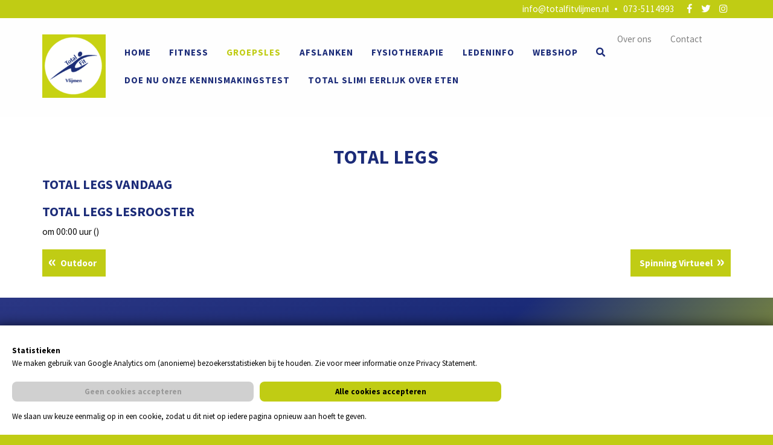

--- FILE ---
content_type: text/html; charset=UTF-8
request_url: https://www.totalfitvlijmen.nl/lessen/total-legs/
body_size: 11074
content:

<!doctype html>
<html id="html" class="no-js" lang="nl-NL" prefix="og: http://ogp.me/ns# fb: http://ogp.me/ns/fb#" >
	<head>
		<meta charset="UTF-8" />
		<meta name="viewport" content="width=device-width, initial-scale=1.0" />
		<title>Total Legs - Total Fit Vlijmen</title>
<meta name='robots' content='max-image-preview:large' />

<!-- This site is optimized with the Yoast SEO Premium plugin v5.8 - https://yoast.com/wordpress/plugins/seo/ -->
<link rel="canonical" href="https://www.totalfitvlijmen.nl/lessen/total-legs/" />
<meta property="og:locale" content="nl_NL" />
<meta property="og:type" content="article" />
<meta property="og:title" content="Total Legs - Total Fit Vlijmen" />
<meta property="og:url" content="https://www.totalfitvlijmen.nl/lessen/total-legs/" />
<meta property="og:site_name" content="Total Fit Vlijmen" />
<meta name="twitter:card" content="summary_large_image" />
<meta name="twitter:title" content="Total Legs - Total Fit Vlijmen" />
<script type='application/ld+json'>{"@context":"http:\/\/schema.org","@type":"WebSite","@id":"#website","url":"https:\/\/www.totalfitvlijmen.nl\/","name":"Total Fit Vlijmen","potentialAction":{"@type":"SearchAction","target":"https:\/\/www.totalfitvlijmen.nl\/?s={search_term_string}","query-input":"required name=search_term_string"}}</script>
<!-- / Yoast SEO Premium plugin. -->

<link rel='dns-prefetch' href='//ajax.googleapis.com' />
<link rel='dns-prefetch' href='//maps.googleapis.com' />

<link rel='stylesheet' id='wp-block-library-css' href='https://www.totalfitvlijmen.nl/wp-includes/css/dist/block-library/style.min.css?ver=6.6.4' type='text/css' media='all' />
<style id='safe-svg-svg-icon-style-inline-css' type='text/css'>
.safe-svg-cover{text-align:center}.safe-svg-cover .safe-svg-inside{display:inline-block;max-width:100%}.safe-svg-cover svg{height:100%;max-height:100%;max-width:100%;width:100%}

</style>
<style id='classic-theme-styles-inline-css' type='text/css'>
/*! This file is auto-generated */
.wp-block-button__link{color:#fff;background-color:#32373c;border-radius:9999px;box-shadow:none;text-decoration:none;padding:calc(.667em + 2px) calc(1.333em + 2px);font-size:1.125em}.wp-block-file__button{background:#32373c;color:#fff;text-decoration:none}
</style>
<style id='global-styles-inline-css' type='text/css'>
:root{--wp--preset--aspect-ratio--square: 1;--wp--preset--aspect-ratio--4-3: 4/3;--wp--preset--aspect-ratio--3-4: 3/4;--wp--preset--aspect-ratio--3-2: 3/2;--wp--preset--aspect-ratio--2-3: 2/3;--wp--preset--aspect-ratio--16-9: 16/9;--wp--preset--aspect-ratio--9-16: 9/16;--wp--preset--color--black: #000000;--wp--preset--color--cyan-bluish-gray: #abb8c3;--wp--preset--color--white: #ffffff;--wp--preset--color--pale-pink: #f78da7;--wp--preset--color--vivid-red: #cf2e2e;--wp--preset--color--luminous-vivid-orange: #ff6900;--wp--preset--color--luminous-vivid-amber: #fcb900;--wp--preset--color--light-green-cyan: #7bdcb5;--wp--preset--color--vivid-green-cyan: #00d084;--wp--preset--color--pale-cyan-blue: #8ed1fc;--wp--preset--color--vivid-cyan-blue: #0693e3;--wp--preset--color--vivid-purple: #9b51e0;--wp--preset--gradient--vivid-cyan-blue-to-vivid-purple: linear-gradient(135deg,rgba(6,147,227,1) 0%,rgb(155,81,224) 100%);--wp--preset--gradient--light-green-cyan-to-vivid-green-cyan: linear-gradient(135deg,rgb(122,220,180) 0%,rgb(0,208,130) 100%);--wp--preset--gradient--luminous-vivid-amber-to-luminous-vivid-orange: linear-gradient(135deg,rgba(252,185,0,1) 0%,rgba(255,105,0,1) 100%);--wp--preset--gradient--luminous-vivid-orange-to-vivid-red: linear-gradient(135deg,rgba(255,105,0,1) 0%,rgb(207,46,46) 100%);--wp--preset--gradient--very-light-gray-to-cyan-bluish-gray: linear-gradient(135deg,rgb(238,238,238) 0%,rgb(169,184,195) 100%);--wp--preset--gradient--cool-to-warm-spectrum: linear-gradient(135deg,rgb(74,234,220) 0%,rgb(151,120,209) 20%,rgb(207,42,186) 40%,rgb(238,44,130) 60%,rgb(251,105,98) 80%,rgb(254,248,76) 100%);--wp--preset--gradient--blush-light-purple: linear-gradient(135deg,rgb(255,206,236) 0%,rgb(152,150,240) 100%);--wp--preset--gradient--blush-bordeaux: linear-gradient(135deg,rgb(254,205,165) 0%,rgb(254,45,45) 50%,rgb(107,0,62) 100%);--wp--preset--gradient--luminous-dusk: linear-gradient(135deg,rgb(255,203,112) 0%,rgb(199,81,192) 50%,rgb(65,88,208) 100%);--wp--preset--gradient--pale-ocean: linear-gradient(135deg,rgb(255,245,203) 0%,rgb(182,227,212) 50%,rgb(51,167,181) 100%);--wp--preset--gradient--electric-grass: linear-gradient(135deg,rgb(202,248,128) 0%,rgb(113,206,126) 100%);--wp--preset--gradient--midnight: linear-gradient(135deg,rgb(2,3,129) 0%,rgb(40,116,252) 100%);--wp--preset--font-size--small: 13px;--wp--preset--font-size--medium: 20px;--wp--preset--font-size--large: 36px;--wp--preset--font-size--x-large: 42px;--wp--preset--spacing--20: 0.44rem;--wp--preset--spacing--30: 0.67rem;--wp--preset--spacing--40: 1rem;--wp--preset--spacing--50: 1.5rem;--wp--preset--spacing--60: 2.25rem;--wp--preset--spacing--70: 3.38rem;--wp--preset--spacing--80: 5.06rem;--wp--preset--shadow--natural: 6px 6px 9px rgba(0, 0, 0, 0.2);--wp--preset--shadow--deep: 12px 12px 50px rgba(0, 0, 0, 0.4);--wp--preset--shadow--sharp: 6px 6px 0px rgba(0, 0, 0, 0.2);--wp--preset--shadow--outlined: 6px 6px 0px -3px rgba(255, 255, 255, 1), 6px 6px rgba(0, 0, 0, 1);--wp--preset--shadow--crisp: 6px 6px 0px rgba(0, 0, 0, 1);}:where(.is-layout-flex){gap: 0.5em;}:where(.is-layout-grid){gap: 0.5em;}body .is-layout-flex{display: flex;}.is-layout-flex{flex-wrap: wrap;align-items: center;}.is-layout-flex > :is(*, div){margin: 0;}body .is-layout-grid{display: grid;}.is-layout-grid > :is(*, div){margin: 0;}:where(.wp-block-columns.is-layout-flex){gap: 2em;}:where(.wp-block-columns.is-layout-grid){gap: 2em;}:where(.wp-block-post-template.is-layout-flex){gap: 1.25em;}:where(.wp-block-post-template.is-layout-grid){gap: 1.25em;}.has-black-color{color: var(--wp--preset--color--black) !important;}.has-cyan-bluish-gray-color{color: var(--wp--preset--color--cyan-bluish-gray) !important;}.has-white-color{color: var(--wp--preset--color--white) !important;}.has-pale-pink-color{color: var(--wp--preset--color--pale-pink) !important;}.has-vivid-red-color{color: var(--wp--preset--color--vivid-red) !important;}.has-luminous-vivid-orange-color{color: var(--wp--preset--color--luminous-vivid-orange) !important;}.has-luminous-vivid-amber-color{color: var(--wp--preset--color--luminous-vivid-amber) !important;}.has-light-green-cyan-color{color: var(--wp--preset--color--light-green-cyan) !important;}.has-vivid-green-cyan-color{color: var(--wp--preset--color--vivid-green-cyan) !important;}.has-pale-cyan-blue-color{color: var(--wp--preset--color--pale-cyan-blue) !important;}.has-vivid-cyan-blue-color{color: var(--wp--preset--color--vivid-cyan-blue) !important;}.has-vivid-purple-color{color: var(--wp--preset--color--vivid-purple) !important;}.has-black-background-color{background-color: var(--wp--preset--color--black) !important;}.has-cyan-bluish-gray-background-color{background-color: var(--wp--preset--color--cyan-bluish-gray) !important;}.has-white-background-color{background-color: var(--wp--preset--color--white) !important;}.has-pale-pink-background-color{background-color: var(--wp--preset--color--pale-pink) !important;}.has-vivid-red-background-color{background-color: var(--wp--preset--color--vivid-red) !important;}.has-luminous-vivid-orange-background-color{background-color: var(--wp--preset--color--luminous-vivid-orange) !important;}.has-luminous-vivid-amber-background-color{background-color: var(--wp--preset--color--luminous-vivid-amber) !important;}.has-light-green-cyan-background-color{background-color: var(--wp--preset--color--light-green-cyan) !important;}.has-vivid-green-cyan-background-color{background-color: var(--wp--preset--color--vivid-green-cyan) !important;}.has-pale-cyan-blue-background-color{background-color: var(--wp--preset--color--pale-cyan-blue) !important;}.has-vivid-cyan-blue-background-color{background-color: var(--wp--preset--color--vivid-cyan-blue) !important;}.has-vivid-purple-background-color{background-color: var(--wp--preset--color--vivid-purple) !important;}.has-black-border-color{border-color: var(--wp--preset--color--black) !important;}.has-cyan-bluish-gray-border-color{border-color: var(--wp--preset--color--cyan-bluish-gray) !important;}.has-white-border-color{border-color: var(--wp--preset--color--white) !important;}.has-pale-pink-border-color{border-color: var(--wp--preset--color--pale-pink) !important;}.has-vivid-red-border-color{border-color: var(--wp--preset--color--vivid-red) !important;}.has-luminous-vivid-orange-border-color{border-color: var(--wp--preset--color--luminous-vivid-orange) !important;}.has-luminous-vivid-amber-border-color{border-color: var(--wp--preset--color--luminous-vivid-amber) !important;}.has-light-green-cyan-border-color{border-color: var(--wp--preset--color--light-green-cyan) !important;}.has-vivid-green-cyan-border-color{border-color: var(--wp--preset--color--vivid-green-cyan) !important;}.has-pale-cyan-blue-border-color{border-color: var(--wp--preset--color--pale-cyan-blue) !important;}.has-vivid-cyan-blue-border-color{border-color: var(--wp--preset--color--vivid-cyan-blue) !important;}.has-vivid-purple-border-color{border-color: var(--wp--preset--color--vivid-purple) !important;}.has-vivid-cyan-blue-to-vivid-purple-gradient-background{background: var(--wp--preset--gradient--vivid-cyan-blue-to-vivid-purple) !important;}.has-light-green-cyan-to-vivid-green-cyan-gradient-background{background: var(--wp--preset--gradient--light-green-cyan-to-vivid-green-cyan) !important;}.has-luminous-vivid-amber-to-luminous-vivid-orange-gradient-background{background: var(--wp--preset--gradient--luminous-vivid-amber-to-luminous-vivid-orange) !important;}.has-luminous-vivid-orange-to-vivid-red-gradient-background{background: var(--wp--preset--gradient--luminous-vivid-orange-to-vivid-red) !important;}.has-very-light-gray-to-cyan-bluish-gray-gradient-background{background: var(--wp--preset--gradient--very-light-gray-to-cyan-bluish-gray) !important;}.has-cool-to-warm-spectrum-gradient-background{background: var(--wp--preset--gradient--cool-to-warm-spectrum) !important;}.has-blush-light-purple-gradient-background{background: var(--wp--preset--gradient--blush-light-purple) !important;}.has-blush-bordeaux-gradient-background{background: var(--wp--preset--gradient--blush-bordeaux) !important;}.has-luminous-dusk-gradient-background{background: var(--wp--preset--gradient--luminous-dusk) !important;}.has-pale-ocean-gradient-background{background: var(--wp--preset--gradient--pale-ocean) !important;}.has-electric-grass-gradient-background{background: var(--wp--preset--gradient--electric-grass) !important;}.has-midnight-gradient-background{background: var(--wp--preset--gradient--midnight) !important;}.has-small-font-size{font-size: var(--wp--preset--font-size--small) !important;}.has-medium-font-size{font-size: var(--wp--preset--font-size--medium) !important;}.has-large-font-size{font-size: var(--wp--preset--font-size--large) !important;}.has-x-large-font-size{font-size: var(--wp--preset--font-size--x-large) !important;}
:where(.wp-block-post-template.is-layout-flex){gap: 1.25em;}:where(.wp-block-post-template.is-layout-grid){gap: 1.25em;}
:where(.wp-block-columns.is-layout-flex){gap: 2em;}:where(.wp-block-columns.is-layout-grid){gap: 2em;}
:root :where(.wp-block-pullquote){font-size: 1.5em;line-height: 1.6;}
</style>
<link rel='stylesheet' id='main-stylesheet-css' href='https://www.totalfitvlijmen.nl/wp-content/themes/bnj-foundationpress/style.php?ver=2.10.6' type='text/css' media='all' />
<style id='akismet-widget-style-inline-css' type='text/css'>

			.a-stats {
				--akismet-color-mid-green: #357b49;
				--akismet-color-white: #fff;
				--akismet-color-light-grey: #f6f7f7;

				max-width: 350px;
				width: auto;
			}

			.a-stats * {
				all: unset;
				box-sizing: border-box;
			}

			.a-stats strong {
				font-weight: 600;
			}

			.a-stats a.a-stats__link,
			.a-stats a.a-stats__link:visited,
			.a-stats a.a-stats__link:active {
				background: var(--akismet-color-mid-green);
				border: none;
				box-shadow: none;
				border-radius: 8px;
				color: var(--akismet-color-white);
				cursor: pointer;
				display: block;
				font-family: -apple-system, BlinkMacSystemFont, 'Segoe UI', 'Roboto', 'Oxygen-Sans', 'Ubuntu', 'Cantarell', 'Helvetica Neue', sans-serif;
				font-weight: 500;
				padding: 12px;
				text-align: center;
				text-decoration: none;
				transition: all 0.2s ease;
			}

			/* Extra specificity to deal with TwentyTwentyOne focus style */
			.widget .a-stats a.a-stats__link:focus {
				background: var(--akismet-color-mid-green);
				color: var(--akismet-color-white);
				text-decoration: none;
			}

			.a-stats a.a-stats__link:hover {
				filter: brightness(110%);
				box-shadow: 0 4px 12px rgba(0, 0, 0, 0.06), 0 0 2px rgba(0, 0, 0, 0.16);
			}

			.a-stats .count {
				color: var(--akismet-color-white);
				display: block;
				font-size: 1.5em;
				line-height: 1.4;
				padding: 0 13px;
				white-space: nowrap;
			}
		
</style>
<style id='countdown-style-inline-css' type='text/css'>

  .countdown-clockdiv {
    font-family: sans-serif;
    color: #fff;
    display: inline-block;
    font-weight: 100;
    text-align: center;
    font-size: 26px;
  }
  .countdown-clockdiv > div{
    padding: 10px;
    border-radius: 3px;
    background: #c0cc14;
    display: inline-block;
  }

  .countdown-clockdiv div > span{
    padding: 10px;
    border-radius: 3px;
    background: #7b820d;
    display: inline-block;
  }
  .smalltext{
  	padding-top: 8px;
  	font-size: 14px;
    font-weight: bold;
  }
  @media (max-width: 400px) {
    .countdown-clockdiv {
      font-size: 18px;
    }
    .countdown-clockdiv > div {
      padding: 3px;
    }
    .countdown-clockdiv div > span {
      padding: 6px;
    }
    .smalltext {
      font-size: 10px;
    }
  }
  
</style>
<script type="text/javascript" src="https://ajax.googleapis.com/ajax/libs/jquery/3.2.1/jquery.min.js?ver=3.2.1" id="jquery-js"></script>
<script type="text/javascript" src="https://maps.googleapis.com/maps/api/js?key=AIzaSyAty-vTKwNf-I-9WHkRyG5juMCmHJAWGL0&amp;ver=6.6.4" id="google-maps-js"></script>
<script type="text/javascript" id="countdown-script-js-after">
/* <![CDATA[ */
function getTimeRemaining(endtime) {
    const total = Date.parse(endtime) - Date.parse(new Date());
    const seconds = Math.floor((total / 1000) % 60);
    const minutes = Math.floor((total / 1000 / 60) % 60);
    const hours = Math.floor((total / (1000 * 60 * 60)) % 24);
    const days = Math.floor(total / (1000 * 60 * 60 * 24));

    return {
      total,
      days,
      hours,
      minutes,
      seconds
    };
  }

  function initializeClock(id, endtime) {
    const clock = document.getElementById(id);
    const daysSpan = clock.querySelector('.days');
    const hoursSpan = clock.querySelector('.hours');
    const minutesSpan = clock.querySelector('.minutes');
    const secondsSpan = clock.querySelector('.seconds');

    function updateClock() {
      const t = getTimeRemaining(endtime);

      daysSpan.innerHTML = t.days;
      hoursSpan.innerHTML = ('0' + t.hours).slice(-2);
      minutesSpan.innerHTML = ('0' + t.minutes).slice(-2);
      secondsSpan.innerHTML = ('0' + t.seconds).slice(-2);

      if (t.total <= 0) {
        clearInterval(timeinterval);
      }
    }

    updateClock();
    const timeinterval = setInterval(updateClock, 1000);
  }
/* ]]> */
</script>
<link rel="https://api.w.org/" href="https://www.totalfitvlijmen.nl/wp-json/" /><script>

  function readCookie(name) {
      var nameEQ = name + '=';
      var ca = document.cookie.split(';');
      for(var i=0;i < ca.length;i++) {
          var c = ca[i];
          while (c.charAt(0)==' ') c = c.substring(1,c.length);
          if (c.indexOf(nameEQ) == 0) return c.substring(nameEQ.length,c.length);
      }
      return null;
  }

  function setCookie(cookieName, cookieString) {
    var cookieDays = 30;
    var cookieD = new Date();
    cookieD.setTime(cookieD.getTime() + (cookieDays * 24 * 60 * 60 * 1000));
    var cookieExpires = "expires="+cookieD.toUTCString();
    document.cookie = cookieName + "=" + cookieString + ";" + cookieExpires + ";path=/";
    location.reload();
  }

  function unSetCookie(cookieName, cookieDomain) {
    var cookieExpires = "expires=Thu, 01 Jan 1970 00:00:01 GMT";
    // console.log(cookieName + "=;" + cookieExpires + ";domain=" + cookieDomain + ";path=/");
    document.cookie = cookieName + "=;" + cookieExpires + ";domain=" + cookieDomain + ";path=/";
  }

  function unSetAllCookies() {
    var cookies = document.cookie.split("; ");
    for (var c = 0; c < cookies.length; c++) {
      var d = window.location.hostname.split(".");
      while (d.length > 0) {
        var cookieBase = encodeURIComponent(cookies[c].split(";")[0].split("=")[0]) + '=; expires=Thu, 01-Jan-1970 00:00:01 GMT; domain=' + d.join('.') + ' ;path=';
        var p = location.pathname.split('/');
        document.cookie = cookieBase + '/';
        while (p.length > 0) {
          document.cookie = cookieBase + p.join('/');
          p.pop();
        };
        d.shift();
      }
    }
  }

  var loadScript = function(src, callbackfn) {
    var newScript = document.createElement('script');
    newScript.type = 'text/javascript';
    newScript.setAttribute('async', 'true');
    newScript.setAttribute('src', src);
    if(newScript.readyState) {
        newScript.onreadystatechange = function() {
            if(/loaded|complete/.test(newScript.readyState)) callbackfn();
        }
    } else {
        newScript.addEventListener('load', callbackfn, false);
    }
    document.documentElement.firstChild.appendChild(newScript);
  }

  var acceptedCookies = readCookie('cookie_consent');
  if (acceptedCookies !== null && acceptedCookies !== '') { acceptedCookies = acceptedCookies.split('+'); }

</script><script>
                if (acceptedCookies === null || (acceptedCookies !== null && acceptedCookies.length == 0)) { unSetCookie('_ga', 'totalfitvlijmen.nl'); unSetCookie('_gid', 'totalfitvlijmen.nl'); unSetCookie('_gat', 'totalfitvlijmen.nl'); unSetCookie('_ga', '.totalfitvlijmen.nl'); unSetCookie('_gid', '.totalfitvlijmen.nl'); unSetCookie('_gat', '.totalfitvlijmen.nl'); unSetCookie('_ga_2Q0R8SRWJ9', 'totalfitvlijmen.nl'); unSetCookie('_ga_2Q0R8SRWJ9', '.totalfitvlijmen.nl'); unSetCookie('_ga', 'totalfitvlijmen.nl'); unSetCookie('_ga', '.totalfitvlijmen.nl'); unSetCookie('_gid', 'totalfitvlijmen.nl'); unSetCookie('_gid', '.totalfitvlijmen.nl'); unSetCookie('_gat_gtag_UA_136411127_1', 'totalfitvlijmen.nl'); unSetCookie('_gat_gtag_UA_136411127_1', '.totalfitvlijmen.nl'); 
                }
              </script>  <script>
  if (acceptedCookies !== null && acceptedCookies.indexOf('711') !== -1) {
    loadScript("https://www.googletagmanager.com/gtag/js?id=UA-129914147-1", function() {
      window.dataLayer = window.dataLayer || [];
      function gtag(){dataLayer.push(arguments);}
      gtag('js', new Date());
      gtag('config', 'UA-129914147-1', { 'anonymize_ip': true });
    });
  }
  </script>
<link rel="icon" href="https://www.totalfitvlijmen.nl/wp-content/uploads/2018/09/logo-totalfitvlijmen-3.png" sizes="32x32" />
<link rel="icon" href="https://www.totalfitvlijmen.nl/wp-content/uploads/2018/09/logo-totalfitvlijmen-3.png" sizes="192x192" />
<link rel="apple-touch-icon" href="https://www.totalfitvlijmen.nl/wp-content/uploads/2018/09/logo-totalfitvlijmen-3.png" />
<meta name="msapplication-TileImage" content="https://www.totalfitvlijmen.nl/wp-content/uploads/2018/09/logo-totalfitvlijmen-3.png" />
		<style type="text/css" id="wp-custom-css">
			.site-header__subnav-container {
    position: absolute;
    left: 50%;
    max-width: 78.94737rem;
    margin: 0 auto;
    width: 100%;
    transform: translateX(-50%);
}
.sub-header-menu {
		float: right;
		margin-right: 62px;
		margin-top: 20px;
		color: grey !important;
}
.sub-header-menu a {
	color: grey;
}

@media screen and (max-width: 639px) {
	.sub-header-menu {
		margin-top: 100px !important;
		margin-right: 0;
	}
}

@media screen and (max-width: 1060px) {
	.site-navigation.top-bar {
		margin-top: 2rem;
	}
	.sub-header-menu {
		margin-top: 10px;
	}
}

.top-bar .desktop-menu>li.current_page_item:before, .top-bar .desktop-menu>li.current_page_parent:before {
	display: none;
}

body {
	background-color: #c0cc14;
}

.site-container {
	width: 100%;
	max-width: 1400px;
	margin: 0 auto;
	background-color: white;
}		</style>
				<!-- Global site tag (gtag.js) - Google Analytics -->
<script async src="https://www.googletagmanager.com/gtag/js?id=UA-136411127-1"></script>
<script>
  window.dataLayer = window.dataLayer || [];
  function gtag(){dataLayer.push(arguments);}
  gtag('js', new Date());

  gtag('config', 'UA-136411127-1');
</script>

	</head>

	<body class="lessen-template-default single single-lessen postid-1007 wp-custom-logo has-topbar topbar">

	
	<div class="site-container">

		<header class="site-header sticky" data-sticky data-margin-top="0" data-sticky-on="small" data-container-class="sticky-container-heightless" role="banner">
							<div class="system-bar">
					<div class="system-bar__inner"><div class="system-bar__contact"><span class="systembar__contact-mail"><a href=mailto:info@totalfitvlijmen.nl">info@totalfitvlijmen.nl</a></span><span class="dot">&middot;</span><span class="systembar__contact-tel"><a href="tel:073-5114993">073-5114993</a></span></div><div class="system-bar__social">    <ul class="social-icons">
              <li><a target="_blank" href="https://www.facebook.com/Total-Fit-Vlijmen-202170939818863/" title="Volg ons op Facebook"><i class="fab fa-facebook-f"></i></a></li>
              <li><a target="_blank" href="https://twitter.com/TotalFitVlijmen" title="Volg ons op Twitter"><i class="fab fa-twitter"></i></a></li>
              <li><a target="_blank" href="https://www.instagram.com/totalfit.vlijmen" title="Volg ons op Instagram"><i class="fab fa-instagram"></i></a></li>
          </ul>
</div>					</div>
				</div>
						<div class="site-header__subnav-container"><ul id="menu-klein-sub-hoofdmenu" class="menu sub-header-menu"><li id="menu-item-1105" class="menu-item menu-item-type-post_type menu-item-object-page menu-item-1105"><a href="https://www.totalfitvlijmen.nl/over-ons/">Over ons</a></li>
<li id="menu-item-1106" class="menu-item menu-item-type-post_type menu-item-object-page menu-item-1106"><a href="https://www.totalfitvlijmen.nl/contact/">Contact</a></li>
</ul></div>
			<div class="site-header__inner-container">
				<div class="site-title-bar title-bar" data-hide-for="mobilemenu" data-responsive-toggle="mobile-menu">
					<div class="title-bar-left">
						<button aria-label="Hoofdmenu" class="menu-icon hamburger hamburger--slider" type="button" data-toggle="mobile-menu">
						  <span class="hamburger-box">
						    <span class="hamburger-inner"></span>
						  </span>
						</button>
						<span class="site-title site-mobile-title title-bar-title">
							<a href="https://www.totalfitvlijmen.nl/" class="custom-logo-link" rel="home"><img width="150" height="150" src="https://www.totalfitvlijmen.nl/wp-content/uploads/2020/11/cropped-cropped-Tota-Fit-banner-e1605129209984.png" class="custom-logo" alt="Total Fit Vlijmen" decoding="async" /></a>						</span>
					</div>
				</div>

				<nav class="site-navigation top-bar" role="navigation">
					<div class="top-bar-left">
						<div class="site-title site-desktop-title top-bar-title">
							<a href="https://www.totalfitvlijmen.nl/" class="custom-logo-link" rel="home"><img width="150" height="150" src="https://www.totalfitvlijmen.nl/wp-content/uploads/2020/11/cropped-cropped-Tota-Fit-banner-e1605129209984.png" class="custom-logo" alt="Total Fit Vlijmen" decoding="async" /></a>						</div>
					</div>
					<div class="top-bar-right">
						<ul id="menu-hoofdmenu" class="dropdown menu desktop-menu" data-dropdown-menu data-alignment="left"><li id="menu-item-1110" class="menu-item menu-item-type-post_type menu-item-object-page menu-item-home menu-item-1110"><a href="https://www.totalfitvlijmen.nl/">Home</a></li>
<li id="menu-item-400" class="menu-item menu-item-type-post_type menu-item-object-page menu-item-has-children menu-item-400"><a href="https://www.totalfitvlijmen.nl/fitness/">Fitness</a>
<ul class="dropdown menu vertical" data-toggle>
	<li id="menu-item-404" class="menu-item menu-item-type-post_type menu-item-object-page menu-item-404"><a href="https://www.totalfitvlijmen.nl/conditie-cardio/">Conditie / Cardio</a></li>
	<li id="menu-item-408" class="menu-item menu-item-type-post_type menu-item-object-page menu-item-408"><a href="https://www.totalfitvlijmen.nl/kracht/">Kracht</a></li>
	<li id="menu-item-413" class="menu-item menu-item-type-post_type menu-item-object-page menu-item-413"><a href="https://www.totalfitvlijmen.nl/personal-training/">Personal Training</a></li>
	<li id="menu-item-397" class="menu-item menu-item-type-post_type menu-item-object-page menu-item-397"><a href="https://www.totalfitvlijmen.nl/milon-cirkel/">Milon Cirkel</a></li>
	<li id="menu-item-383" class="menu-item menu-item-type-post_type menu-item-object-page menu-item-383"><a href="https://www.totalfitvlijmen.nl/ems/">EMS</a></li>
	<li id="menu-item-420" class="menu-item menu-item-type-post_type menu-item-object-page menu-item-420"><a href="https://www.totalfitvlijmen.nl/bedrijfsfitness/">Bedrijfsfitness</a></li>
</ul>
</li>
<li id="menu-item-424" class="menu-item menu-item-type-post_type menu-item-object-page current-menu-ancestor current_page_ancestor menu-item-has-children menu-item-424 is-active"><a href="https://www.totalfitvlijmen.nl/groepsles/">Groepsles</a>
<ul class="dropdown menu vertical" data-toggle>
	<li id="menu-item-429" class="menu-item menu-item-type-post_type menu-item-object-page menu-item-429"><a href="https://www.totalfitvlijmen.nl/groepslessen/">Lesrooster</a></li>
	<li id="menu-item-586" class="menu-item menu-item-type-custom menu-item-object-custom current-menu-ancestor current-menu-parent menu-item-has-children menu-item-586 is-active"><a href="#">Groepslessen</a>
	<ul class="dropdown menu vertical" data-toggle>
		<li id="menu-item-588" class="menu-item menu-item-type-post_type menu-item-object-lessen menu-item-588"><a href="https://www.totalfitvlijmen.nl/lessen/body-fit/">Body Fit</a></li>
		<li id="menu-item-1010" class="menu-item menu-item-type-post_type menu-item-object-lessen menu-item-1010"><a href="https://www.totalfitvlijmen.nl/lessen/bootcamp/">Bootcamp Outdoor</a></li>
		<li id="menu-item-1011" class="menu-item menu-item-type-post_type menu-item-object-lessen menu-item-1011"><a href="https://www.totalfitvlijmen.nl/lessen/n-a-h-groepstraining/">N.A.H. therapietraining</a></li>
		<li id="menu-item-595" class="menu-item menu-item-type-post_type menu-item-object-lessen menu-item-595"><a href="https://www.totalfitvlijmen.nl/lessen/power-yoga/">Power Yoga</a></li>
		<li id="menu-item-597" class="menu-item menu-item-type-post_type menu-item-object-lessen menu-item-597"><a href="https://www.totalfitvlijmen.nl/lessen/senioren-fit/">Senioren Fit</a></li>
		<li id="menu-item-1012" class="menu-item menu-item-type-post_type menu-item-object-lessen menu-item-1012"><a href="https://www.totalfitvlijmen.nl/lessen/small-group/">Outdoor</a></li>
		<li id="menu-item-652" class="menu-item menu-item-type-post_type menu-item-object-lessen menu-item-652"><a href="https://www.totalfitvlijmen.nl/lessen/spinning/">Spinning</a></li>
		<li id="menu-item-1013" class="menu-item menu-item-type-post_type menu-item-object-lessen menu-item-1013"><a href="https://www.totalfitvlijmen.nl/lessen/steps-old-school/">Steps (Old School)</a></li>
		<li id="menu-item-598" class="menu-item menu-item-type-post_type menu-item-object-lessen menu-item-598"><a href="https://www.totalfitvlijmen.nl/lessen/total-body-balance/">Total Body Balance</a></li>
		<li id="menu-item-600" class="menu-item menu-item-type-post_type menu-item-object-lessen menu-item-600"><a href="https://www.totalfitvlijmen.nl/lessen/total-fit-pump/">Total Body Pump</a></li>
		<li id="menu-item-1015" class="menu-item menu-item-type-post_type menu-item-object-lessen current-menu-item menu-item-1015 is-active"><a href="https://www.totalfitvlijmen.nl/lessen/total-legs/" aria-current="page">Total Legs</a></li>
		<li id="menu-item-601" class="menu-item menu-item-type-post_type menu-item-object-lessen menu-item-601"><a href="https://www.totalfitvlijmen.nl/lessen/xco-fit/">XCO/Fitmix</a></li>
		<li id="menu-item-602" class="menu-item menu-item-type-post_type menu-item-object-lessen menu-item-602"><a href="https://www.totalfitvlijmen.nl/lessen/yoga/">Yoga</a></li>
		<li id="menu-item-603" class="menu-item menu-item-type-post_type menu-item-object-lessen menu-item-603"><a href="https://www.totalfitvlijmen.nl/lessen/zumba/">Zumba Fit</a></li>
	</ul>
</li>
</ul>
</li>
<li id="menu-item-435" class="menu-item menu-item-type-post_type menu-item-object-page menu-item-has-children menu-item-435"><a href="https://www.totalfitvlijmen.nl/afvallen/">Afslanken</a>
<ul class="dropdown menu vertical" data-toggle>
	<li id="menu-item-1240" class="menu-item menu-item-type-post_type menu-item-object-page menu-item-1240"><a href="https://www.totalfitvlijmen.nl/afvallen/">Total Slim lifestyleprogramma</a></li>
	<li id="menu-item-1291" class="menu-item menu-item-type-post_type menu-item-object-page menu-item-1291"><a href="https://www.totalfitvlijmen.nl/positieve-verhalen/">Ervaringen van deelnemers</a></li>
</ul>
</li>
<li id="menu-item-450" class="menu-item menu-item-type-post_type menu-item-object-page menu-item-has-children menu-item-450"><a href="https://www.totalfitvlijmen.nl/fysiotherapie/">Fysiotherapie</a>
<ul class="dropdown menu vertical" data-toggle>
	<li id="menu-item-453" class="menu-item menu-item-type-post_type menu-item-object-page menu-item-453"><a href="https://www.totalfitvlijmen.nl/praktijk-de-statie/">Praktijk de Statie</a></li>
	<li id="menu-item-458" class="menu-item menu-item-type-post_type menu-item-object-page menu-item-458"><a href="https://www.totalfitvlijmen.nl/copd-fysio-corte/">COPD- en longfysio de Corte</a></li>
	<li id="menu-item-459" class="menu-item menu-item-type-post_type menu-item-object-page menu-item-459"><a href="https://www.totalfitvlijmen.nl/praktijk-j-keetels-en-s-heist/">Praktijk J. Keetels en S. van Heist</a></li>
</ul>
</li>
<li id="menu-item-606" class="menu-item menu-item-type-custom menu-item-object-custom menu-item-has-children menu-item-606"><a href="#">Ledeninfo</a>
<ul class="dropdown menu vertical" data-toggle>
	<li id="menu-item-466" class="menu-item menu-item-type-post_type menu-item-object-page menu-item-466"><a href="https://www.totalfitvlijmen.nl/tarieven/">Tarieven per 1 januari 2026</a></li>
	<li id="menu-item-469" class="menu-item menu-item-type-post_type menu-item-object-page menu-item-469"><a href="https://www.totalfitvlijmen.nl/openingstijden/">Openingstijden</a></li>
	<li id="menu-item-1194" class="menu-item menu-item-type-post_type menu-item-object-page menu-item-1194"><a href="https://www.totalfitvlijmen.nl/fitpeaks/">FitPeaks</a></li>
	<li id="menu-item-1259" class="menu-item menu-item-type-post_type menu-item-object-page menu-item-1259"><a href="https://www.totalfitvlijmen.nl/finbuddy/">#1254 (geen titel)</a></li>
	<li id="menu-item-486" class="menu-item menu-item-type-post_type menu-item-object-page menu-item-486"><a href="https://www.totalfitvlijmen.nl/algemene-voorwaarden-nlactief/">Algemene voorwaarden NLActief</a></li>
	<li id="menu-item-493" class="menu-item menu-item-type-post_type menu-item-object-page menu-item-493"><a href="https://www.totalfitvlijmen.nl/privacy-policy/">Privacy Policy</a></li>
</ul>
</li>
<li id="menu-item-1057" class="menu-item menu-item-type-post_type menu-item-object-page menu-item-1057"><a href="https://www.totalfitvlijmen.nl/webshop/">Webshop</a></li>
<li id="menu-item-116" class="fas fa-search search menu-item menu-item-type-custom menu-item-object-custom menu-item-116"><a href="#">Zoeken</a></li>
<li id="menu-item-1619" class="menu-item menu-item-type-custom menu-item-object-custom menu-item-1619"><a href="/kennismakingstest/">Doe nu onze kennismakingstest</a></li>
<li id="menu-item-1621" class="menu-item menu-item-type-custom menu-item-object-custom menu-item-1621"><a href="/afvallen/">Total Slim! Eerlijk over eten</a></li>
</ul>
													
<nav class="mobile-menu vertical menu" id="mobile-menu" role="navigation">
	<ul id="menu-hoofdmenu-1" class="vertical menu" data-accordion-menu data-submenu-toggle="true"><li class="menu-item menu-item-type-post_type menu-item-object-page menu-item-home menu-item-1110"><a href="https://www.totalfitvlijmen.nl/">Home</a></li>
<li class="menu-item menu-item-type-post_type menu-item-object-page menu-item-has-children menu-item-400"><a href="https://www.totalfitvlijmen.nl/fitness/">Fitness</a>
<ul class="vertical nested menu">
	<li class="menu-item menu-item-type-post_type menu-item-object-page menu-item-404"><a href="https://www.totalfitvlijmen.nl/conditie-cardio/">Conditie / Cardio</a></li>
	<li class="menu-item menu-item-type-post_type menu-item-object-page menu-item-408"><a href="https://www.totalfitvlijmen.nl/kracht/">Kracht</a></li>
	<li class="menu-item menu-item-type-post_type menu-item-object-page menu-item-413"><a href="https://www.totalfitvlijmen.nl/personal-training/">Personal Training</a></li>
	<li class="menu-item menu-item-type-post_type menu-item-object-page menu-item-397"><a href="https://www.totalfitvlijmen.nl/milon-cirkel/">Milon Cirkel</a></li>
	<li class="menu-item menu-item-type-post_type menu-item-object-page menu-item-383"><a href="https://www.totalfitvlijmen.nl/ems/">EMS</a></li>
	<li class="menu-item menu-item-type-post_type menu-item-object-page menu-item-420"><a href="https://www.totalfitvlijmen.nl/bedrijfsfitness/">Bedrijfsfitness</a></li>
</ul>
</li>
<li class="menu-item menu-item-type-post_type menu-item-object-page current-menu-ancestor current_page_ancestor menu-item-has-children menu-item-424 is-active"><a href="https://www.totalfitvlijmen.nl/groepsles/">Groepsles</a>
<ul class="vertical nested menu">
	<li class="menu-item menu-item-type-post_type menu-item-object-page menu-item-429"><a href="https://www.totalfitvlijmen.nl/groepslessen/">Lesrooster</a></li>
	<li class="menu-item menu-item-type-custom menu-item-object-custom current-menu-ancestor current-menu-parent menu-item-has-children menu-item-586 is-active"><a href="#">Groepslessen</a>
	<ul class="vertical nested menu">
		<li class="menu-item menu-item-type-post_type menu-item-object-lessen menu-item-588"><a href="https://www.totalfitvlijmen.nl/lessen/body-fit/">Body Fit</a></li>
		<li class="menu-item menu-item-type-post_type menu-item-object-lessen menu-item-1010"><a href="https://www.totalfitvlijmen.nl/lessen/bootcamp/">Bootcamp Outdoor</a></li>
		<li class="menu-item menu-item-type-post_type menu-item-object-lessen menu-item-1011"><a href="https://www.totalfitvlijmen.nl/lessen/n-a-h-groepstraining/">N.A.H. therapietraining</a></li>
		<li class="menu-item menu-item-type-post_type menu-item-object-lessen menu-item-595"><a href="https://www.totalfitvlijmen.nl/lessen/power-yoga/">Power Yoga</a></li>
		<li class="menu-item menu-item-type-post_type menu-item-object-lessen menu-item-597"><a href="https://www.totalfitvlijmen.nl/lessen/senioren-fit/">Senioren Fit</a></li>
		<li class="menu-item menu-item-type-post_type menu-item-object-lessen menu-item-1012"><a href="https://www.totalfitvlijmen.nl/lessen/small-group/">Outdoor</a></li>
		<li class="menu-item menu-item-type-post_type menu-item-object-lessen menu-item-652"><a href="https://www.totalfitvlijmen.nl/lessen/spinning/">Spinning</a></li>
		<li class="menu-item menu-item-type-post_type menu-item-object-lessen menu-item-1013"><a href="https://www.totalfitvlijmen.nl/lessen/steps-old-school/">Steps (Old School)</a></li>
		<li class="menu-item menu-item-type-post_type menu-item-object-lessen menu-item-598"><a href="https://www.totalfitvlijmen.nl/lessen/total-body-balance/">Total Body Balance</a></li>
		<li class="menu-item menu-item-type-post_type menu-item-object-lessen menu-item-600"><a href="https://www.totalfitvlijmen.nl/lessen/total-fit-pump/">Total Body Pump</a></li>
		<li class="menu-item menu-item-type-post_type menu-item-object-lessen current-menu-item menu-item-1015 is-active"><a href="https://www.totalfitvlijmen.nl/lessen/total-legs/" aria-current="page">Total Legs</a></li>
		<li class="menu-item menu-item-type-post_type menu-item-object-lessen menu-item-601"><a href="https://www.totalfitvlijmen.nl/lessen/xco-fit/">XCO/Fitmix</a></li>
		<li class="menu-item menu-item-type-post_type menu-item-object-lessen menu-item-602"><a href="https://www.totalfitvlijmen.nl/lessen/yoga/">Yoga</a></li>
		<li class="menu-item menu-item-type-post_type menu-item-object-lessen menu-item-603"><a href="https://www.totalfitvlijmen.nl/lessen/zumba/">Zumba Fit</a></li>
	</ul>
</li>
</ul>
</li>
<li class="menu-item menu-item-type-post_type menu-item-object-page menu-item-has-children menu-item-435"><a href="https://www.totalfitvlijmen.nl/afvallen/">Afslanken</a>
<ul class="vertical nested menu">
	<li class="menu-item menu-item-type-post_type menu-item-object-page menu-item-1240"><a href="https://www.totalfitvlijmen.nl/afvallen/">Total Slim lifestyleprogramma</a></li>
	<li class="menu-item menu-item-type-post_type menu-item-object-page menu-item-1291"><a href="https://www.totalfitvlijmen.nl/positieve-verhalen/">Ervaringen van deelnemers</a></li>
</ul>
</li>
<li class="menu-item menu-item-type-post_type menu-item-object-page menu-item-has-children menu-item-450"><a href="https://www.totalfitvlijmen.nl/fysiotherapie/">Fysiotherapie</a>
<ul class="vertical nested menu">
	<li class="menu-item menu-item-type-post_type menu-item-object-page menu-item-453"><a href="https://www.totalfitvlijmen.nl/praktijk-de-statie/">Praktijk de Statie</a></li>
	<li class="menu-item menu-item-type-post_type menu-item-object-page menu-item-458"><a href="https://www.totalfitvlijmen.nl/copd-fysio-corte/">COPD- en longfysio de Corte</a></li>
	<li class="menu-item menu-item-type-post_type menu-item-object-page menu-item-459"><a href="https://www.totalfitvlijmen.nl/praktijk-j-keetels-en-s-heist/">Praktijk J. Keetels en S. van Heist</a></li>
</ul>
</li>
<li class="menu-item menu-item-type-custom menu-item-object-custom menu-item-has-children menu-item-606"><a href="#">Ledeninfo</a>
<ul class="vertical nested menu">
	<li class="menu-item menu-item-type-post_type menu-item-object-page menu-item-466"><a href="https://www.totalfitvlijmen.nl/tarieven/">Tarieven per 1 januari 2026</a></li>
	<li class="menu-item menu-item-type-post_type menu-item-object-page menu-item-469"><a href="https://www.totalfitvlijmen.nl/openingstijden/">Openingstijden</a></li>
	<li class="menu-item menu-item-type-post_type menu-item-object-page menu-item-1194"><a href="https://www.totalfitvlijmen.nl/fitpeaks/">FitPeaks</a></li>
	<li class="menu-item menu-item-type-post_type menu-item-object-page menu-item-1259"><a href="https://www.totalfitvlijmen.nl/finbuddy/">#1254 (geen titel)</a></li>
	<li class="menu-item menu-item-type-post_type menu-item-object-page menu-item-486"><a href="https://www.totalfitvlijmen.nl/algemene-voorwaarden-nlactief/">Algemene voorwaarden NLActief</a></li>
	<li class="menu-item menu-item-type-post_type menu-item-object-page menu-item-493"><a href="https://www.totalfitvlijmen.nl/privacy-policy/">Privacy Policy</a></li>
</ul>
</li>
<li class="menu-item menu-item-type-post_type menu-item-object-page menu-item-1057"><a href="https://www.totalfitvlijmen.nl/webshop/">Webshop</a></li>
<li class="fas fa-search search menu-item menu-item-type-custom menu-item-object-custom menu-item-116"><a href="#">Zoeken</a></li>
<li class="menu-item menu-item-type-custom menu-item-object-custom menu-item-1619"><a href="/kennismakingstest/">Doe nu onze kennismakingstest</a></li>
<li class="menu-item menu-item-type-custom menu-item-object-custom menu-item-1621"><a href="/afvallen/">Total Slim! Eerlijk over eten</a></li>
</ul></nav>
											</div>
				</nav>
			</div>
		</header>
		<div class="outer-container">
<div class="main-container">
	<div class="main-grid">
		<main class="main-content">
							
<article id="post-1007" class="post-1007 lessen type-lessen status-publish hentry">
	<header>
	<h1 class="entry-title">Total Legs</h1>	</header>
	<div class="entry-content">
						<h3>Total Legs vandaag</h3>
		<p></p>		<h3>Total Legs lesrooster</h3>
		 om 00:00 uur ()</br >			</div>
	<footer>
					</footer>
</article>
				
	<nav class="navigation post-navigation" aria-label="Berichten">
		<h2 class="screen-reader-text">Bericht navigatie</h2>
		<div class="nav-links"><div class="nav-previous"><a href="https://www.totalfitvlijmen.nl/lessen/small-group/" rel="prev">Outdoor</a></div><div class="nav-next"><a href="https://www.totalfitvlijmen.nl/lessen/spinning-virtueel/" rel="next">Spinning Virtueel</a></div></div>
	</nav>				

					</main>
			</div>
</div>
  </div>
  <footer class="footer">
      <div class="footer-container">
          <div class="footer-grid">
              <section id="text-3" class="widget widget_text"><h6>Contact</h6>			<div class="textwidget"><p>Total Fit Vlijmen<br />
de Hoge Heide 2<br />
5251 LA  Vlijmen<br />
<a href="tel:073-5114993">073-5114993</a><br />
<a href="mailto:info@totalfitvlijmen.nl">info@totalfitvlijmen.nl</a></p>
<p>KVK: 17126327<br />
BTW: 818174432b01</p>
    <ul class="social-icons">
              <li><a target="_blank" href="https://www.facebook.com/Total-Fit-Vlijmen-202170939818863/" title="Volg ons op Facebook" rel="noopener"><i class="fab fa-facebook-f"></i></a></li>
              <li><a target="_blank" href="https://twitter.com/TotalFitVlijmen" title="Volg ons op Twitter" rel="noopener"><i class="fab fa-twitter"></i></a></li>
              <li><a target="_blank" href="https://www.instagram.com/totalfit.vlijmen" title="Volg ons op Instagram" rel="noopener"><i class="fab fa-instagram"></i></a></li>
          </ul>

</div>
		</section><section id="text-6" class="widget widget_text"><h6>Aangesloten bij</h6>			<div class="textwidget"><ul>
<li><a class="" href="https://nlactief.nl/" target="_blank" rel="noopener">NLActief</a></li>
</ul>
</div>
		</section><section id="nav_menu-2" class="widget widget_nav_menu"><h6>Ledeninfo</h6><div class="menu-footer-container"><ul id="menu-footer" class="menu"><li id="menu-item-659" class="menu-item menu-item-type-post_type menu-item-object-page menu-item-659"><a href="https://www.totalfitvlijmen.nl/groepslessen/">Groepsles 2026</a></li>
<li id="menu-item-655" class="menu-item menu-item-type-post_type menu-item-object-page menu-item-655"><a href="https://www.totalfitvlijmen.nl/tarieven/">Tarieven per 1 januari 2026</a></li>
<li id="menu-item-654" class="menu-item menu-item-type-post_type menu-item-object-page menu-item-654"><a href="https://www.totalfitvlijmen.nl/openingstijden/">Openingstijden</a></li>
<li id="menu-item-657" class="menu-item menu-item-type-post_type menu-item-object-page menu-item-657"><a href="https://www.totalfitvlijmen.nl/algemene-voorwaarden-nlactief/">Algemene voorwaarden NLActief</a></li>
<li id="menu-item-656" class="menu-item menu-item-type-post_type menu-item-object-page menu-item-656"><a href="https://www.totalfitvlijmen.nl/privacy-policy/">Privacy Policy</a></li>
</ul></div></section><section id="text-4" class="widget widget_text">			<div class="textwidget"><p><a class="sites-button button-secondary button large" href="/kennismakingstest/" target="" rel="noopener">Doe nu de kennismakingstest</a></p>
</div>
		</section>          </div>
      </div>
  </footer>
</div>


<div class="full-screen-search">
  <div class="full-screen-search__inner">
    <h4>Wat zoek je?</h4>
    <p>Typ hier je zoekopdracht en druk op enter</p>
    
<form role="search" method="get" id="searchform" action="https://www.totalfitvlijmen.nl/">
	<div class="input-group">
		<input type="text" class="input-group-field" value="" name="s" id="s" placeholder="Zoeken">
		<div class="input-group-button">
			<input type="submit" id="searchsubmit" value="Zoeken" class="button">
		</div>
	</div>
</form>
  </div>
  <button class="full-screen-search__close close-button" type="button">
    <span aria-hidden="true">&times;</span>
  </button>
</div>

<div id="bnjGdprCookieConsent" class="bnj-gdpr-cookie-consent-overlay">
            <svg xmlns="http://www.w3.org/2000/svg" viewBox="0 -256 1950 1950">
              <g transform="matrix(1,0,0,-1,15.186441,1359.8983)">
                <path
                   d="m 896,640 q 0,106 -75,181 -75,75 -181,75 -106,0 -181,-75 -75,-75 -75,-181 0,-106 75,-181 75,-75 181,-75 106,0 181,75 75,75 75,181 z m 768,-512 q 0,52 -38,90 -38,38 -90,38 -52,0 -90,-38 -38,-38 -38,-90 0,-53 37.5,-90.5 Q 1483,0 1536,0 1589,0 1626.5,37.5 1664,75 1664,128 z m 0,1024 q 0,52 -38,90 -38,38 -90,38 -52,0 -90,-38 -38,-38 -38,-90 0,-53 37.5,-90.5 37.5,-37.5 90.5,-37.5 53,0 90.5,37.5 37.5,37.5 37.5,90.5 z M 1280,731 V 546 q 0,-10 -7,-19.5 -7,-9.5 -16,-10.5 l -155,-24 q -11,-35 -32,-76 34,-48 90,-115 7,-10 7,-20 0,-12 -7,-19 -23,-30 -82.5,-89.5 Q 1018,113 999,113 q -11,0 -21,7 L 863,210 Q 826,191 786,179 775,71 763,24 756,0 733,0 H 547 Q 536,0 527,7.5 518,15 517,25 l -23,153 q -34,10 -75,31 L 301,120 q -7,-7 -20,-7 -11,0 -21,8 -144,133 -144,160 0,9 7,19 10,14 41,53 31,39 47,61 -23,44 -35,82 L 24,520 Q 14,521 7,529.5 0,538 0,549 v 185 q 0,10 7,19.5 7,9.5 16,10.5 l 155,24 q 11,35 32,76 -34,48 -90,115 -7,11 -7,20 0,12 7,20 22,30 82,89 60,59 79,59 11,0 21,-7 l 115,-90 q 34,18 77,32 11,108 23,154 7,24 30,24 h 186 q 11,0 20,-7.5 9,-7.5 10,-17.5 l 23,-153 q 34,-10 75,-31 l 118,89 q 8,7 20,7 11,0 21,-8 144,-133 144,-160 0,-9 -7,-19 -12,-16 -42,-54 -30,-38 -45,-60 23,-48 34,-82 l 152,-23 q 10,-2 17,-10.5 7,-8.5 7,-19.5 z M 1920,198 V 58 q 0,-16 -149,-31 -12,-27 -30,-52 51,-113 51,-138 0,-4 -4,-7 -122,-71 -124,-71 -8,0 -46,47 -38,47 -52,68 -20,-2 -30,-2 -10,0 -30,2 -14,-21 -52,-68 -38,-47 -46,-47 -2,0 -124,71 -4,3 -4,7 0,25 51,138 -18,25 -30,52 -149,15 -149,31 v 140 q 0,16 149,31 13,29 30,52 -51,113 -51,138 0,4 4,7 4,2 35,20 31,18 59,34 28,16 30,16 8,0 46,-46.5 38,-46.5 52,-67.5 20,2 30,2 10,0 30,-2 51,71 92,112 l 6,2 q 4,0 124,-70 4,-3 4,-7 0,-25 -51,-138 17,-23 30,-52 149,-15 149,-31 z m 0,1024 v -140 q 0,-16 -149,-31 -12,-27 -30,-52 51,-113 51,-138 0,-4 -4,-7 -122,-71 -124,-71 -8,0 -46,47 -38,47 -52,68 -20,-2 -30,-2 -10,0 -30,2 -14,-21 -52,-68 -38,-47 -46,-47 -2,0 -124,71 -4,3 -4,7 0,25 51,138 -18,25 -30,52 -149,15 -149,31 v 140 q 0,16 149,31 13,29 30,52 -51,113 -51,138 0,4 4,7 4,2 35,20 31,18 59,34 28,16 30,16 8,0 46,-46.5 38,-46.5 52,-67.5 20,2 30,2 10,0 30,-2 51,71 92,112 l 6,2 q 4,0 124,-70 4,-3 4,-7 0,-25 -51,-138 17,-23 30,-52 149,-15 149,-31 z" />
              </g>
            </svg><div class="bnj-gdpr-cookie-consent bnj-gdpr-cookie-consent--single-cookie"><p> <a href="https://www.totalfitvlijmen.nl/privacy-policy/"></a></p><style>
        .bnj-gdpr-cookie-consent-overlay {
          position: fixed;
          bottom: 0;
          left: 0;
          background: #ffffff;
          animation: 1s consent;
          animation-fill-mode: forwards;
          animation-delay: .5s;
          padding: 0 20px 0 20px;
          width: 100%;
          z-index: 1000;
          max-height: 0;
          box-sizing: border-box;
          box-shadow: 0px 15px 25px 10px black;
        }
        .bnj-gdpr-cookie-consent-overlay * {
          font-size: 13px;
        }
        .bnj-gdpr-cookie-consent-overlay *, .bnj-gdpr-cookie-consent-overlay *:hover {
          color: #000000;
        }
        .bnj-gdpr-cookie-consent {
          overflow: hidden;
          padding-bottom: 30px;
        }
        .bnj-gdpr-cookie-consent-overlay > svg {
          display: none;
        }
        .bnj-gdpr-cookie-consent-overlay--minimized {
          position: fixed;
          bottom: 10px;
          left: 0;
          max-width: 35px;
          height: 36px;
          background-color: rgba(0,0,0,.3);
          border-radius: 0 3px 3px 0;
          padding: 5px 10px 0 8px;
          transition: .3s all;
          overflow: hidden;
          box-shadow: none;
          cursor: pointer;
        }
        .bnj-gdpr-cookie-consent-overlay--minimized:hover {
          max-width: 190px;
          background-color: rgba(0,0,0,.5);
        }
        .bnj-gdpr-cookie-consent-overlay--minimized:after {
          content: "Cookie-instellingen";
          color: white;
          margin-left: 27px;
          line-height: 29px;
          display: inline-block;
          word-wrap: none;
          font-size: 14px;
        }
        .bnj-gdpr-cookie-consent-overlay--minimized > svg {
          transition: all 0.3s;
          width: 20px;
          position: absolute;
          left: 7px;
          top: 8px;
          display: inline-block;
          fill: white;
        }
        .bnj-gdpr-cookie-consent-overlay--minimized .bnj-gdpr-cookie-consent {
          display: none;
        }
        .bnj-gdpr-cookie-consent-overlay .bnj-gdpr-cookie-consent {
          padding-top: 20px;
          padding-bottom: 20px;
        }
        .bnj-gdpr-cookie-consent form {
          margin-top: 10px;
          overflow: hidden;
          padding-bottom: 5px;
          margin-bottom: 10px;
        }
        .bnj-gdpr-cookie-consent p {
          margin: 0;
        }
        .bnj-gdpr-cookie-consent label {
          display: block;
          margin-bottom: 10px;
          position: relative;
        }
        .bnj-gdpr-cookie-consent--multiple-cookies label {
          padding-left: 20px;
        }
        .bnj-gdpr-cookie-consent input {
          position: absolute;
          left: 0;
          top: 3px;
        }
        .bnj-gdpr-cookie-consent--single-cookie input {
          display: none;
        }
        .bnj-gdpr-cookie-consent button {
          padding: 10px;
          border: none;
          font-weight: bold;
          margin: 10px 10px 0 0;
          width: 100%;
          max-width: 400px;
          display: block;
          float: left;
          cursor: pointer;
        }
        .bnj-gdpr-cookie-consent-container button {
          width: auto;
        }
        .bnj-gdpr-cookie-consent__accept-selected, .bnj-gdpr-cookie-consent__accept-selected:hover, .bnj-gdpr-cookie-consent__accept-selected:focus, .bnj-gdpr-cookie-consent__accept-selected:active {
          background: #d0d0d0;
          color: #999999;
        }
        .bnj-gdpr-cookie-consent__accept-all, .bnj-gdpr-cookie-consent__accept-all:hover, .bnj-gdpr-cookie-consent__accept-all:focus, .bnj-gdpr-cookie-consent__accept-all:active {
          background: #c0cc14;
          color: #000000;
        }
        @keyframes consent {
          0% {
            max-height: 0;
          }
          100% {
            max-height: 500px;
          }
        }
      </style><form id="cookieConsent"><label><input type="checkbox" value="711" name="cookie-consent[]" /><strong>Statistieken</strong><p>We maken gebruik van Google Analytics om (anonieme) bezoekersstatistieken bij te houden. Zie voor meer informatie onze <a href="https://www.totalfitvlijmen.nl/privacy-policy/">Privacy Statement</a>.</p></label><button id="submitCookieConsent" class="bnj-gdpr-cookie-consent__accept-selected" type="submit">Geen cookies accepteren</button><button id="submitCookieConsentAll" class="bnj-gdpr-cookie-consent__accept-all" type="submit">Alle cookies accepteren</button></form><p>We slaan uw keuze eenmalig op in een cookie, zodat u dit niet op iedere pagina opnieuw aan hoeft te geven.</p><script>var bnjGdprCookieConsent = document.getElementById("bnjGdprCookieConsent");
      var cookieConsentAll  = document.getElementById("submitCookieConsentAll").addEventListener("click", setCookieConsentAll);
      function setCookieConsentAll(e) {
        e.preventDefault();
        var cookieCheckboxes = document.getElementsByName("cookie-consent[]");
        var cookieString = "";
        for (var i=0; i<cookieCheckboxes.length; i++) {
            cookieString += cookieCheckboxes[i].value + "+";
        }
        if (cookieString !== "") {
          cookieString = cookieString.substring(0, cookieString.length - 1);
          setCookie("cookie_consent", cookieString);
        }
        if (bnjGdprCookieConsent !== null) {
          bnjGdprCookieConsent.classList.add("bnj-gdpr-cookie-consent--minimized");
        }
      }var cookieConsent     = document.getElementById("submitCookieConsent").addEventListener("click", setCookieConsent);function setCookieConsent(e) {
        e.preventDefault();
        var cookieCheckboxes = document.getElementsByName("cookie-consent[]");
        var cookieString = "";
        for (var i=0; i<cookieCheckboxes.length; i++) {
           if (cookieCheckboxes[i].checked) {
              cookieString += cookieCheckboxes[i].value + "+";
           }
        }
        cookieString = cookieString.substring(0, cookieString.length - 1);cookieString = "";setCookie("cookie_consent", cookieString);
        if (bnjGdprCookieConsent !== null) {
          bnjGdprCookieConsent.classList.add("bnj-gdpr-cookie-consent--minimized");
        }
      }
      if (bnjGdprCookieConsent !== null) {
        document.getElementById("bnjGdprCookieConsent").addEventListener("click", function() {
          document.getElementById("bnjGdprCookieConsent").classList.remove("bnj-gdpr-cookie-consent-overlay--minimized");
        });
      }
      </script></div></div><script>
                    if (acceptedCookies !== null) {
                      document.getElementById('bnjGdprCookieConsent').classList.add('bnj-gdpr-cookie-consent-overlay--minimized');
                    }
                  </script><script type="text/javascript" src="https://www.totalfitvlijmen.nl/wp-content/themes/bnj-foundationpress/dist/assets/js/app.js?ver=2.10.6" id="foundation-js"></script>
</body>
</html>


<!-- Page cached by LiteSpeed Cache 7.4 on 2026-01-23 10:48:45 -->

--- FILE ---
content_type: text/css;charset=UTF-8
request_url: https://www.totalfitvlijmen.nl/wp-content/themes/bnj-foundationpress/style.php?ver=2.10.6
body_size: 33046
content:
@charset "UTF-8";@import url(https://fonts.googleapis.com/css?family=Source+Sans+Pro:400,700);@media print,screen and (min-width:40em){.reveal,.reveal.large,.reveal.small,.reveal.tiny{right:auto;left:auto;margin:0 auto}}/*!
 * Hamburgers
 * @description Tasty CSS-animated hamburgers
 * @author Jonathan Suh @jonsuh
 * @site https://jonsuh.com/hamburgers
 * @link https://github.com/jonsuh/hamburgers
 */.hamburger{padding:5px 5px;display:inline-block;cursor:pointer;transition-property:opacity,-webkit-filter;transition-property:opacity,filter;transition-property:opacity,filter,-webkit-filter;transition-duration:.15s;transition-timing-function:linear;font:inherit;color:inherit;text-transform:none;background-color:transparent;border:0;margin:0;overflow:visible}.hamburger:hover{opacity:.7}.hamburger-box{width:30px;height:24px;display:inline-block;position:relative}.hamburger-inner{display:block;top:50%;margin-top:-2px}.hamburger-inner,.hamburger-inner::after,.hamburger-inner::before{width:30px;height:4px;background-color:#2a3683;border-radius:4px;position:absolute;transition-property:-webkit-transform;transition-property:transform;transition-property:transform,-webkit-transform;transition-duration:.15s;transition-timing-function:ease}.hamburger-inner::after,.hamburger-inner::before{content:"";display:block}.hamburger-inner::before{top:-10px}.hamburger-inner::after{bottom:-10px}.hamburger--slider .hamburger-inner{top:2px}.hamburger--slider .hamburger-inner::before{top:10px;transition-property:opacity,-webkit-transform;transition-property:transform,opacity;transition-property:transform,opacity,-webkit-transform;transition-timing-function:ease;transition-duration:.15s}.hamburger--slider .hamburger-inner::after{top:20px}.hamburger--slider.is-active .hamburger-inner{-webkit-transform:translate3d(0,10px,0) rotate(45deg);transform:translate3d(0,10px,0) rotate(45deg)}.hamburger--slider.is-active .hamburger-inner::before{-webkit-transform:rotate(-45deg) translate3d(-4.28571px,-6px,0);transform:rotate(-45deg) translate3d(-4.28571px,-6px,0);opacity:0}.hamburger--slider.is-active .hamburger-inner::after{-webkit-transform:translate3d(0,-20px,0) rotate(-90deg);transform:translate3d(0,-20px,0) rotate(-90deg)}@font-face{font-family:'Font Awesome 5 Brands';font-style:normal;font-weight:400;src:url(dist/assets/webfonts/fa-brands-400.eot);src:url(dist/assets/webfonts/fa-brands-400.eot?#iefix) format("embedded-opentype"),url(dist/assets/webfonts/fa-brands-400.woff2) format("woff2"),url(dist/assets/webfonts/fa-brands-400.woff) format("woff"),url(dist/assets/webfonts/fa-brands-400.ttf) format("truetype"),url(dist/assets/webfonts/fa-brands-400.svg#fontawesome) format("svg")}.fab{font-family:'Font Awesome 5 Brands'}@font-face{font-family:'Font Awesome 5 Free';font-style:normal;font-weight:400;src:url(dist/assets/webfonts/fa-regular-400.eot);src:url(dist/assets/webfonts/fa-regular-400.eot?#iefix) format("embedded-opentype"),url(dist/assets/webfonts/fa-regular-400.woff2) format("woff2"),url(dist/assets/webfonts/fa-regular-400.woff) format("woff"),url(dist/assets/webfonts/fa-regular-400.ttf) format("truetype"),url(dist/assets/webfonts/fa-regular-400.svg#fontawesome) format("svg")}.far{font-family:'Font Awesome 5 Free';font-weight:400}@font-face{font-family:'Font Awesome 5 Free';font-style:normal;font-weight:900;src:url(dist/assets/webfonts/fa-solid-900.eot);src:url(dist/assets/webfonts/fa-solid-900.eot?#iefix) format("embedded-opentype"),url(dist/assets/webfonts/fa-solid-900.woff2) format("woff2"),url(dist/assets/webfonts/fa-solid-900.woff) format("woff"),url(dist/assets/webfonts/fa-solid-900.ttf) format("truetype"),url(dist/assets/webfonts/fa-solid-900.svg#fontawesome) format("svg")}.fa,.fas{font-family:'Font Awesome 5 Free';font-weight:900}/*!
 * Font Awesome Free 5.0.10 by @fontawesome - https://fontawesome.com
 * License - https://fontawesome.com/license (Icons: CC BY 4.0, Fonts: SIL OFL 1.1, Code: MIT License)
 */.fa,.fab,.fal,.far,.fas{-moz-osx-font-smoothing:grayscale;-webkit-font-smoothing:antialiased;display:inline-block;font-style:normal;font-variant:normal;text-rendering:auto;line-height:1}.fa-lg{font-size:1.33333em;line-height:.75em;vertical-align:-.0667em}.fa-xs{font-size:.75em}.fa-sm{font-size:.875em}.fa-1x{font-size:1em}.fa-2x{font-size:2em}.fa-3x{font-size:3em}.fa-4x{font-size:4em}.fa-5x{font-size:5em}.fa-6x{font-size:6em}.fa-7x{font-size:7em}.fa-8x{font-size:8em}.fa-9x{font-size:9em}.fa-10x{font-size:10em}.fa-fw{text-align:center;width:1.25em}.fa-ul{list-style-type:none;margin-left:2.5em;padding-left:0}.fa-ul>li{position:relative}.fa-li{left:-2em;position:absolute;text-align:center;width:2em;line-height:inherit}.fa-border{border:solid .08em #eee;border-radius:.1em;padding:.2em .25em .15em}.fa-pull-left{float:left}.fa-pull-right{float:right}.fa.fa-pull-left,.fab.fa-pull-left,.fal.fa-pull-left,.far.fa-pull-left,.fas.fa-pull-left{margin-right:.3em}.fa.fa-pull-right,.fab.fa-pull-right,.fal.fa-pull-right,.far.fa-pull-right,.fas.fa-pull-right{margin-left:.3em}.fa-spin{-webkit-animation:fa-spin 2s infinite linear;animation:fa-spin 2s infinite linear}.fa-pulse{-webkit-animation:fa-spin 1s infinite steps(8);animation:fa-spin 1s infinite steps(8)}@-webkit-keyframes fa-spin{0%{-webkit-transform:rotate(0);transform:rotate(0)}100%{-webkit-transform:rotate(360deg);transform:rotate(360deg)}}@keyframes fa-spin{0%{-webkit-transform:rotate(0);transform:rotate(0)}100%{-webkit-transform:rotate(360deg);transform:rotate(360deg)}}.fa-rotate-90{-ms-filter:"progid:DXImageTransform.Microsoft.BasicImage(rotation=1)";-webkit-transform:rotate(90deg);-ms-transform:rotate(90deg);transform:rotate(90deg)}.fa-rotate-180{-ms-filter:"progid:DXImageTransform.Microsoft.BasicImage(rotation=2)";-webkit-transform:rotate(180deg);-ms-transform:rotate(180deg);transform:rotate(180deg)}.fa-rotate-270{-ms-filter:"progid:DXImageTransform.Microsoft.BasicImage(rotation=3)";-webkit-transform:rotate(270deg);-ms-transform:rotate(270deg);transform:rotate(270deg)}.fa-flip-horizontal{-ms-filter:"progid:DXImageTransform.Microsoft.BasicImage(rotation=0, mirror=1)";-webkit-transform:scale(-1,1);-ms-transform:scale(-1,1);transform:scale(-1,1)}.fa-flip-vertical{-ms-filter:"progid:DXImageTransform.Microsoft.BasicImage(rotation=2, mirror=1)";-webkit-transform:scale(1,-1);-ms-transform:scale(1,-1);transform:scale(1,-1)}.fa-flip-horizontal.fa-flip-vertical{-ms-filter:"progid:DXImageTransform.Microsoft.BasicImage(rotation=2, mirror=1)";-webkit-transform:scale(-1,-1);-ms-transform:scale(-1,-1);transform:scale(-1,-1)}:root .fa-flip-horizontal,:root .fa-flip-vertical,:root .fa-rotate-180,:root .fa-rotate-270,:root .fa-rotate-90{-webkit-filter:none;filter:none}.fa-stack{display:inline-block;height:2em;line-height:2em;position:relative;vertical-align:middle;width:2em}.fa-stack-1x,.fa-stack-2x{left:0;position:absolute;text-align:center;width:100%}.fa-stack-1x{line-height:inherit}.fa-stack-2x{font-size:2em}.fa-inverse{color:#fff}.fa-500px:before{content:"\f26e"}.fa-accessible-icon:before{content:"\f368"}.fa-accusoft:before{content:"\f369"}.fa-address-book:before{content:"\f2b9"}.fa-address-card:before{content:"\f2bb"}.fa-adjust:before{content:"\f042"}.fa-adn:before{content:"\f170"}.fa-adversal:before{content:"\f36a"}.fa-affiliatetheme:before{content:"\f36b"}.fa-algolia:before{content:"\f36c"}.fa-align-center:before{content:"\f037"}.fa-align-justify:before{content:"\f039"}.fa-align-left:before{content:"\f036"}.fa-align-right:before{content:"\f038"}.fa-allergies:before{content:"\f461"}.fa-amazon:before{content:"\f270"}.fa-amazon-pay:before{content:"\f42c"}.fa-ambulance:before{content:"\f0f9"}.fa-american-sign-language-interpreting:before{content:"\f2a3"}.fa-amilia:before{content:"\f36d"}.fa-anchor:before{content:"\f13d"}.fa-android:before{content:"\f17b"}.fa-angellist:before{content:"\f209"}.fa-angle-double-down:before{content:"\f103"}.fa-angle-double-left:before{content:"\f100"}.fa-angle-double-right:before{content:"\f101"}.fa-angle-double-up:before{content:"\f102"}.fa-angle-down:before{content:"\f107"}.fa-angle-left:before{content:"\f104"}.fa-angle-right:before{content:"\f105"}.fa-angle-up:before{content:"\f106"}.fa-angrycreative:before{content:"\f36e"}.fa-angular:before{content:"\f420"}.fa-app-store:before{content:"\f36f"}.fa-app-store-ios:before{content:"\f370"}.fa-apper:before{content:"\f371"}.fa-apple:before{content:"\f179"}.fa-apple-pay:before{content:"\f415"}.fa-archive:before{content:"\f187"}.fa-arrow-alt-circle-down:before{content:"\f358"}.fa-arrow-alt-circle-left:before{content:"\f359"}.fa-arrow-alt-circle-right:before{content:"\f35a"}.fa-arrow-alt-circle-up:before{content:"\f35b"}.fa-arrow-circle-down:before{content:"\f0ab"}.fa-arrow-circle-left:before{content:"\f0a8"}.fa-arrow-circle-right:before{content:"\f0a9"}.fa-arrow-circle-up:before{content:"\f0aa"}.fa-arrow-down:before{content:"\f063"}.fa-arrow-left:before{content:"\f060"}.fa-arrow-right:before{content:"\f061"}.fa-arrow-up:before{content:"\f062"}.fa-arrows-alt:before{content:"\f0b2"}.fa-arrows-alt-h:before{content:"\f337"}.fa-arrows-alt-v:before{content:"\f338"}.fa-assistive-listening-systems:before{content:"\f2a2"}.fa-asterisk:before{content:"\f069"}.fa-asymmetrik:before{content:"\f372"}.fa-at:before{content:"\f1fa"}.fa-audible:before{content:"\f373"}.fa-audio-description:before{content:"\f29e"}.fa-autoprefixer:before{content:"\f41c"}.fa-avianex:before{content:"\f374"}.fa-aviato:before{content:"\f421"}.fa-aws:before{content:"\f375"}.fa-backward:before{content:"\f04a"}.fa-balance-scale:before{content:"\f24e"}.fa-ban:before{content:"\f05e"}.fa-band-aid:before{content:"\f462"}.fa-bandcamp:before{content:"\f2d5"}.fa-barcode:before{content:"\f02a"}.fa-bars:before{content:"\f0c9"}.fa-baseball-ball:before{content:"\f433"}.fa-basketball-ball:before{content:"\f434"}.fa-bath:before{content:"\f2cd"}.fa-battery-empty:before{content:"\f244"}.fa-battery-full:before{content:"\f240"}.fa-battery-half:before{content:"\f242"}.fa-battery-quarter:before{content:"\f243"}.fa-battery-three-quarters:before{content:"\f241"}.fa-bed:before{content:"\f236"}.fa-beer:before{content:"\f0fc"}.fa-behance:before{content:"\f1b4"}.fa-behance-square:before{content:"\f1b5"}.fa-bell:before{content:"\f0f3"}.fa-bell-slash:before{content:"\f1f6"}.fa-bicycle:before{content:"\f206"}.fa-bimobject:before{content:"\f378"}.fa-binoculars:before{content:"\f1e5"}.fa-birthday-cake:before{content:"\f1fd"}.fa-bitbucket:before{content:"\f171"}.fa-bitcoin:before{content:"\f379"}.fa-bity:before{content:"\f37a"}.fa-black-tie:before{content:"\f27e"}.fa-blackberry:before{content:"\f37b"}.fa-blind:before{content:"\f29d"}.fa-blogger:before{content:"\f37c"}.fa-blogger-b:before{content:"\f37d"}.fa-bluetooth:before{content:"\f293"}.fa-bluetooth-b:before{content:"\f294"}.fa-bold:before{content:"\f032"}.fa-bolt:before{content:"\f0e7"}.fa-bomb:before{content:"\f1e2"}.fa-book:before{content:"\f02d"}.fa-bookmark:before{content:"\f02e"}.fa-bowling-ball:before{content:"\f436"}.fa-box:before{content:"\f466"}.fa-box-open:before{content:"\f49e"}.fa-boxes:before{content:"\f468"}.fa-braille:before{content:"\f2a1"}.fa-briefcase:before{content:"\f0b1"}.fa-briefcase-medical:before{content:"\f469"}.fa-btc:before{content:"\f15a"}.fa-bug:before{content:"\f188"}.fa-building:before{content:"\f1ad"}.fa-bullhorn:before{content:"\f0a1"}.fa-bullseye:before{content:"\f140"}.fa-burn:before{content:"\f46a"}.fa-buromobelexperte:before{content:"\f37f"}.fa-bus:before{content:"\f207"}.fa-buysellads:before{content:"\f20d"}.fa-calculator:before{content:"\f1ec"}.fa-calendar:before{content:"\f133"}.fa-calendar-alt:before{content:"\f073"}.fa-calendar-check:before{content:"\f274"}.fa-calendar-minus:before{content:"\f272"}.fa-calendar-plus:before{content:"\f271"}.fa-calendar-times:before{content:"\f273"}.fa-camera:before{content:"\f030"}.fa-camera-retro:before{content:"\f083"}.fa-capsules:before{content:"\f46b"}.fa-car:before{content:"\f1b9"}.fa-caret-down:before{content:"\f0d7"}.fa-caret-left:before{content:"\f0d9"}.fa-caret-right:before{content:"\f0da"}.fa-caret-square-down:before{content:"\f150"}.fa-caret-square-left:before{content:"\f191"}.fa-caret-square-right:before{content:"\f152"}.fa-caret-square-up:before{content:"\f151"}.fa-caret-up:before{content:"\f0d8"}.fa-cart-arrow-down:before{content:"\f218"}.fa-cart-plus:before{content:"\f217"}.fa-cc-amazon-pay:before{content:"\f42d"}.fa-cc-amex:before{content:"\f1f3"}.fa-cc-apple-pay:before{content:"\f416"}.fa-cc-diners-club:before{content:"\f24c"}.fa-cc-discover:before{content:"\f1f2"}.fa-cc-jcb:before{content:"\f24b"}.fa-cc-mastercard:before{content:"\f1f1"}.fa-cc-paypal:before{content:"\f1f4"}.fa-cc-stripe:before{content:"\f1f5"}.fa-cc-visa:before{content:"\f1f0"}.fa-centercode:before{content:"\f380"}.fa-certificate:before{content:"\f0a3"}.fa-chart-area:before{content:"\f1fe"}.fa-chart-bar:before{content:"\f080"}.fa-chart-line:before{content:"\f201"}.fa-chart-pie:before{content:"\f200"}.fa-check:before{content:"\f00c"}.fa-check-circle:before{content:"\f058"}.fa-check-square:before{content:"\f14a"}.fa-chess:before{content:"\f439"}.fa-chess-bishop:before{content:"\f43a"}.fa-chess-board:before{content:"\f43c"}.fa-chess-king:before{content:"\f43f"}.fa-chess-knight:before{content:"\f441"}.fa-chess-pawn:before{content:"\f443"}.fa-chess-queen:before{content:"\f445"}.fa-chess-rook:before{content:"\f447"}.fa-chevron-circle-down:before{content:"\f13a"}.fa-chevron-circle-left:before{content:"\f137"}.fa-chevron-circle-right:before{content:"\f138"}.fa-chevron-circle-up:before{content:"\f139"}.fa-chevron-down:before{content:"\f078"}.fa-chevron-left:before{content:"\f053"}.fa-chevron-right:before{content:"\f054"}.fa-chevron-up:before{content:"\f077"}.fa-child:before{content:"\f1ae"}.fa-chrome:before{content:"\f268"}.fa-circle:before{content:"\f111"}.fa-circle-notch:before{content:"\f1ce"}.fa-clipboard:before{content:"\f328"}.fa-clipboard-check:before{content:"\f46c"}.fa-clipboard-list:before{content:"\f46d"}.fa-clock:before{content:"\f017"}.fa-clone:before{content:"\f24d"}.fa-closed-captioning:before{content:"\f20a"}.fa-cloud:before{content:"\f0c2"}.fa-cloud-download-alt:before{content:"\f381"}.fa-cloud-upload-alt:before{content:"\f382"}.fa-cloudscale:before{content:"\f383"}.fa-cloudsmith:before{content:"\f384"}.fa-cloudversify:before{content:"\f385"}.fa-code:before{content:"\f121"}.fa-code-branch:before{content:"\f126"}.fa-codepen:before{content:"\f1cb"}.fa-codiepie:before{content:"\f284"}.fa-coffee:before{content:"\f0f4"}.fa-cog:before{content:"\f013"}.fa-cogs:before{content:"\f085"}.fa-columns:before{content:"\f0db"}.fa-comment:before{content:"\f075"}.fa-comment-alt:before{content:"\f27a"}.fa-comment-dots:before{content:"\f4ad"}.fa-comment-slash:before{content:"\f4b3"}.fa-comments:before{content:"\f086"}.fa-compass:before{content:"\f14e"}.fa-compress:before{content:"\f066"}.fa-connectdevelop:before{content:"\f20e"}.fa-contao:before{content:"\f26d"}.fa-copy:before{content:"\f0c5"}.fa-copyright:before{content:"\f1f9"}.fa-couch:before{content:"\f4b8"}.fa-cpanel:before{content:"\f388"}.fa-creative-commons:before{content:"\f25e"}.fa-credit-card:before{content:"\f09d"}.fa-crop:before{content:"\f125"}.fa-crosshairs:before{content:"\f05b"}.fa-css3:before{content:"\f13c"}.fa-css3-alt:before{content:"\f38b"}.fa-cube:before{content:"\f1b2"}.fa-cubes:before{content:"\f1b3"}.fa-cut:before{content:"\f0c4"}.fa-cuttlefish:before{content:"\f38c"}.fa-d-and-d:before{content:"\f38d"}.fa-dashcube:before{content:"\f210"}.fa-database:before{content:"\f1c0"}.fa-deaf:before{content:"\f2a4"}.fa-delicious:before{content:"\f1a5"}.fa-deploydog:before{content:"\f38e"}.fa-deskpro:before{content:"\f38f"}.fa-desktop:before{content:"\f108"}.fa-deviantart:before{content:"\f1bd"}.fa-diagnoses:before{content:"\f470"}.fa-digg:before{content:"\f1a6"}.fa-digital-ocean:before{content:"\f391"}.fa-discord:before{content:"\f392"}.fa-discourse:before{content:"\f393"}.fa-dna:before{content:"\f471"}.fa-dochub:before{content:"\f394"}.fa-docker:before{content:"\f395"}.fa-dollar-sign:before{content:"\f155"}.fa-dolly:before{content:"\f472"}.fa-dolly-flatbed:before{content:"\f474"}.fa-donate:before{content:"\f4b9"}.fa-dot-circle:before{content:"\f192"}.fa-dove:before{content:"\f4ba"}.fa-download:before{content:"\f019"}.fa-draft2digital:before{content:"\f396"}.fa-dribbble:before{content:"\f17d"}.fa-dribbble-square:before{content:"\f397"}.fa-dropbox:before{content:"\f16b"}.fa-drupal:before{content:"\f1a9"}.fa-dyalog:before{content:"\f399"}.fa-earlybirds:before{content:"\f39a"}.fa-edge:before{content:"\f282"}.fa-edit:before{content:"\f044"}.fa-eject:before{content:"\f052"}.fa-elementor:before{content:"\f430"}.fa-ellipsis-h:before{content:"\f141"}.fa-ellipsis-v:before{content:"\f142"}.fa-ember:before{content:"\f423"}.fa-empire:before{content:"\f1d1"}.fa-envelope:before{content:"\f0e0"}.fa-envelope-open:before{content:"\f2b6"}.fa-envelope-square:before{content:"\f199"}.fa-envira:before{content:"\f299"}.fa-eraser:before{content:"\f12d"}.fa-erlang:before{content:"\f39d"}.fa-ethereum:before{content:"\f42e"}.fa-etsy:before{content:"\f2d7"}.fa-euro-sign:before{content:"\f153"}.fa-exchange-alt:before{content:"\f362"}.fa-exclamation:before{content:"\f12a"}.fa-exclamation-circle:before{content:"\f06a"}.fa-exclamation-triangle:before{content:"\f071"}.fa-expand:before{content:"\f065"}.fa-expand-arrows-alt:before{content:"\f31e"}.fa-expeditedssl:before{content:"\f23e"}.fa-external-link-alt:before{content:"\f35d"}.fa-external-link-square-alt:before{content:"\f360"}.fa-eye:before{content:"\f06e"}.fa-eye-dropper:before{content:"\f1fb"}.fa-eye-slash:before{content:"\f070"}.fa-facebook:before{content:"\f09a"}.fa-facebook-f:before{content:"\f39e"}.fa-facebook-messenger:before{content:"\f39f"}.fa-facebook-square:before{content:"\f082"}.fa-fast-backward:before{content:"\f049"}.fa-fast-forward:before{content:"\f050"}.fa-fax:before{content:"\f1ac"}.fa-female:before{content:"\f182"}.fa-fighter-jet:before{content:"\f0fb"}.fa-file:before{content:"\f15b"}.fa-file-alt:before{content:"\f15c"}.fa-file-archive:before{content:"\f1c6"}.fa-file-audio:before{content:"\f1c7"}.fa-file-code:before{content:"\f1c9"}.fa-file-excel:before{content:"\f1c3"}.fa-file-image:before{content:"\f1c5"}.fa-file-medical:before{content:"\f477"}.fa-file-medical-alt:before{content:"\f478"}.fa-file-pdf:before{content:"\f1c1"}.fa-file-powerpoint:before{content:"\f1c4"}.fa-file-video:before{content:"\f1c8"}.fa-file-word:before{content:"\f1c2"}.fa-film:before{content:"\f008"}.fa-filter:before{content:"\f0b0"}.fa-fire:before{content:"\f06d"}.fa-fire-extinguisher:before{content:"\f134"}.fa-firefox:before{content:"\f269"}.fa-first-aid:before{content:"\f479"}.fa-first-order:before{content:"\f2b0"}.fa-firstdraft:before{content:"\f3a1"}.fa-flag:before{content:"\f024"}.fa-flag-checkered:before{content:"\f11e"}.fa-flask:before{content:"\f0c3"}.fa-flickr:before{content:"\f16e"}.fa-flipboard:before{content:"\f44d"}.fa-fly:before{content:"\f417"}.fa-folder:before{content:"\f07b"}.fa-folder-open:before{content:"\f07c"}.fa-font:before{content:"\f031"}.fa-font-awesome:before{content:"\f2b4"}.fa-font-awesome-alt:before{content:"\f35c"}.fa-font-awesome-flag:before{content:"\f425"}.fa-fonticons:before{content:"\f280"}.fa-fonticons-fi:before{content:"\f3a2"}.fa-football-ball:before{content:"\f44e"}.fa-fort-awesome:before{content:"\f286"}.fa-fort-awesome-alt:before{content:"\f3a3"}.fa-forumbee:before{content:"\f211"}.fa-forward:before{content:"\f04e"}.fa-foursquare:before{content:"\f180"}.fa-free-code-camp:before{content:"\f2c5"}.fa-freebsd:before{content:"\f3a4"}.fa-frown:before{content:"\f119"}.fa-futbol:before{content:"\f1e3"}.fa-gamepad:before{content:"\f11b"}.fa-gavel:before{content:"\f0e3"}.fa-gem:before{content:"\f3a5"}.fa-genderless:before{content:"\f22d"}.fa-get-pocket:before{content:"\f265"}.fa-gg:before{content:"\f260"}.fa-gg-circle:before{content:"\f261"}.fa-gift:before{content:"\f06b"}.fa-git:before{content:"\f1d3"}.fa-git-square:before{content:"\f1d2"}.fa-github:before{content:"\f09b"}.fa-github-alt:before{content:"\f113"}.fa-github-square:before{content:"\f092"}.fa-gitkraken:before{content:"\f3a6"}.fa-gitlab:before{content:"\f296"}.fa-gitter:before{content:"\f426"}.fa-glass-martini:before{content:"\f000"}.fa-glide:before{content:"\f2a5"}.fa-glide-g:before{content:"\f2a6"}.fa-globe:before{content:"\f0ac"}.fa-gofore:before{content:"\f3a7"}.fa-golf-ball:before{content:"\f450"}.fa-goodreads:before{content:"\f3a8"}.fa-goodreads-g:before{content:"\f3a9"}.fa-google:before{content:"\f1a0"}.fa-google-drive:before{content:"\f3aa"}.fa-google-play:before{content:"\f3ab"}.fa-google-plus:before{content:"\f2b3"}.fa-google-plus-g:before{content:"\f0d5"}.fa-google-plus-square:before{content:"\f0d4"}.fa-google-wallet:before{content:"\f1ee"}.fa-graduation-cap:before{content:"\f19d"}.fa-gratipay:before{content:"\f184"}.fa-grav:before{content:"\f2d6"}.fa-gripfire:before{content:"\f3ac"}.fa-grunt:before{content:"\f3ad"}.fa-gulp:before{content:"\f3ae"}.fa-h-square:before{content:"\f0fd"}.fa-hacker-news:before{content:"\f1d4"}.fa-hacker-news-square:before{content:"\f3af"}.fa-hand-holding:before{content:"\f4bd"}.fa-hand-holding-heart:before{content:"\f4be"}.fa-hand-holding-usd:before{content:"\f4c0"}.fa-hand-lizard:before{content:"\f258"}.fa-hand-paper:before{content:"\f256"}.fa-hand-peace:before{content:"\f25b"}.fa-hand-point-down:before{content:"\f0a7"}.fa-hand-point-left:before{content:"\f0a5"}.fa-hand-point-right:before{content:"\f0a4"}.fa-hand-point-up:before{content:"\f0a6"}.fa-hand-pointer:before{content:"\f25a"}.fa-hand-rock:before{content:"\f255"}.fa-hand-scissors:before{content:"\f257"}.fa-hand-spock:before{content:"\f259"}.fa-hands:before{content:"\f4c2"}.fa-hands-helping:before{content:"\f4c4"}.fa-handshake:before{content:"\f2b5"}.fa-hashtag:before{content:"\f292"}.fa-hdd:before{content:"\f0a0"}.fa-heading:before{content:"\f1dc"}.fa-headphones:before{content:"\f025"}.fa-heart:before{content:"\f004"}.fa-heartbeat:before{content:"\f21e"}.fa-hips:before{content:"\f452"}.fa-hire-a-helper:before{content:"\f3b0"}.fa-history:before{content:"\f1da"}.fa-hockey-puck:before{content:"\f453"}.fa-home:before{content:"\f015"}.fa-hooli:before{content:"\f427"}.fa-hospital:before{content:"\f0f8"}.fa-hospital-alt:before{content:"\f47d"}.fa-hospital-symbol:before{content:"\f47e"}.fa-hotjar:before{content:"\f3b1"}.fa-hourglass:before{content:"\f254"}.fa-hourglass-end:before{content:"\f253"}.fa-hourglass-half:before{content:"\f252"}.fa-hourglass-start:before{content:"\f251"}.fa-houzz:before{content:"\f27c"}.fa-html5:before{content:"\f13b"}.fa-hubspot:before{content:"\f3b2"}.fa-i-cursor:before{content:"\f246"}.fa-id-badge:before{content:"\f2c1"}.fa-id-card:before{content:"\f2c2"}.fa-id-card-alt:before{content:"\f47f"}.fa-image:before{content:"\f03e"}.fa-images:before{content:"\f302"}.fa-imdb:before{content:"\f2d8"}.fa-inbox:before{content:"\f01c"}.fa-indent:before{content:"\f03c"}.fa-industry:before{content:"\f275"}.fa-info:before{content:"\f129"}.fa-info-circle:before{content:"\f05a"}.fa-instagram:before{content:"\f16d"}.fa-internet-explorer:before{content:"\f26b"}.fa-ioxhost:before{content:"\f208"}.fa-italic:before{content:"\f033"}.fa-itunes:before{content:"\f3b4"}.fa-itunes-note:before{content:"\f3b5"}.fa-java:before{content:"\f4e4"}.fa-jenkins:before{content:"\f3b6"}.fa-joget:before{content:"\f3b7"}.fa-joomla:before{content:"\f1aa"}.fa-js:before{content:"\f3b8"}.fa-js-square:before{content:"\f3b9"}.fa-jsfiddle:before{content:"\f1cc"}.fa-key:before{content:"\f084"}.fa-keyboard:before{content:"\f11c"}.fa-keycdn:before{content:"\f3ba"}.fa-kickstarter:before{content:"\f3bb"}.fa-kickstarter-k:before{content:"\f3bc"}.fa-korvue:before{content:"\f42f"}.fa-language:before{content:"\f1ab"}.fa-laptop:before{content:"\f109"}.fa-laravel:before{content:"\f3bd"}.fa-lastfm:before{content:"\f202"}.fa-lastfm-square:before{content:"\f203"}.fa-leaf:before{content:"\f06c"}.fa-leanpub:before{content:"\f212"}.fa-lemon:before{content:"\f094"}.fa-less:before{content:"\f41d"}.fa-level-down-alt:before{content:"\f3be"}.fa-level-up-alt:before{content:"\f3bf"}.fa-life-ring:before{content:"\f1cd"}.fa-lightbulb:before{content:"\f0eb"}.fa-line:before{content:"\f3c0"}.fa-link:before{content:"\f0c1"}.fa-linkedin:before{content:"\f08c"}.fa-linkedin-in:before{content:"\f0e1"}.fa-linode:before{content:"\f2b8"}.fa-linux:before{content:"\f17c"}.fa-lira-sign:before{content:"\f195"}.fa-list:before{content:"\f03a"}.fa-list-alt:before{content:"\f022"}.fa-list-ol:before{content:"\f0cb"}.fa-list-ul:before{content:"\f0ca"}.fa-location-arrow:before{content:"\f124"}.fa-lock:before{content:"\f023"}.fa-lock-open:before{content:"\f3c1"}.fa-long-arrow-alt-down:before{content:"\f309"}.fa-long-arrow-alt-left:before{content:"\f30a"}.fa-long-arrow-alt-right:before{content:"\f30b"}.fa-long-arrow-alt-up:before{content:"\f30c"}.fa-low-vision:before{content:"\f2a8"}.fa-lyft:before{content:"\f3c3"}.fa-magento:before{content:"\f3c4"}.fa-magic:before{content:"\f0d0"}.fa-magnet:before{content:"\f076"}.fa-male:before{content:"\f183"}.fa-map:before{content:"\f279"}.fa-map-marker:before{content:"\f041"}.fa-map-marker-alt:before{content:"\f3c5"}.fa-map-pin:before{content:"\f276"}.fa-map-signs:before{content:"\f277"}.fa-mars:before{content:"\f222"}.fa-mars-double:before{content:"\f227"}.fa-mars-stroke:before{content:"\f229"}.fa-mars-stroke-h:before{content:"\f22b"}.fa-mars-stroke-v:before{content:"\f22a"}.fa-maxcdn:before{content:"\f136"}.fa-medapps:before{content:"\f3c6"}.fa-medium:before{content:"\f23a"}.fa-medium-m:before{content:"\f3c7"}.fa-medkit:before{content:"\f0fa"}.fa-medrt:before{content:"\f3c8"}.fa-meetup:before{content:"\f2e0"}.fa-meh:before{content:"\f11a"}.fa-mercury:before{content:"\f223"}.fa-microchip:before{content:"\f2db"}.fa-microphone:before{content:"\f130"}.fa-microphone-slash:before{content:"\f131"}.fa-microsoft:before{content:"\f3ca"}.fa-minus:before{content:"\f068"}.fa-minus-circle:before{content:"\f056"}.fa-minus-square:before{content:"\f146"}.fa-mix:before{content:"\f3cb"}.fa-mixcloud:before{content:"\f289"}.fa-mizuni:before{content:"\f3cc"}.fa-mobile:before{content:"\f10b"}.fa-mobile-alt:before{content:"\f3cd"}.fa-modx:before{content:"\f285"}.fa-monero:before{content:"\f3d0"}.fa-money-bill-alt:before{content:"\f3d1"}.fa-moon:before{content:"\f186"}.fa-motorcycle:before{content:"\f21c"}.fa-mouse-pointer:before{content:"\f245"}.fa-music:before{content:"\f001"}.fa-napster:before{content:"\f3d2"}.fa-neuter:before{content:"\f22c"}.fa-newspaper:before{content:"\f1ea"}.fa-nintendo-switch:before{content:"\f418"}.fa-node:before{content:"\f419"}.fa-node-js:before{content:"\f3d3"}.fa-notes-medical:before{content:"\f481"}.fa-npm:before{content:"\f3d4"}.fa-ns8:before{content:"\f3d5"}.fa-nutritionix:before{content:"\f3d6"}.fa-object-group:before{content:"\f247"}.fa-object-ungroup:before{content:"\f248"}.fa-odnoklassniki:before{content:"\f263"}.fa-odnoklassniki-square:before{content:"\f264"}.fa-opencart:before{content:"\f23d"}.fa-openid:before{content:"\f19b"}.fa-opera:before{content:"\f26a"}.fa-optin-monster:before{content:"\f23c"}.fa-osi:before{content:"\f41a"}.fa-outdent:before{content:"\f03b"}.fa-page4:before{content:"\f3d7"}.fa-pagelines:before{content:"\f18c"}.fa-paint-brush:before{content:"\f1fc"}.fa-palfed:before{content:"\f3d8"}.fa-pallet:before{content:"\f482"}.fa-paper-plane:before{content:"\f1d8"}.fa-paperclip:before{content:"\f0c6"}.fa-parachute-box:before{content:"\f4cd"}.fa-paragraph:before{content:"\f1dd"}.fa-paste:before{content:"\f0ea"}.fa-patreon:before{content:"\f3d9"}.fa-pause:before{content:"\f04c"}.fa-pause-circle:before{content:"\f28b"}.fa-paw:before{content:"\f1b0"}.fa-paypal:before{content:"\f1ed"}.fa-pen-square:before{content:"\f14b"}.fa-pencil-alt:before{content:"\f303"}.fa-people-carry:before{content:"\f4ce"}.fa-percent:before{content:"\f295"}.fa-periscope:before{content:"\f3da"}.fa-phabricator:before{content:"\f3db"}.fa-phoenix-framework:before{content:"\f3dc"}.fa-phone:before{content:"\f095"}.fa-phone-slash:before{content:"\f3dd"}.fa-phone-square:before{content:"\f098"}.fa-phone-volume:before{content:"\f2a0"}.fa-php:before{content:"\f457"}.fa-pied-piper:before{content:"\f2ae"}.fa-pied-piper-alt:before{content:"\f1a8"}.fa-pied-piper-hat:before{content:"\f4e5"}.fa-pied-piper-pp:before{content:"\f1a7"}.fa-piggy-bank:before{content:"\f4d3"}.fa-pills:before{content:"\f484"}.fa-pinterest:before{content:"\f0d2"}.fa-pinterest-p:before{content:"\f231"}.fa-pinterest-square:before{content:"\f0d3"}.fa-plane:before{content:"\f072"}.fa-play:before{content:"\f04b"}.fa-play-circle:before{content:"\f144"}.fa-playstation:before{content:"\f3df"}.fa-plug:before{content:"\f1e6"}.fa-plus:before{content:"\f067"}.fa-plus-circle:before{content:"\f055"}.fa-plus-square:before{content:"\f0fe"}.fa-podcast:before{content:"\f2ce"}.fa-poo:before{content:"\f2fe"}.fa-pound-sign:before{content:"\f154"}.fa-power-off:before{content:"\f011"}.fa-prescription-bottle:before{content:"\f485"}.fa-prescription-bottle-alt:before{content:"\f486"}.fa-print:before{content:"\f02f"}.fa-procedures:before{content:"\f487"}.fa-product-hunt:before{content:"\f288"}.fa-pushed:before{content:"\f3e1"}.fa-puzzle-piece:before{content:"\f12e"}.fa-python:before{content:"\f3e2"}.fa-qq:before{content:"\f1d6"}.fa-qrcode:before{content:"\f029"}.fa-question:before{content:"\f128"}.fa-question-circle:before{content:"\f059"}.fa-quidditch:before{content:"\f458"}.fa-quinscape:before{content:"\f459"}.fa-quora:before{content:"\f2c4"}.fa-quote-left:before{content:"\f10d"}.fa-quote-right:before{content:"\f10e"}.fa-random:before{content:"\f074"}.fa-ravelry:before{content:"\f2d9"}.fa-react:before{content:"\f41b"}.fa-readme:before{content:"\f4d5"}.fa-rebel:before{content:"\f1d0"}.fa-recycle:before{content:"\f1b8"}.fa-red-river:before{content:"\f3e3"}.fa-reddit:before{content:"\f1a1"}.fa-reddit-alien:before{content:"\f281"}.fa-reddit-square:before{content:"\f1a2"}.fa-redo:before{content:"\f01e"}.fa-redo-alt:before{content:"\f2f9"}.fa-registered:before{content:"\f25d"}.fa-rendact:before{content:"\f3e4"}.fa-renren:before{content:"\f18b"}.fa-reply:before{content:"\f3e5"}.fa-reply-all:before{content:"\f122"}.fa-replyd:before{content:"\f3e6"}.fa-resolving:before{content:"\f3e7"}.fa-retweet:before{content:"\f079"}.fa-ribbon:before{content:"\f4d6"}.fa-road:before{content:"\f018"}.fa-rocket:before{content:"\f135"}.fa-rocketchat:before{content:"\f3e8"}.fa-rockrms:before{content:"\f3e9"}.fa-rss:before{content:"\f09e"}.fa-rss-square:before{content:"\f143"}.fa-ruble-sign:before{content:"\f158"}.fa-rupee-sign:before{content:"\f156"}.fa-safari:before{content:"\f267"}.fa-sass:before{content:"\f41e"}.fa-save:before{content:"\f0c7"}.fa-schlix:before{content:"\f3ea"}.fa-scribd:before{content:"\f28a"}.fa-search:before{content:"\f002"}.fa-search-minus:before{content:"\f010"}.fa-search-plus:before{content:"\f00e"}.fa-searchengin:before{content:"\f3eb"}.fa-seedling:before{content:"\f4d8"}.fa-sellcast:before{content:"\f2da"}.fa-sellsy:before{content:"\f213"}.fa-server:before{content:"\f233"}.fa-servicestack:before{content:"\f3ec"}.fa-share:before{content:"\f064"}.fa-share-alt:before{content:"\f1e0"}.fa-share-alt-square:before{content:"\f1e1"}.fa-share-square:before{content:"\f14d"}.fa-shekel-sign:before{content:"\f20b"}.fa-shield-alt:before{content:"\f3ed"}.fa-ship:before{content:"\f21a"}.fa-shipping-fast:before{content:"\f48b"}.fa-shirtsinbulk:before{content:"\f214"}.fa-shopping-bag:before{content:"\f290"}.fa-shopping-basket:before{content:"\f291"}.fa-shopping-cart:before{content:"\f07a"}.fa-shower:before{content:"\f2cc"}.fa-sign:before{content:"\f4d9"}.fa-sign-in-alt:before{content:"\f2f6"}.fa-sign-language:before{content:"\f2a7"}.fa-sign-out-alt:before{content:"\f2f5"}.fa-signal:before{content:"\f012"}.fa-simplybuilt:before{content:"\f215"}.fa-sistrix:before{content:"\f3ee"}.fa-sitemap:before{content:"\f0e8"}.fa-skyatlas:before{content:"\f216"}.fa-skype:before{content:"\f17e"}.fa-slack:before{content:"\f198"}.fa-slack-hash:before{content:"\f3ef"}.fa-sliders-h:before{content:"\f1de"}.fa-slideshare:before{content:"\f1e7"}.fa-smile:before{content:"\f118"}.fa-smoking:before{content:"\f48d"}.fa-snapchat:before{content:"\f2ab"}.fa-snapchat-ghost:before{content:"\f2ac"}.fa-snapchat-square:before{content:"\f2ad"}.fa-snowflake:before{content:"\f2dc"}.fa-sort:before{content:"\f0dc"}.fa-sort-alpha-down:before{content:"\f15d"}.fa-sort-alpha-up:before{content:"\f15e"}.fa-sort-amount-down:before{content:"\f160"}.fa-sort-amount-up:before{content:"\f161"}.fa-sort-down:before{content:"\f0dd"}.fa-sort-numeric-down:before{content:"\f162"}.fa-sort-numeric-up:before{content:"\f163"}.fa-sort-up:before{content:"\f0de"}.fa-soundcloud:before{content:"\f1be"}.fa-space-shuttle:before{content:"\f197"}.fa-speakap:before{content:"\f3f3"}.fa-spinner:before{content:"\f110"}.fa-spotify:before{content:"\f1bc"}.fa-square:before{content:"\f0c8"}.fa-square-full:before{content:"\f45c"}.fa-stack-exchange:before{content:"\f18d"}.fa-stack-overflow:before{content:"\f16c"}.fa-star:before{content:"\f005"}.fa-star-half:before{content:"\f089"}.fa-staylinked:before{content:"\f3f5"}.fa-steam:before{content:"\f1b6"}.fa-steam-square:before{content:"\f1b7"}.fa-steam-symbol:before{content:"\f3f6"}.fa-step-backward:before{content:"\f048"}.fa-step-forward:before{content:"\f051"}.fa-stethoscope:before{content:"\f0f1"}.fa-sticker-mule:before{content:"\f3f7"}.fa-sticky-note:before{content:"\f249"}.fa-stop:before{content:"\f04d"}.fa-stop-circle:before{content:"\f28d"}.fa-stopwatch:before{content:"\f2f2"}.fa-strava:before{content:"\f428"}.fa-street-view:before{content:"\f21d"}.fa-strikethrough:before{content:"\f0cc"}.fa-stripe:before{content:"\f429"}.fa-stripe-s:before{content:"\f42a"}.fa-studiovinari:before{content:"\f3f8"}.fa-stumbleupon:before{content:"\f1a4"}.fa-stumbleupon-circle:before{content:"\f1a3"}.fa-subscript:before{content:"\f12c"}.fa-subway:before{content:"\f239"}.fa-suitcase:before{content:"\f0f2"}.fa-sun:before{content:"\f185"}.fa-superpowers:before{content:"\f2dd"}.fa-superscript:before{content:"\f12b"}.fa-supple:before{content:"\f3f9"}.fa-sync:before{content:"\f021"}.fa-sync-alt:before{content:"\f2f1"}.fa-syringe:before{content:"\f48e"}.fa-table:before{content:"\f0ce"}.fa-table-tennis:before{content:"\f45d"}.fa-tablet:before{content:"\f10a"}.fa-tablet-alt:before{content:"\f3fa"}.fa-tablets:before{content:"\f490"}.fa-tachometer-alt:before{content:"\f3fd"}.fa-tag:before{content:"\f02b"}.fa-tags:before{content:"\f02c"}.fa-tape:before{content:"\f4db"}.fa-tasks:before{content:"\f0ae"}.fa-taxi:before{content:"\f1ba"}.fa-telegram:before{content:"\f2c6"}.fa-telegram-plane:before{content:"\f3fe"}.fa-tencent-weibo:before{content:"\f1d5"}.fa-terminal:before{content:"\f120"}.fa-text-height:before{content:"\f034"}.fa-text-width:before{content:"\f035"}.fa-th:before{content:"\f00a"}.fa-th-large:before{content:"\f009"}.fa-th-list:before{content:"\f00b"}.fa-themeisle:before{content:"\f2b2"}.fa-thermometer:before{content:"\f491"}.fa-thermometer-empty:before{content:"\f2cb"}.fa-thermometer-full:before{content:"\f2c7"}.fa-thermometer-half:before{content:"\f2c9"}.fa-thermometer-quarter:before{content:"\f2ca"}.fa-thermometer-three-quarters:before{content:"\f2c8"}.fa-thumbs-down:before{content:"\f165"}.fa-thumbs-up:before{content:"\f164"}.fa-thumbtack:before{content:"\f08d"}.fa-ticket-alt:before{content:"\f3ff"}.fa-times:before{content:"\f00d"}.fa-times-circle:before{content:"\f057"}.fa-tint:before{content:"\f043"}.fa-toggle-off:before{content:"\f204"}.fa-toggle-on:before{content:"\f205"}.fa-trademark:before{content:"\f25c"}.fa-train:before{content:"\f238"}.fa-transgender:before{content:"\f224"}.fa-transgender-alt:before{content:"\f225"}.fa-trash:before{content:"\f1f8"}.fa-trash-alt:before{content:"\f2ed"}.fa-tree:before{content:"\f1bb"}.fa-trello:before{content:"\f181"}.fa-tripadvisor:before{content:"\f262"}.fa-trophy:before{content:"\f091"}.fa-truck:before{content:"\f0d1"}.fa-truck-loading:before{content:"\f4de"}.fa-truck-moving:before{content:"\f4df"}.fa-tty:before{content:"\f1e4"}.fa-tumblr:before{content:"\f173"}.fa-tumblr-square:before{content:"\f174"}.fa-tv:before{content:"\f26c"}.fa-twitch:before{content:"\f1e8"}.fa-twitter:before{content:"\f099"}.fa-twitter-square:before{content:"\f081"}.fa-typo3:before{content:"\f42b"}.fa-uber:before{content:"\f402"}.fa-uikit:before{content:"\f403"}.fa-umbrella:before{content:"\f0e9"}.fa-underline:before{content:"\f0cd"}.fa-undo:before{content:"\f0e2"}.fa-undo-alt:before{content:"\f2ea"}.fa-uniregistry:before{content:"\f404"}.fa-universal-access:before{content:"\f29a"}.fa-university:before{content:"\f19c"}.fa-unlink:before{content:"\f127"}.fa-unlock:before{content:"\f09c"}.fa-unlock-alt:before{content:"\f13e"}.fa-untappd:before{content:"\f405"}.fa-upload:before{content:"\f093"}.fa-usb:before{content:"\f287"}.fa-user:before{content:"\f007"}.fa-user-circle:before{content:"\f2bd"}.fa-user-md:before{content:"\f0f0"}.fa-user-plus:before{content:"\f234"}.fa-user-secret:before{content:"\f21b"}.fa-user-times:before{content:"\f235"}.fa-users:before{content:"\f0c0"}.fa-ussunnah:before{content:"\f407"}.fa-utensil-spoon:before{content:"\f2e5"}.fa-utensils:before{content:"\f2e7"}.fa-vaadin:before{content:"\f408"}.fa-venus:before{content:"\f221"}.fa-venus-double:before{content:"\f226"}.fa-venus-mars:before{content:"\f228"}.fa-viacoin:before{content:"\f237"}.fa-viadeo:before{content:"\f2a9"}.fa-viadeo-square:before{content:"\f2aa"}.fa-vial:before{content:"\f492"}.fa-vials:before{content:"\f493"}.fa-viber:before{content:"\f409"}.fa-video:before{content:"\f03d"}.fa-video-slash:before{content:"\f4e2"}.fa-vimeo:before{content:"\f40a"}.fa-vimeo-square:before{content:"\f194"}.fa-vimeo-v:before{content:"\f27d"}.fa-vine:before{content:"\f1ca"}.fa-vk:before{content:"\f189"}.fa-vnv:before{content:"\f40b"}.fa-volleyball-ball:before{content:"\f45f"}.fa-volume-down:before{content:"\f027"}.fa-volume-off:before{content:"\f026"}.fa-volume-up:before{content:"\f028"}.fa-vuejs:before{content:"\f41f"}.fa-warehouse:before{content:"\f494"}.fa-weibo:before{content:"\f18a"}.fa-weight:before{content:"\f496"}.fa-weixin:before{content:"\f1d7"}.fa-whatsapp:before{content:"\f232"}.fa-whatsapp-square:before{content:"\f40c"}.fa-wheelchair:before{content:"\f193"}.fa-whmcs:before{content:"\f40d"}.fa-wifi:before{content:"\f1eb"}.fa-wikipedia-w:before{content:"\f266"}.fa-window-close:before{content:"\f410"}.fa-window-maximize:before{content:"\f2d0"}.fa-window-minimize:before{content:"\f2d1"}.fa-window-restore:before{content:"\f2d2"}.fa-windows:before{content:"\f17a"}.fa-wine-glass:before{content:"\f4e3"}.fa-won-sign:before{content:"\f159"}.fa-wordpress:before{content:"\f19a"}.fa-wordpress-simple:before{content:"\f411"}.fa-wpbeginner:before{content:"\f297"}.fa-wpexplorer:before{content:"\f2de"}.fa-wpforms:before{content:"\f298"}.fa-wrench:before{content:"\f0ad"}.fa-x-ray:before{content:"\f497"}.fa-xbox:before{content:"\f412"}.fa-xing:before{content:"\f168"}.fa-xing-square:before{content:"\f169"}.fa-y-combinator:before{content:"\f23b"}.fa-yahoo:before{content:"\f19e"}.fa-yandex:before{content:"\f413"}.fa-yandex-international:before{content:"\f414"}.fa-yelp:before{content:"\f1e9"}.fa-yen-sign:before{content:"\f157"}.fa-yoast:before{content:"\f2b1"}.fa-youtube:before{content:"\f167"}.fa-youtube-square:before{content:"\f431"}.sr-only{border:0;clip:rect(0,0,0,0);height:1px;margin:-1px;overflow:hidden;padding:0;position:absolute;width:1px}.sr-only-focusable:active,.sr-only-focusable:focus{clip:auto;height:auto;margin:0;overflow:visible;position:static;width:auto}@font-face{font-family:'Font Awesome 5 Free';font-style:normal;font-weight:900;src:url(dist/assets/webfonts/fa-solid-900.eot);src:url(dist/assets/webfonts/fa-solid-900.eot?#iefix) format("embedded-opentype"),url(dist/assets/webfonts/fa-solid-900.woff2) format("woff2"),url(dist/assets/webfonts/fa-solid-900.woff) format("woff"),url(dist/assets/webfonts/fa-solid-900.ttf) format("truetype"),url(dist/assets/webfonts/fa-solid-900.svg#fontawesome) format("svg")}.fa,.fas{font-family:'Font Awesome 5 Free';font-weight:900}@font-face{font-family:'Font Awesome 5 Free';font-style:normal;font-weight:400;src:url(dist/assets/webfonts/fa-regular-400.eot);src:url(dist/assets/webfonts/fa-regular-400.eot?#iefix) format("embedded-opentype"),url(dist/assets/webfonts/fa-regular-400.woff2) format("woff2"),url(dist/assets/webfonts/fa-regular-400.woff) format("woff"),url(dist/assets/webfonts/fa-regular-400.ttf) format("truetype"),url(dist/assets/webfonts/fa-regular-400.svg#fontawesome) format("svg")}.far{font-family:'Font Awesome 5 Free';font-weight:400}@font-face{font-family:'Font Awesome 5 Brands';font-style:normal;font-weight:400;src:url(dist/assets/webfonts/fa-brands-400.eot);src:url(dist/assets/webfonts/fa-brands-400.eot?#iefix) format("embedded-opentype"),url(dist/assets/webfonts/fa-brands-400.woff2) format("woff2"),url(dist/assets/webfonts/fa-brands-400.woff) format("woff"),url(dist/assets/webfonts/fa-brands-400.ttf) format("truetype"),url(dist/assets/webfonts/fa-brands-400.svg#fontawesome) format("svg")}.fab{font-family:'Font Awesome 5 Brands'}.slick-slider{position:relative;display:block;box-sizing:border-box;-webkit-touch-callout:none;-webkit-user-select:none;-moz-user-select:none;-ms-user-select:none;user-select:none;-ms-touch-action:pan-y;touch-action:pan-y;-webkit-tap-highlight-color:transparent}.slick-list{position:relative;overflow:hidden;display:block;margin:0;padding:0}.slick-list:focus{outline:0}.slick-list.dragging{cursor:pointer;cursor:hand}.slick-slider .slick-list,.slick-slider .slick-track{-webkit-transform:translate3d(0,0,0);-ms-transform:translate3d(0,0,0);transform:translate3d(0,0,0)}.slick-track{position:relative;left:0;top:0;display:block;margin-left:auto;margin-right:auto}.slick-track:after,.slick-track:before{content:"";display:table}.slick-track:after{clear:both}.slick-loading .slick-track{visibility:hidden}.slick-slide{float:left;height:100%;min-height:1px;display:none}[dir=rtl] .slick-slide{float:right}.slick-slide img{display:block}.slick-slide.slick-loading img{display:none}.slick-slide.dragging img{pointer-events:none}.slick-initialized .slick-slide{display:block}.slick-loading .slick-slide{visibility:hidden}.slick-vertical .slick-slide{display:block;height:auto;border:1px solid transparent}.slick-arrow.slick-hidden{display:none}/*! normalize-scss | MIT/GPLv2 License | bit.ly/normalize-scss */html{font-family:sans-serif;line-height:1.15;-ms-text-size-adjust:100%;-webkit-text-size-adjust:100%}body{margin:0}article,aside,footer,header,nav,section{display:block}h1{font-size:2em;margin:.67em 0}figcaption,figure{display:block}figure{margin:1em 40px}hr{box-sizing:content-box;height:0;overflow:visible}main{display:block}pre{font-family:monospace,monospace;font-size:1em}a{background-color:transparent;-webkit-text-decoration-skip:objects}a:active,a:hover{outline-width:0}abbr[title]{border-bottom:none;text-decoration:underline;text-decoration:underline dotted}b,strong{font-weight:inherit}b,strong{font-weight:bolder}code,kbd,samp{font-family:monospace,monospace;font-size:1em}dfn{font-style:italic}mark{background-color:#ff0;color:#000}small{font-size:80%}sub,sup{font-size:75%;line-height:0;position:relative;vertical-align:baseline}sub{bottom:-.25em}sup{top:-.5em}audio,video{display:inline-block}audio:not([controls]){display:none;height:0}img{border-style:none}svg:not(:root){overflow:hidden}button,input,optgroup,select,textarea{font-family:sans-serif;font-size:100%;line-height:1.15;margin:0}button{overflow:visible}button,select{text-transform:none}[type=reset],[type=submit],button,html [type=button]{-webkit-appearance:button}[type=button]::-moz-focus-inner,[type=reset]::-moz-focus-inner,[type=submit]::-moz-focus-inner,button::-moz-focus-inner{border-style:none;padding:0}[type=button]:-moz-focusring,[type=reset]:-moz-focusring,[type=submit]:-moz-focusring,button:-moz-focusring{outline:1px dotted ButtonText}input{overflow:visible}[type=checkbox],[type=radio]{box-sizing:border-box;padding:0}[type=number]::-webkit-inner-spin-button,[type=number]::-webkit-outer-spin-button{height:auto}[type=search]{-webkit-appearance:textfield;outline-offset:-2px}[type=search]::-webkit-search-cancel-button,[type=search]::-webkit-search-decoration{-webkit-appearance:none}::-webkit-file-upload-button{-webkit-appearance:button;font:inherit}fieldset{border:1px solid silver;margin:0 2px;padding:.35em .625em .75em}legend{box-sizing:border-box;display:table;max-width:100%;padding:0;color:inherit;white-space:normal}progress{display:inline-block;vertical-align:baseline}textarea{overflow:auto}details{display:block}summary{display:list-item}menu{display:block}canvas{display:inline-block}template{display:none}[hidden]{display:none}.foundation-mq{font-family:"small=0em&medium=40em&large=64em&xlarge=75em&xxlarge=90em&mobilemenu=40em"}html{box-sizing:border-box;font-size:95%}*,::after,::before{box-sizing:inherit}body{margin:0;padding:0;background:#fefefe;font-family:"Source Sans Pro",sans-serif;font-weight:400;line-height:1.5;color:#0a0a0a;-webkit-font-smoothing:antialiased;-moz-osx-font-smoothing:grayscale}img{display:inline-block;vertical-align:middle;max-width:100%;height:auto;-ms-interpolation-mode:bicubic}textarea{height:auto;min-height:50px;border-radius:8px}select{box-sizing:border-box;width:100%;border-radius:8px}.map_canvas embed,.map_canvas img,.map_canvas object,.mqa-display embed,.mqa-display img,.mqa-display object{max-width:none!important}button{padding:0;-webkit-appearance:none;-moz-appearance:none;appearance:none;border:0;border-radius:8px;background:0 0;line-height:1;cursor:auto}[data-whatinput=mouse] button{outline:0}pre{overflow:auto}button,input,optgroup,select,textarea{font-family:inherit}.is-visible{display:block!important}.is-hidden{display:none!important}.grid-container{padding-right:.65789rem;padding-left:.65789rem;max-width:78.94737rem;margin:0 auto}@media print,screen and (min-width:40em){.grid-container{padding-right:.98684rem;padding-left:.98684rem}}.grid-container.fluid{padding-right:.65789rem;padding-left:.65789rem;max-width:100%;margin:0 auto}@media print,screen and (min-width:40em){.grid-container.fluid{padding-right:.98684rem;padding-left:.98684rem}}.grid-container.full{padding-right:0;padding-left:0;max-width:100%;margin:0 auto}.grid-x{display:-webkit-flex;display:-ms-flexbox;display:flex;-webkit-flex-flow:row wrap;-ms-flex-flow:row wrap;flex-flow:row wrap}.cell{-webkit-flex:0 0 auto;-ms-flex:0 0 auto;flex:0 0 auto;min-height:0;min-width:0;width:100%}.cell.auto{-webkit-flex:1 1 0px;-ms-flex:1 1 0px;flex:1 1 0px}.cell.shrink{-webkit-flex:0 0 auto;-ms-flex:0 0 auto;flex:0 0 auto}.grid-x>.auto{width:auto}.grid-x>.shrink{width:auto}.grid-x>.small-1,.grid-x>.small-10,.grid-x>.small-11,.grid-x>.small-12,.grid-x>.small-2,.grid-x>.small-3,.grid-x>.small-4,.grid-x>.small-5,.grid-x>.small-6,.grid-x>.small-7,.grid-x>.small-8,.grid-x>.small-9,.grid-x>.small-full,.grid-x>.small-shrink{-webkit-flex-basis:auto;-ms-flex-preferred-size:auto;flex-basis:auto}@media print,screen and (min-width:40em){.grid-x>.medium-1,.grid-x>.medium-10,.grid-x>.medium-11,.grid-x>.medium-12,.grid-x>.medium-2,.grid-x>.medium-3,.grid-x>.medium-4,.grid-x>.medium-5,.grid-x>.medium-6,.grid-x>.medium-7,.grid-x>.medium-8,.grid-x>.medium-9,.grid-x>.medium-full,.grid-x>.medium-shrink{-webkit-flex-basis:auto;-ms-flex-preferred-size:auto;flex-basis:auto}}@media print,screen and (min-width:64em){.grid-x>.large-1,.grid-x>.large-10,.grid-x>.large-11,.grid-x>.large-12,.grid-x>.large-2,.grid-x>.large-3,.grid-x>.large-4,.grid-x>.large-5,.grid-x>.large-6,.grid-x>.large-7,.grid-x>.large-8,.grid-x>.large-9,.grid-x>.large-full,.grid-x>.large-shrink{-webkit-flex-basis:auto;-ms-flex-preferred-size:auto;flex-basis:auto}}.grid-x>.small-1{width:8.33333%}.grid-x>.small-2{width:16.66667%}.grid-x>.small-3{width:25%}.grid-x>.small-4{width:33.33333%}.grid-x>.small-5{width:41.66667%}.grid-x>.small-6{width:50%}.grid-x>.small-7{width:58.33333%}.grid-x>.small-8{width:66.66667%}.grid-x>.small-9{width:75%}.grid-x>.small-10{width:83.33333%}.grid-x>.small-11{width:91.66667%}.grid-x>.small-12{width:100%}@media print,screen and (min-width:40em){.grid-x>.medium-auto{-webkit-flex:1 1 0px;-ms-flex:1 1 0px;flex:1 1 0px;width:auto}.grid-x>.medium-shrink{-webkit-flex:0 0 auto;-ms-flex:0 0 auto;flex:0 0 auto;width:auto}.grid-x>.medium-1{width:8.33333%}.grid-x>.medium-2{width:16.66667%}.grid-x>.medium-3{width:25%}.grid-x>.medium-4{width:33.33333%}.grid-x>.medium-5{width:41.66667%}.grid-x>.medium-6{width:50%}.grid-x>.medium-7{width:58.33333%}.grid-x>.medium-8{width:66.66667%}.grid-x>.medium-9{width:75%}.grid-x>.medium-10{width:83.33333%}.grid-x>.medium-11{width:91.66667%}.grid-x>.medium-12{width:100%}}@media print,screen and (min-width:64em){.grid-x>.large-auto{-webkit-flex:1 1 0px;-ms-flex:1 1 0px;flex:1 1 0px;width:auto}.grid-x>.large-shrink{-webkit-flex:0 0 auto;-ms-flex:0 0 auto;flex:0 0 auto;width:auto}.grid-x>.large-1{width:8.33333%}.grid-x>.large-2{width:16.66667%}.grid-x>.large-3{width:25%}.grid-x>.large-4{width:33.33333%}.grid-x>.large-5{width:41.66667%}.grid-x>.large-6{width:50%}.grid-x>.large-7{width:58.33333%}.grid-x>.large-8{width:66.66667%}.grid-x>.large-9{width:75%}.grid-x>.large-10{width:83.33333%}.grid-x>.large-11{width:91.66667%}.grid-x>.large-12{width:100%}}.grid-margin-x:not(.grid-x)>.cell{width:auto}.grid-margin-y:not(.grid-y)>.cell{height:auto}.grid-margin-x{margin-left:-.65789rem;margin-right:-.65789rem}@media print,screen and (min-width:40em){.grid-margin-x{margin-left:-.98684rem;margin-right:-.98684rem}}.grid-margin-x>.cell{width:calc(100% - 1.31579rem);margin-left:.65789rem;margin-right:.65789rem}@media print,screen and (min-width:40em){.grid-margin-x>.cell{width:calc(100% - 1.97368rem);margin-left:.98684rem;margin-right:.98684rem}}.grid-margin-x>.auto{width:auto}.grid-margin-x>.shrink{width:auto}.grid-margin-x>.small-1{width:calc(8.33333% - 1.31579rem)}.grid-margin-x>.small-2{width:calc(16.66667% - 1.31579rem)}.grid-margin-x>.small-3{width:calc(25% - 1.31579rem)}.grid-margin-x>.small-4{width:calc(33.33333% - 1.31579rem)}.grid-margin-x>.small-5{width:calc(41.66667% - 1.31579rem)}.grid-margin-x>.small-6{width:calc(50% - 1.31579rem)}.grid-margin-x>.small-7{width:calc(58.33333% - 1.31579rem)}.grid-margin-x>.small-8{width:calc(66.66667% - 1.31579rem)}.grid-margin-x>.small-9{width:calc(75% - 1.31579rem)}.grid-margin-x>.small-10{width:calc(83.33333% - 1.31579rem)}.grid-margin-x>.small-11{width:calc(91.66667% - 1.31579rem)}.grid-margin-x>.small-12{width:calc(100% - 1.31579rem)}@media print,screen and (min-width:40em){.grid-margin-x>.auto{width:auto}.grid-margin-x>.shrink{width:auto}.grid-margin-x>.small-1{width:calc(8.33333% - 1.97368rem)}.grid-margin-x>.small-2{width:calc(16.66667% - 1.97368rem)}.grid-margin-x>.small-3{width:calc(25% - 1.97368rem)}.grid-margin-x>.small-4{width:calc(33.33333% - 1.97368rem)}.grid-margin-x>.small-5{width:calc(41.66667% - 1.97368rem)}.grid-margin-x>.small-6{width:calc(50% - 1.97368rem)}.grid-margin-x>.small-7{width:calc(58.33333% - 1.97368rem)}.grid-margin-x>.small-8{width:calc(66.66667% - 1.97368rem)}.grid-margin-x>.small-9{width:calc(75% - 1.97368rem)}.grid-margin-x>.small-10{width:calc(83.33333% - 1.97368rem)}.grid-margin-x>.small-11{width:calc(91.66667% - 1.97368rem)}.grid-margin-x>.small-12{width:calc(100% - 1.97368rem)}.grid-margin-x>.medium-auto{width:auto}.grid-margin-x>.medium-shrink{width:auto}.grid-margin-x>.medium-1{width:calc(8.33333% - 1.97368rem)}.grid-margin-x>.medium-2{width:calc(16.66667% - 1.97368rem)}.grid-margin-x>.medium-3{width:calc(25% - 1.97368rem)}.grid-margin-x>.medium-4{width:calc(33.33333% - 1.97368rem)}.grid-margin-x>.medium-5{width:calc(41.66667% - 1.97368rem)}.grid-margin-x>.medium-6{width:calc(50% - 1.97368rem)}.grid-margin-x>.medium-7{width:calc(58.33333% - 1.97368rem)}.grid-margin-x>.medium-8{width:calc(66.66667% - 1.97368rem)}.grid-margin-x>.medium-9{width:calc(75% - 1.97368rem)}.grid-margin-x>.medium-10{width:calc(83.33333% - 1.97368rem)}.grid-margin-x>.medium-11{width:calc(91.66667% - 1.97368rem)}.grid-margin-x>.medium-12{width:calc(100% - 1.97368rem)}}@media print,screen and (min-width:64em){.grid-margin-x>.large-auto{width:auto}.grid-margin-x>.large-shrink{width:auto}.grid-margin-x>.large-1{width:calc(8.33333% - 1.97368rem)}.grid-margin-x>.large-2{width:calc(16.66667% - 1.97368rem)}.grid-margin-x>.large-3{width:calc(25% - 1.97368rem)}.grid-margin-x>.large-4{width:calc(33.33333% - 1.97368rem)}.grid-margin-x>.large-5{width:calc(41.66667% - 1.97368rem)}.grid-margin-x>.large-6{width:calc(50% - 1.97368rem)}.grid-margin-x>.large-7{width:calc(58.33333% - 1.97368rem)}.grid-margin-x>.large-8{width:calc(66.66667% - 1.97368rem)}.grid-margin-x>.large-9{width:calc(75% - 1.97368rem)}.grid-margin-x>.large-10{width:calc(83.33333% - 1.97368rem)}.grid-margin-x>.large-11{width:calc(91.66667% - 1.97368rem)}.grid-margin-x>.large-12{width:calc(100% - 1.97368rem)}}.grid-padding-x .grid-padding-x{margin-right:-.65789rem;margin-left:-.65789rem}@media print,screen and (min-width:40em){.grid-padding-x .grid-padding-x{margin-right:-.98684rem;margin-left:-.98684rem}}.grid-container:not(.full)>.grid-padding-x{margin-right:-.65789rem;margin-left:-.65789rem}@media print,screen and (min-width:40em){.grid-container:not(.full)>.grid-padding-x{margin-right:-.98684rem;margin-left:-.98684rem}}.grid-padding-x>.cell{padding-right:.65789rem;padding-left:.65789rem}@media print,screen and (min-width:40em){.grid-padding-x>.cell{padding-right:.98684rem;padding-left:.98684rem}}.small-up-1>.cell{width:100%}.small-up-2>.cell{width:50%}.small-up-3>.cell{width:33.33333%}.small-up-4>.cell{width:25%}.small-up-5>.cell{width:20%}.small-up-6>.cell{width:16.66667%}.small-up-7>.cell{width:14.28571%}.small-up-8>.cell{width:12.5%}@media print,screen and (min-width:40em){.medium-up-1>.cell{width:100%}.medium-up-2>.cell{width:50%}.medium-up-3>.cell{width:33.33333%}.medium-up-4>.cell{width:25%}.medium-up-5>.cell{width:20%}.medium-up-6>.cell{width:16.66667%}.medium-up-7>.cell{width:14.28571%}.medium-up-8>.cell{width:12.5%}}@media print,screen and (min-width:64em){.large-up-1>.cell{width:100%}.large-up-2>.cell{width:50%}.large-up-3>.cell{width:33.33333%}.large-up-4>.cell{width:25%}.large-up-5>.cell{width:20%}.large-up-6>.cell{width:16.66667%}.large-up-7>.cell{width:14.28571%}.large-up-8>.cell{width:12.5%}}.grid-margin-x.small-up-1>.cell{width:calc(100% - 1.31579rem)}.grid-margin-x.small-up-2>.cell{width:calc(50% - 1.31579rem)}.grid-margin-x.small-up-3>.cell{width:calc(33.33333% - 1.31579rem)}.grid-margin-x.small-up-4>.cell{width:calc(25% - 1.31579rem)}.grid-margin-x.small-up-5>.cell{width:calc(20% - 1.31579rem)}.grid-margin-x.small-up-6>.cell{width:calc(16.66667% - 1.31579rem)}.grid-margin-x.small-up-7>.cell{width:calc(14.28571% - 1.31579rem)}.grid-margin-x.small-up-8>.cell{width:calc(12.5% - 1.31579rem)}@media print,screen and (min-width:40em){.grid-margin-x.small-up-1>.cell{width:calc(100% - 1.31579rem)}.grid-margin-x.small-up-2>.cell{width:calc(50% - 1.31579rem)}.grid-margin-x.small-up-3>.cell{width:calc(33.33333% - 1.31579rem)}.grid-margin-x.small-up-4>.cell{width:calc(25% - 1.31579rem)}.grid-margin-x.small-up-5>.cell{width:calc(20% - 1.31579rem)}.grid-margin-x.small-up-6>.cell{width:calc(16.66667% - 1.31579rem)}.grid-margin-x.small-up-7>.cell{width:calc(14.28571% - 1.31579rem)}.grid-margin-x.small-up-8>.cell{width:calc(12.5% - 1.31579rem)}.grid-margin-x.medium-up-1>.cell{width:calc(100% - 1.97368rem)}.grid-margin-x.medium-up-2>.cell{width:calc(50% - 1.97368rem)}.grid-margin-x.medium-up-3>.cell{width:calc(33.33333% - 1.97368rem)}.grid-margin-x.medium-up-4>.cell{width:calc(25% - 1.97368rem)}.grid-margin-x.medium-up-5>.cell{width:calc(20% - 1.97368rem)}.grid-margin-x.medium-up-6>.cell{width:calc(16.66667% - 1.97368rem)}.grid-margin-x.medium-up-7>.cell{width:calc(14.28571% - 1.97368rem)}.grid-margin-x.medium-up-8>.cell{width:calc(12.5% - 1.97368rem)}}@media print,screen and (min-width:64em){.grid-margin-x.large-up-1>.cell{width:calc(100% - 1.97368rem)}.grid-margin-x.large-up-2>.cell{width:calc(50% - 1.97368rem)}.grid-margin-x.large-up-3>.cell{width:calc(33.33333% - 1.97368rem)}.grid-margin-x.large-up-4>.cell{width:calc(25% - 1.97368rem)}.grid-margin-x.large-up-5>.cell{width:calc(20% - 1.97368rem)}.grid-margin-x.large-up-6>.cell{width:calc(16.66667% - 1.97368rem)}.grid-margin-x.large-up-7>.cell{width:calc(14.28571% - 1.97368rem)}.grid-margin-x.large-up-8>.cell{width:calc(12.5% - 1.97368rem)}}.small-margin-collapse{margin-right:0;margin-left:0}.small-margin-collapse>.cell{margin-right:0;margin-left:0}.small-margin-collapse>.small-1{width:8.33333%}.small-margin-collapse>.small-2{width:16.66667%}.small-margin-collapse>.small-3{width:25%}.small-margin-collapse>.small-4{width:33.33333%}.small-margin-collapse>.small-5{width:41.66667%}.small-margin-collapse>.small-6{width:50%}.small-margin-collapse>.small-7{width:58.33333%}.small-margin-collapse>.small-8{width:66.66667%}.small-margin-collapse>.small-9{width:75%}.small-margin-collapse>.small-10{width:83.33333%}.small-margin-collapse>.small-11{width:91.66667%}.small-margin-collapse>.small-12{width:100%}@media print,screen and (min-width:40em){.small-margin-collapse>.medium-1{width:8.33333%}.small-margin-collapse>.medium-2{width:16.66667%}.small-margin-collapse>.medium-3{width:25%}.small-margin-collapse>.medium-4{width:33.33333%}.small-margin-collapse>.medium-5{width:41.66667%}.small-margin-collapse>.medium-6{width:50%}.small-margin-collapse>.medium-7{width:58.33333%}.small-margin-collapse>.medium-8{width:66.66667%}.small-margin-collapse>.medium-9{width:75%}.small-margin-collapse>.medium-10{width:83.33333%}.small-margin-collapse>.medium-11{width:91.66667%}.small-margin-collapse>.medium-12{width:100%}}@media print,screen and (min-width:64em){.small-margin-collapse>.large-1{width:8.33333%}.small-margin-collapse>.large-2{width:16.66667%}.small-margin-collapse>.large-3{width:25%}.small-margin-collapse>.large-4{width:33.33333%}.small-margin-collapse>.large-5{width:41.66667%}.small-margin-collapse>.large-6{width:50%}.small-margin-collapse>.large-7{width:58.33333%}.small-margin-collapse>.large-8{width:66.66667%}.small-margin-collapse>.large-9{width:75%}.small-margin-collapse>.large-10{width:83.33333%}.small-margin-collapse>.large-11{width:91.66667%}.small-margin-collapse>.large-12{width:100%}}.small-padding-collapse{margin-right:0;margin-left:0}.small-padding-collapse>.cell{padding-right:0;padding-left:0}@media print,screen and (min-width:40em){.medium-margin-collapse{margin-right:0;margin-left:0}.medium-margin-collapse>.cell{margin-right:0;margin-left:0}}@media print,screen and (min-width:40em){.medium-margin-collapse>.small-1{width:8.33333%}.medium-margin-collapse>.small-2{width:16.66667%}.medium-margin-collapse>.small-3{width:25%}.medium-margin-collapse>.small-4{width:33.33333%}.medium-margin-collapse>.small-5{width:41.66667%}.medium-margin-collapse>.small-6{width:50%}.medium-margin-collapse>.small-7{width:58.33333%}.medium-margin-collapse>.small-8{width:66.66667%}.medium-margin-collapse>.small-9{width:75%}.medium-margin-collapse>.small-10{width:83.33333%}.medium-margin-collapse>.small-11{width:91.66667%}.medium-margin-collapse>.small-12{width:100%}}@media print,screen and (min-width:40em){.medium-margin-collapse>.medium-1{width:8.33333%}.medium-margin-collapse>.medium-2{width:16.66667%}.medium-margin-collapse>.medium-3{width:25%}.medium-margin-collapse>.medium-4{width:33.33333%}.medium-margin-collapse>.medium-5{width:41.66667%}.medium-margin-collapse>.medium-6{width:50%}.medium-margin-collapse>.medium-7{width:58.33333%}.medium-margin-collapse>.medium-8{width:66.66667%}.medium-margin-collapse>.medium-9{width:75%}.medium-margin-collapse>.medium-10{width:83.33333%}.medium-margin-collapse>.medium-11{width:91.66667%}.medium-margin-collapse>.medium-12{width:100%}}@media print,screen and (min-width:64em){.medium-margin-collapse>.large-1{width:8.33333%}.medium-margin-collapse>.large-2{width:16.66667%}.medium-margin-collapse>.large-3{width:25%}.medium-margin-collapse>.large-4{width:33.33333%}.medium-margin-collapse>.large-5{width:41.66667%}.medium-margin-collapse>.large-6{width:50%}.medium-margin-collapse>.large-7{width:58.33333%}.medium-margin-collapse>.large-8{width:66.66667%}.medium-margin-collapse>.large-9{width:75%}.medium-margin-collapse>.large-10{width:83.33333%}.medium-margin-collapse>.large-11{width:91.66667%}.medium-margin-collapse>.large-12{width:100%}}@media print,screen and (min-width:40em){.medium-padding-collapse{margin-right:0;margin-left:0}.medium-padding-collapse>.cell{padding-right:0;padding-left:0}}@media print,screen and (min-width:64em){.large-margin-collapse{margin-right:0;margin-left:0}.large-margin-collapse>.cell{margin-right:0;margin-left:0}}@media print,screen and (min-width:64em){.large-margin-collapse>.small-1{width:8.33333%}.large-margin-collapse>.small-2{width:16.66667%}.large-margin-collapse>.small-3{width:25%}.large-margin-collapse>.small-4{width:33.33333%}.large-margin-collapse>.small-5{width:41.66667%}.large-margin-collapse>.small-6{width:50%}.large-margin-collapse>.small-7{width:58.33333%}.large-margin-collapse>.small-8{width:66.66667%}.large-margin-collapse>.small-9{width:75%}.large-margin-collapse>.small-10{width:83.33333%}.large-margin-collapse>.small-11{width:91.66667%}.large-margin-collapse>.small-12{width:100%}}@media print,screen and (min-width:64em){.large-margin-collapse>.medium-1{width:8.33333%}.large-margin-collapse>.medium-2{width:16.66667%}.large-margin-collapse>.medium-3{width:25%}.large-margin-collapse>.medium-4{width:33.33333%}.large-margin-collapse>.medium-5{width:41.66667%}.large-margin-collapse>.medium-6{width:50%}.large-margin-collapse>.medium-7{width:58.33333%}.large-margin-collapse>.medium-8{width:66.66667%}.large-margin-collapse>.medium-9{width:75%}.large-margin-collapse>.medium-10{width:83.33333%}.large-margin-collapse>.medium-11{width:91.66667%}.large-margin-collapse>.medium-12{width:100%}}@media print,screen and (min-width:64em){.large-margin-collapse>.large-1{width:8.33333%}.large-margin-collapse>.large-2{width:16.66667%}.large-margin-collapse>.large-3{width:25%}.large-margin-collapse>.large-4{width:33.33333%}.large-margin-collapse>.large-5{width:41.66667%}.large-margin-collapse>.large-6{width:50%}.large-margin-collapse>.large-7{width:58.33333%}.large-margin-collapse>.large-8{width:66.66667%}.large-margin-collapse>.large-9{width:75%}.large-margin-collapse>.large-10{width:83.33333%}.large-margin-collapse>.large-11{width:91.66667%}.large-margin-collapse>.large-12{width:100%}}@media print,screen and (min-width:64em){.large-padding-collapse{margin-right:0;margin-left:0}.large-padding-collapse>.cell{padding-right:0;padding-left:0}}.small-offset-0{margin-left:0}.grid-margin-x>.small-offset-0{margin-left:calc(0% + .65789rem)}.small-offset-1{margin-left:8.33333%}.grid-margin-x>.small-offset-1{margin-left:calc(8.33333% + .65789rem)}.small-offset-2{margin-left:16.66667%}.grid-margin-x>.small-offset-2{margin-left:calc(16.66667% + .65789rem)}.small-offset-3{margin-left:25%}.grid-margin-x>.small-offset-3{margin-left:calc(25% + .65789rem)}.small-offset-4{margin-left:33.33333%}.grid-margin-x>.small-offset-4{margin-left:calc(33.33333% + .65789rem)}.small-offset-5{margin-left:41.66667%}.grid-margin-x>.small-offset-5{margin-left:calc(41.66667% + .65789rem)}.small-offset-6{margin-left:50%}.grid-margin-x>.small-offset-6{margin-left:calc(50% + .65789rem)}.small-offset-7{margin-left:58.33333%}.grid-margin-x>.small-offset-7{margin-left:calc(58.33333% + .65789rem)}.small-offset-8{margin-left:66.66667%}.grid-margin-x>.small-offset-8{margin-left:calc(66.66667% + .65789rem)}.small-offset-9{margin-left:75%}.grid-margin-x>.small-offset-9{margin-left:calc(75% + .65789rem)}.small-offset-10{margin-left:83.33333%}.grid-margin-x>.small-offset-10{margin-left:calc(83.33333% + .65789rem)}.small-offset-11{margin-left:91.66667%}.grid-margin-x>.small-offset-11{margin-left:calc(91.66667% + .65789rem)}@media print,screen and (min-width:40em){.medium-offset-0{margin-left:0}.grid-margin-x>.medium-offset-0{margin-left:calc(0% + .98684rem)}.medium-offset-1{margin-left:8.33333%}.grid-margin-x>.medium-offset-1{margin-left:calc(8.33333% + .98684rem)}.medium-offset-2{margin-left:16.66667%}.grid-margin-x>.medium-offset-2{margin-left:calc(16.66667% + .98684rem)}.medium-offset-3{margin-left:25%}.grid-margin-x>.medium-offset-3{margin-left:calc(25% + .98684rem)}.medium-offset-4{margin-left:33.33333%}.grid-margin-x>.medium-offset-4{margin-left:calc(33.33333% + .98684rem)}.medium-offset-5{margin-left:41.66667%}.grid-margin-x>.medium-offset-5{margin-left:calc(41.66667% + .98684rem)}.medium-offset-6{margin-left:50%}.grid-margin-x>.medium-offset-6{margin-left:calc(50% + .98684rem)}.medium-offset-7{margin-left:58.33333%}.grid-margin-x>.medium-offset-7{margin-left:calc(58.33333% + .98684rem)}.medium-offset-8{margin-left:66.66667%}.grid-margin-x>.medium-offset-8{margin-left:calc(66.66667% + .98684rem)}.medium-offset-9{margin-left:75%}.grid-margin-x>.medium-offset-9{margin-left:calc(75% + .98684rem)}.medium-offset-10{margin-left:83.33333%}.grid-margin-x>.medium-offset-10{margin-left:calc(83.33333% + .98684rem)}.medium-offset-11{margin-left:91.66667%}.grid-margin-x>.medium-offset-11{margin-left:calc(91.66667% + .98684rem)}}@media print,screen and (min-width:64em){.large-offset-0{margin-left:0}.grid-margin-x>.large-offset-0{margin-left:calc(0% + .98684rem)}.large-offset-1{margin-left:8.33333%}.grid-margin-x>.large-offset-1{margin-left:calc(8.33333% + .98684rem)}.large-offset-2{margin-left:16.66667%}.grid-margin-x>.large-offset-2{margin-left:calc(16.66667% + .98684rem)}.large-offset-3{margin-left:25%}.grid-margin-x>.large-offset-3{margin-left:calc(25% + .98684rem)}.large-offset-4{margin-left:33.33333%}.grid-margin-x>.large-offset-4{margin-left:calc(33.33333% + .98684rem)}.large-offset-5{margin-left:41.66667%}.grid-margin-x>.large-offset-5{margin-left:calc(41.66667% + .98684rem)}.large-offset-6{margin-left:50%}.grid-margin-x>.large-offset-6{margin-left:calc(50% + .98684rem)}.large-offset-7{margin-left:58.33333%}.grid-margin-x>.large-offset-7{margin-left:calc(58.33333% + .98684rem)}.large-offset-8{margin-left:66.66667%}.grid-margin-x>.large-offset-8{margin-left:calc(66.66667% + .98684rem)}.large-offset-9{margin-left:75%}.grid-margin-x>.large-offset-9{margin-left:calc(75% + .98684rem)}.large-offset-10{margin-left:83.33333%}.grid-margin-x>.large-offset-10{margin-left:calc(83.33333% + .98684rem)}.large-offset-11{margin-left:91.66667%}.grid-margin-x>.large-offset-11{margin-left:calc(91.66667% + .98684rem)}}.grid-y{display:-webkit-flex;display:-ms-flexbox;display:flex;-webkit-flex-flow:column nowrap;-ms-flex-flow:column nowrap;flex-flow:column nowrap}.grid-y>.cell{width:auto}.grid-y>.auto{height:auto}.grid-y>.shrink{height:auto}.grid-y>.small-1,.grid-y>.small-10,.grid-y>.small-11,.grid-y>.small-12,.grid-y>.small-2,.grid-y>.small-3,.grid-y>.small-4,.grid-y>.small-5,.grid-y>.small-6,.grid-y>.small-7,.grid-y>.small-8,.grid-y>.small-9,.grid-y>.small-full,.grid-y>.small-shrink{-webkit-flex-basis:auto;-ms-flex-preferred-size:auto;flex-basis:auto}@media print,screen and (min-width:40em){.grid-y>.medium-1,.grid-y>.medium-10,.grid-y>.medium-11,.grid-y>.medium-12,.grid-y>.medium-2,.grid-y>.medium-3,.grid-y>.medium-4,.grid-y>.medium-5,.grid-y>.medium-6,.grid-y>.medium-7,.grid-y>.medium-8,.grid-y>.medium-9,.grid-y>.medium-full,.grid-y>.medium-shrink{-webkit-flex-basis:auto;-ms-flex-preferred-size:auto;flex-basis:auto}}@media print,screen and (min-width:64em){.grid-y>.large-1,.grid-y>.large-10,.grid-y>.large-11,.grid-y>.large-12,.grid-y>.large-2,.grid-y>.large-3,.grid-y>.large-4,.grid-y>.large-5,.grid-y>.large-6,.grid-y>.large-7,.grid-y>.large-8,.grid-y>.large-9,.grid-y>.large-full,.grid-y>.large-shrink{-webkit-flex-basis:auto;-ms-flex-preferred-size:auto;flex-basis:auto}}.grid-y>.small-1{height:8.33333%}.grid-y>.small-2{height:16.66667%}.grid-y>.small-3{height:25%}.grid-y>.small-4{height:33.33333%}.grid-y>.small-5{height:41.66667%}.grid-y>.small-6{height:50%}.grid-y>.small-7{height:58.33333%}.grid-y>.small-8{height:66.66667%}.grid-y>.small-9{height:75%}.grid-y>.small-10{height:83.33333%}.grid-y>.small-11{height:91.66667%}.grid-y>.small-12{height:100%}@media print,screen and (min-width:40em){.grid-y>.medium-auto{-webkit-flex:1 1 0px;-ms-flex:1 1 0px;flex:1 1 0px;height:auto}.grid-y>.medium-shrink{height:auto}.grid-y>.medium-1{height:8.33333%}.grid-y>.medium-2{height:16.66667%}.grid-y>.medium-3{height:25%}.grid-y>.medium-4{height:33.33333%}.grid-y>.medium-5{height:41.66667%}.grid-y>.medium-6{height:50%}.grid-y>.medium-7{height:58.33333%}.grid-y>.medium-8{height:66.66667%}.grid-y>.medium-9{height:75%}.grid-y>.medium-10{height:83.33333%}.grid-y>.medium-11{height:91.66667%}.grid-y>.medium-12{height:100%}}@media print,screen and (min-width:64em){.grid-y>.large-auto{-webkit-flex:1 1 0px;-ms-flex:1 1 0px;flex:1 1 0px;height:auto}.grid-y>.large-shrink{height:auto}.grid-y>.large-1{height:8.33333%}.grid-y>.large-2{height:16.66667%}.grid-y>.large-3{height:25%}.grid-y>.large-4{height:33.33333%}.grid-y>.large-5{height:41.66667%}.grid-y>.large-6{height:50%}.grid-y>.large-7{height:58.33333%}.grid-y>.large-8{height:66.66667%}.grid-y>.large-9{height:75%}.grid-y>.large-10{height:83.33333%}.grid-y>.large-11{height:91.66667%}.grid-y>.large-12{height:100%}}.grid-padding-y .grid-padding-y{margin-top:-.65789rem;margin-bottom:-.65789rem}@media print,screen and (min-width:40em){.grid-padding-y .grid-padding-y{margin-top:-.98684rem;margin-bottom:-.98684rem}}.grid-padding-y>.cell{padding-top:.65789rem;padding-bottom:.65789rem}@media print,screen and (min-width:40em){.grid-padding-y>.cell{padding-top:.98684rem;padding-bottom:.98684rem}}.grid-margin-y{margin-top:-.65789rem;margin-bottom:-.65789rem}@media print,screen and (min-width:40em){.grid-margin-y{margin-top:-.98684rem;margin-bottom:-.98684rem}}.grid-margin-y>.cell{height:calc(100% - 1.31579rem);margin-top:.65789rem;margin-bottom:.65789rem}@media print,screen and (min-width:40em){.grid-margin-y>.cell{height:calc(100% - 1.97368rem);margin-top:.98684rem;margin-bottom:.98684rem}}.grid-margin-y>.auto{height:auto}.grid-margin-y>.shrink{height:auto}.grid-margin-y>.small-1{height:calc(8.33333% - 1.31579rem)}.grid-margin-y>.small-2{height:calc(16.66667% - 1.31579rem)}.grid-margin-y>.small-3{height:calc(25% - 1.31579rem)}.grid-margin-y>.small-4{height:calc(33.33333% - 1.31579rem)}.grid-margin-y>.small-5{height:calc(41.66667% - 1.31579rem)}.grid-margin-y>.small-6{height:calc(50% - 1.31579rem)}.grid-margin-y>.small-7{height:calc(58.33333% - 1.31579rem)}.grid-margin-y>.small-8{height:calc(66.66667% - 1.31579rem)}.grid-margin-y>.small-9{height:calc(75% - 1.31579rem)}.grid-margin-y>.small-10{height:calc(83.33333% - 1.31579rem)}.grid-margin-y>.small-11{height:calc(91.66667% - 1.31579rem)}.grid-margin-y>.small-12{height:calc(100% - 1.31579rem)}@media print,screen and (min-width:40em){.grid-margin-y>.auto{height:auto}.grid-margin-y>.shrink{height:auto}.grid-margin-y>.small-1{height:calc(8.33333% - 1.97368rem)}.grid-margin-y>.small-2{height:calc(16.66667% - 1.97368rem)}.grid-margin-y>.small-3{height:calc(25% - 1.97368rem)}.grid-margin-y>.small-4{height:calc(33.33333% - 1.97368rem)}.grid-margin-y>.small-5{height:calc(41.66667% - 1.97368rem)}.grid-margin-y>.small-6{height:calc(50% - 1.97368rem)}.grid-margin-y>.small-7{height:calc(58.33333% - 1.97368rem)}.grid-margin-y>.small-8{height:calc(66.66667% - 1.97368rem)}.grid-margin-y>.small-9{height:calc(75% - 1.97368rem)}.grid-margin-y>.small-10{height:calc(83.33333% - 1.97368rem)}.grid-margin-y>.small-11{height:calc(91.66667% - 1.97368rem)}.grid-margin-y>.small-12{height:calc(100% - 1.97368rem)}.grid-margin-y>.medium-auto{height:auto}.grid-margin-y>.medium-shrink{height:auto}.grid-margin-y>.medium-1{height:calc(8.33333% - 1.97368rem)}.grid-margin-y>.medium-2{height:calc(16.66667% - 1.97368rem)}.grid-margin-y>.medium-3{height:calc(25% - 1.97368rem)}.grid-margin-y>.medium-4{height:calc(33.33333% - 1.97368rem)}.grid-margin-y>.medium-5{height:calc(41.66667% - 1.97368rem)}.grid-margin-y>.medium-6{height:calc(50% - 1.97368rem)}.grid-margin-y>.medium-7{height:calc(58.33333% - 1.97368rem)}.grid-margin-y>.medium-8{height:calc(66.66667% - 1.97368rem)}.grid-margin-y>.medium-9{height:calc(75% - 1.97368rem)}.grid-margin-y>.medium-10{height:calc(83.33333% - 1.97368rem)}.grid-margin-y>.medium-11{height:calc(91.66667% - 1.97368rem)}.grid-margin-y>.medium-12{height:calc(100% - 1.97368rem)}}@media print,screen and (min-width:64em){.grid-margin-y>.large-auto{height:auto}.grid-margin-y>.large-shrink{height:auto}.grid-margin-y>.large-1{height:calc(8.33333% - 1.97368rem)}.grid-margin-y>.large-2{height:calc(16.66667% - 1.97368rem)}.grid-margin-y>.large-3{height:calc(25% - 1.97368rem)}.grid-margin-y>.large-4{height:calc(33.33333% - 1.97368rem)}.grid-margin-y>.large-5{height:calc(41.66667% - 1.97368rem)}.grid-margin-y>.large-6{height:calc(50% - 1.97368rem)}.grid-margin-y>.large-7{height:calc(58.33333% - 1.97368rem)}.grid-margin-y>.large-8{height:calc(66.66667% - 1.97368rem)}.grid-margin-y>.large-9{height:calc(75% - 1.97368rem)}.grid-margin-y>.large-10{height:calc(83.33333% - 1.97368rem)}.grid-margin-y>.large-11{height:calc(91.66667% - 1.97368rem)}.grid-margin-y>.large-12{height:calc(100% - 1.97368rem)}}.grid-frame{overflow:hidden;position:relative;-webkit-flex-wrap:nowrap;-ms-flex-wrap:nowrap;flex-wrap:nowrap;-webkit-align-items:stretch;-ms-flex-align:stretch;align-items:stretch;width:100vw}.cell .grid-frame{width:100%}.cell-block{overflow-x:auto;max-width:100%;-webkit-overflow-scrolling:touch;-ms-overflow-stype:-ms-autohiding-scrollbar}.cell-block-y{overflow-y:auto;max-height:100%;-webkit-overflow-scrolling:touch;-ms-overflow-stype:-ms-autohiding-scrollbar}.cell-block-container{display:-webkit-flex;display:-ms-flexbox;display:flex;-webkit-flex-direction:column;-ms-flex-direction:column;flex-direction:column;max-height:100%}.cell-block-container>.grid-x{max-height:100%;-webkit-flex-wrap:nowrap;-ms-flex-wrap:nowrap;flex-wrap:nowrap}@media print,screen and (min-width:40em){.medium-grid-frame{overflow:hidden;position:relative;-webkit-flex-wrap:nowrap;-ms-flex-wrap:nowrap;flex-wrap:nowrap;-webkit-align-items:stretch;-ms-flex-align:stretch;align-items:stretch;width:100vw}.cell .medium-grid-frame{width:100%}.medium-cell-block{overflow-x:auto;max-width:100%;-webkit-overflow-scrolling:touch;-ms-overflow-stype:-ms-autohiding-scrollbar}.medium-cell-block-container{display:-webkit-flex;display:-ms-flexbox;display:flex;-webkit-flex-direction:column;-ms-flex-direction:column;flex-direction:column;max-height:100%}.medium-cell-block-container>.grid-x{max-height:100%;-webkit-flex-wrap:nowrap;-ms-flex-wrap:nowrap;flex-wrap:nowrap}.medium-cell-block-y{overflow-y:auto;max-height:100%;-webkit-overflow-scrolling:touch;-ms-overflow-stype:-ms-autohiding-scrollbar}}@media print,screen and (min-width:64em){.large-grid-frame{overflow:hidden;position:relative;-webkit-flex-wrap:nowrap;-ms-flex-wrap:nowrap;flex-wrap:nowrap;-webkit-align-items:stretch;-ms-flex-align:stretch;align-items:stretch;width:100vw}.cell .large-grid-frame{width:100%}.large-cell-block{overflow-x:auto;max-width:100%;-webkit-overflow-scrolling:touch;-ms-overflow-stype:-ms-autohiding-scrollbar}.large-cell-block-container{display:-webkit-flex;display:-ms-flexbox;display:flex;-webkit-flex-direction:column;-ms-flex-direction:column;flex-direction:column;max-height:100%}.large-cell-block-container>.grid-x{max-height:100%;-webkit-flex-wrap:nowrap;-ms-flex-wrap:nowrap;flex-wrap:nowrap}.large-cell-block-y{overflow-y:auto;max-height:100%;-webkit-overflow-scrolling:touch;-ms-overflow-stype:-ms-autohiding-scrollbar}}.grid-y.grid-frame{width:auto;overflow:hidden;position:relative;-webkit-flex-wrap:nowrap;-ms-flex-wrap:nowrap;flex-wrap:nowrap;-webkit-align-items:stretch;-ms-flex-align:stretch;align-items:stretch;height:100vh}@media print,screen and (min-width:40em){.grid-y.medium-grid-frame{width:auto;overflow:hidden;position:relative;-webkit-flex-wrap:nowrap;-ms-flex-wrap:nowrap;flex-wrap:nowrap;-webkit-align-items:stretch;-ms-flex-align:stretch;align-items:stretch;height:100vh}}@media print,screen and (min-width:64em){.grid-y.large-grid-frame{width:auto;overflow:hidden;position:relative;-webkit-flex-wrap:nowrap;-ms-flex-wrap:nowrap;flex-wrap:nowrap;-webkit-align-items:stretch;-ms-flex-align:stretch;align-items:stretch;height:100vh}}.cell .grid-y.grid-frame{height:100%}@media print,screen and (min-width:40em){.cell .grid-y.medium-grid-frame{height:100%}}@media print,screen and (min-width:64em){.cell .grid-y.large-grid-frame{height:100%}}.grid-margin-y{margin-top:-.65789rem;margin-bottom:-.65789rem}@media print,screen and (min-width:40em){.grid-margin-y{margin-top:-.98684rem;margin-bottom:-.98684rem}}.grid-margin-y>.cell{height:calc(100% - 1.31579rem);margin-top:.65789rem;margin-bottom:.65789rem}@media print,screen and (min-width:40em){.grid-margin-y>.cell{height:calc(100% - 1.97368rem);margin-top:.98684rem;margin-bottom:.98684rem}}.grid-margin-y>.auto{height:auto}.grid-margin-y>.shrink{height:auto}.grid-margin-y>.small-1{height:calc(8.33333% - 1.31579rem)}.grid-margin-y>.small-2{height:calc(16.66667% - 1.31579rem)}.grid-margin-y>.small-3{height:calc(25% - 1.31579rem)}.grid-margin-y>.small-4{height:calc(33.33333% - 1.31579rem)}.grid-margin-y>.small-5{height:calc(41.66667% - 1.31579rem)}.grid-margin-y>.small-6{height:calc(50% - 1.31579rem)}.grid-margin-y>.small-7{height:calc(58.33333% - 1.31579rem)}.grid-margin-y>.small-8{height:calc(66.66667% - 1.31579rem)}.grid-margin-y>.small-9{height:calc(75% - 1.31579rem)}.grid-margin-y>.small-10{height:calc(83.33333% - 1.31579rem)}.grid-margin-y>.small-11{height:calc(91.66667% - 1.31579rem)}.grid-margin-y>.small-12{height:calc(100% - 1.31579rem)}@media print,screen and (min-width:40em){.grid-margin-y>.auto{height:auto}.grid-margin-y>.shrink{height:auto}.grid-margin-y>.small-1{height:calc(8.33333% - 1.97368rem)}.grid-margin-y>.small-2{height:calc(16.66667% - 1.97368rem)}.grid-margin-y>.small-3{height:calc(25% - 1.97368rem)}.grid-margin-y>.small-4{height:calc(33.33333% - 1.97368rem)}.grid-margin-y>.small-5{height:calc(41.66667% - 1.97368rem)}.grid-margin-y>.small-6{height:calc(50% - 1.97368rem)}.grid-margin-y>.small-7{height:calc(58.33333% - 1.97368rem)}.grid-margin-y>.small-8{height:calc(66.66667% - 1.97368rem)}.grid-margin-y>.small-9{height:calc(75% - 1.97368rem)}.grid-margin-y>.small-10{height:calc(83.33333% - 1.97368rem)}.grid-margin-y>.small-11{height:calc(91.66667% - 1.97368rem)}.grid-margin-y>.small-12{height:calc(100% - 1.97368rem)}.grid-margin-y>.medium-auto{height:auto}.grid-margin-y>.medium-shrink{height:auto}.grid-margin-y>.medium-1{height:calc(8.33333% - 1.97368rem)}.grid-margin-y>.medium-2{height:calc(16.66667% - 1.97368rem)}.grid-margin-y>.medium-3{height:calc(25% - 1.97368rem)}.grid-margin-y>.medium-4{height:calc(33.33333% - 1.97368rem)}.grid-margin-y>.medium-5{height:calc(41.66667% - 1.97368rem)}.grid-margin-y>.medium-6{height:calc(50% - 1.97368rem)}.grid-margin-y>.medium-7{height:calc(58.33333% - 1.97368rem)}.grid-margin-y>.medium-8{height:calc(66.66667% - 1.97368rem)}.grid-margin-y>.medium-9{height:calc(75% - 1.97368rem)}.grid-margin-y>.medium-10{height:calc(83.33333% - 1.97368rem)}.grid-margin-y>.medium-11{height:calc(91.66667% - 1.97368rem)}.grid-margin-y>.medium-12{height:calc(100% - 1.97368rem)}}@media print,screen and (min-width:64em){.grid-margin-y>.large-auto{height:auto}.grid-margin-y>.large-shrink{height:auto}.grid-margin-y>.large-1{height:calc(8.33333% - 1.97368rem)}.grid-margin-y>.large-2{height:calc(16.66667% - 1.97368rem)}.grid-margin-y>.large-3{height:calc(25% - 1.97368rem)}.grid-margin-y>.large-4{height:calc(33.33333% - 1.97368rem)}.grid-margin-y>.large-5{height:calc(41.66667% - 1.97368rem)}.grid-margin-y>.large-6{height:calc(50% - 1.97368rem)}.grid-margin-y>.large-7{height:calc(58.33333% - 1.97368rem)}.grid-margin-y>.large-8{height:calc(66.66667% - 1.97368rem)}.grid-margin-y>.large-9{height:calc(75% - 1.97368rem)}.grid-margin-y>.large-10{height:calc(83.33333% - 1.97368rem)}.grid-margin-y>.large-11{height:calc(91.66667% - 1.97368rem)}.grid-margin-y>.large-12{height:calc(100% - 1.97368rem)}}.grid-frame.grid-margin-y{height:calc(100vh + 1.31579rem)}@media print,screen and (min-width:40em){.grid-frame.grid-margin-y{height:calc(100vh + 1.97368rem)}}@media print,screen and (min-width:64em){.grid-frame.grid-margin-y{height:calc(100vh + 1.97368rem)}}@media print,screen and (min-width:40em){.grid-margin-y.medium-grid-frame{height:calc(100vh + 1.97368rem)}}@media print,screen and (min-width:64em){.grid-margin-y.large-grid-frame{height:calc(100vh + 1.97368rem)}}blockquote,dd,div,dl,dt,form,h1,h2,h3,h4,h5,h6,li,ol,p,pre,td,th,ul{margin:0;padding:0}p{margin-bottom:1rem;font-size:inherit;line-height:1.6;text-rendering:optimizeLegibility}em,i{font-style:italic;line-height:inherit}b,strong{font-weight:700;line-height:inherit}small{font-size:80%;line-height:inherit}.h1,.h2,.h3,.h4,.h5,.h6,h1,h2,h3,h4,h5,h6{font-family:"Source Sans Pro",sans-serif;font-style:normal;font-weight:700;color:#1b2b78;text-rendering:optimizeLegibility}.h1 small,.h2 small,.h3 small,.h4 small,.h5 small,.h6 small,h1 small,h2 small,h3 small,h4 small,h5 small,h6 small{line-height:0;color:#cacaca}.h1,h1{font-size:1.57895rem;line-height:1.4;margin-top:0;margin-bottom:.5rem}.h2,h2{font-size:1.31579rem;line-height:1.4;margin-top:0;margin-bottom:.5rem}.h3,h3{font-size:1.25rem;line-height:1.4;margin-top:0;margin-bottom:.5rem}.h4,h4{font-size:1.18421rem;line-height:1.4;margin-top:0;margin-bottom:.5rem}.h5,h5{font-size:1.11842rem;line-height:1.4;margin-top:0;margin-bottom:.5rem}.h6,h6{font-size:1.05263rem;line-height:1.4;margin-top:0;margin-bottom:.5rem}@media print,screen and (min-width:40em){.h1,h1{font-size:2.10526rem}.h2,h2{font-size:1.71053rem}.h3,h3{font-size:1.44737rem}.h4,h4{font-size:1.18421rem}.h5,h5{font-size:1.05263rem}.h6,h6{font-size:1.05263rem}}a{line-height:inherit;color:#c0cc14;text-decoration:none;cursor:pointer}a:focus,a:hover{color:#c0cc14;text-decoration:underline}a img{border:0}hr{clear:both;max-width:78.94737rem;height:0;margin:1.31579rem auto;border-top:0;border-right:0;border-bottom:1px solid #cacaca;border-left:0}dl,ol,ul{margin-bottom:1rem;list-style-position:outside;line-height:1.6}li{font-size:inherit}ul{margin-left:1.25rem;list-style-type:disc}ol{margin-left:1.25rem}ol ol,ol ul,ul ol,ul ul{margin-left:1.25rem;margin-bottom:0}dl{margin-bottom:1rem}dl dt{margin-bottom:.3rem;font-weight:700}blockquote{margin:0 0 1rem;padding:.59211rem 1.31579rem 0 1.25rem;border-left:1px solid #cacaca}blockquote,blockquote p{line-height:1.6;color:#8a8a8a}cite{display:block;font-size:.85526rem;color:#8a8a8a}cite:before{content:"— "}abbr,abbr[title]{border-bottom:1px dotted #0a0a0a;cursor:help;text-decoration:none}figure{margin:0}code{padding:.13158rem .32895rem .06579rem;border:1px solid #cacaca;background-color:#e6e6e6;font-family:Consolas,"Liberation Mono",Courier,monospace;font-weight:400;color:#0a0a0a}kbd{margin:0;padding:.13158rem .26316rem 0;background-color:#e6e6e6;font-family:Consolas,"Liberation Mono",Courier,monospace;color:#0a0a0a;border-radius:8px}.subheader{margin-top:.2rem;margin-bottom:.5rem;font-weight:400;line-height:1.4;color:#8a8a8a}.lead{font-size:118.75%;line-height:1.6}.stat{font-size:2.5rem;line-height:1}p+.stat{margin-top:-1rem}ol.no-bullet,ul.no-bullet{margin-left:0;list-style:none}.text-left{text-align:left}.text-right{text-align:right}.text-center{text-align:center}.text-justify{text-align:justify}@media print,screen and (min-width:40em){.medium-text-left{text-align:left}.medium-text-right{text-align:right}.medium-text-center{text-align:center}.medium-text-justify{text-align:justify}}@media print,screen and (min-width:64em){.large-text-left{text-align:left}.large-text-right{text-align:right}.large-text-center{text-align:center}.large-text-justify{text-align:justify}}.show-for-print{display:none!important}@media print{*{background:0 0!important;box-shadow:none!important;color:#000!important;text-shadow:none!important}.show-for-print{display:block!important}.hide-for-print{display:none!important}table.show-for-print{display:table!important}thead.show-for-print{display:table-header-group!important}tbody.show-for-print{display:table-row-group!important}tr.show-for-print{display:table-row!important}td.show-for-print{display:table-cell!important}th.show-for-print{display:table-cell!important}a,a:visited{text-decoration:underline}a[href]:after{content:" (" attr(href) ")"}.ir a:after,a[href^='#']:after,a[href^='javascript:']:after{content:''}abbr[title]:after{content:" (" attr(title) ")"}blockquote,pre{border:1px solid #8a8a8a;page-break-inside:avoid}thead{display:table-header-group}img,tr{page-break-inside:avoid}img{max-width:100%!important}@page{margin:.5cm}h2,h3,p{orphans:3;widows:3}h2,h3{page-break-after:avoid}.print-break-inside{page-break-inside:auto}}.button{display:inline-block;vertical-align:middle;margin:0 0 1rem 0;font-family:inherit;padding:.85em 1em;-webkit-appearance:none;border:1px solid transparent;border-radius:8px;transition:background-color .25s ease-out,color .25s ease-out;font-size:1.1rem;line-height:1;text-align:center;cursor:pointer;background-color:#c0cc14;color:#fefefe}[data-whatinput=mouse] .button{outline:0}.button:focus,.button:hover{background-color:#c0cc14;color:#fefefe}.button.tiny{font-size:.6rem}.button.small{font-size:.75rem}.button.large{font-size:1.85rem}.button.expanded{display:block;width:100%;margin-right:0;margin-left:0}.button.primary{background-color:#1b2b78;color:#fefefe}.button.primary:focus,.button.primary:hover{background-color:#041b2c;color:#fefefe}.button.secondary{background-color:#c0cc14;color:#0a0a0a}.button.secondary:focus,.button.secondary:hover{background-color:#00c478;color:#0a0a0a}.button.tertiary{background-color:#2a3683;color:#fefefe}.button.tertiary:focus,.button.tertiary:hover{background-color:#631c4b;color:#fefefe}.button.success{background-color:#3adb76;color:#0a0a0a}.button.success:focus,.button.success:hover{background-color:#22bb5b;color:#0a0a0a}.button.warning{background-color:#ffae00;color:#0a0a0a}.button.warning:focus,.button.warning:hover{background-color:#cc8b00;color:#0a0a0a}.button.alert{background-color:#cc4b37;color:#fefefe}.button.alert:focus,.button.alert:hover{background-color:#a53b2a;color:#fefefe}.button.disabled,.button[disabled]{opacity:.25;cursor:not-allowed}.button.disabled,.button.disabled:focus,.button.disabled:hover,.button[disabled],.button[disabled]:focus,.button[disabled]:hover{background-color:#c0cc14;color:#fefefe}.button.disabled.primary,.button[disabled].primary{opacity:.25;cursor:not-allowed}.button.disabled.primary,.button.disabled.primary:focus,.button.disabled.primary:hover,.button[disabled].primary,.button[disabled].primary:focus,.button[disabled].primary:hover{background-color:#1b2b78;color:#fefefe}.button.disabled.secondary,.button[disabled].secondary{opacity:.25;cursor:not-allowed}.button.disabled.secondary,.button.disabled.secondary:focus,.button.disabled.secondary:hover,.button[disabled].secondary,.button[disabled].secondary:focus,.button[disabled].secondary:hover{background-color:#c0cc14;color:#0a0a0a}.button.disabled.tertiary,.button[disabled].tertiary{opacity:.25;cursor:not-allowed}.button.disabled.tertiary,.button.disabled.tertiary:focus,.button.disabled.tertiary:hover,.button[disabled].tertiary,.button[disabled].tertiary:focus,.button[disabled].tertiary:hover{background-color:#2a3683;color:#fefefe}.button.disabled.success,.button[disabled].success{opacity:.25;cursor:not-allowed}.button.disabled.success,.button.disabled.success:focus,.button.disabled.success:hover,.button[disabled].success,.button[disabled].success:focus,.button[disabled].success:hover{background-color:#3adb76;color:#0a0a0a}.button.disabled.warning,.button[disabled].warning{opacity:.25;cursor:not-allowed}.button.disabled.warning,.button.disabled.warning:focus,.button.disabled.warning:hover,.button[disabled].warning,.button[disabled].warning:focus,.button[disabled].warning:hover{background-color:#ffae00;color:#0a0a0a}.button.disabled.alert,.button[disabled].alert{opacity:.25;cursor:not-allowed}.button.disabled.alert,.button.disabled.alert:focus,.button.disabled.alert:hover,.button[disabled].alert,.button[disabled].alert:focus,.button[disabled].alert:hover{background-color:#cc4b37;color:#fefefe}.button.hollow{border:1px solid #c0cc14;color:#c0cc14}.button.hollow,.button.hollow:focus,.button.hollow:hover{background-color:transparent}.button.hollow.disabled,.button.hollow.disabled:focus,.button.hollow.disabled:hover,.button.hollow[disabled],.button.hollow[disabled]:focus,.button.hollow[disabled]:hover{background-color:transparent}.button.hollow:focus,.button.hollow:hover{border-color:#007b4b;color:#007b4b}.button.hollow:focus.disabled,.button.hollow:focus[disabled],.button.hollow:hover.disabled,.button.hollow:hover[disabled]{border:1px solid #c0cc14;color:#c0cc14}.button.hollow.primary{border:1px solid #1b2b78;color:#1b2b78}.button.hollow.primary:focus,.button.hollow.primary:hover{border-color:#03111c;color:#03111c}.button.hollow.primary:focus.disabled,.button.hollow.primary:focus[disabled],.button.hollow.primary:hover.disabled,.button.hollow.primary:hover[disabled]{border:1px solid #1b2b78;color:#1b2b78}.button.hollow.secondary{border:1px solid #c0cc14;color:#c0cc14}.button.hollow.secondary:focus,.button.hollow.secondary:hover{border-color:#007b4b;color:#007b4b}.button.hollow.secondary:focus.disabled,.button.hollow.secondary:focus[disabled],.button.hollow.secondary:hover.disabled,.button.hollow.secondary:hover[disabled]{border:1px solid #c0cc14;color:#c0cc14}.button.hollow.tertiary{border:1px solid #2a3683;color:#2a3683}.button.hollow.tertiary:focus,.button.hollow.tertiary:hover{border-color:#3e122f;color:#3e122f}.button.hollow.tertiary:focus.disabled,.button.hollow.tertiary:focus[disabled],.button.hollow.tertiary:hover.disabled,.button.hollow.tertiary:hover[disabled]{border:1px solid #2a3683;color:#2a3683}.button.hollow.success{border:1px solid #3adb76;color:#3adb76}.button.hollow.success:focus,.button.hollow.success:hover{border-color:#157539;color:#157539}.button.hollow.success:focus.disabled,.button.hollow.success:focus[disabled],.button.hollow.success:hover.disabled,.button.hollow.success:hover[disabled]{border:1px solid #3adb76;color:#3adb76}.button.hollow.warning{border:1px solid #ffae00;color:#ffae00}.button.hollow.warning:focus,.button.hollow.warning:hover{border-color:#805700;color:#805700}.button.hollow.warning:focus.disabled,.button.hollow.warning:focus[disabled],.button.hollow.warning:hover.disabled,.button.hollow.warning:hover[disabled]{border:1px solid #ffae00;color:#ffae00}.button.hollow.alert{border:1px solid #cc4b37;color:#cc4b37}.button.hollow.alert:focus,.button.hollow.alert:hover{border-color:#67251a;color:#67251a}.button.hollow.alert:focus.disabled,.button.hollow.alert:focus[disabled],.button.hollow.alert:hover.disabled,.button.hollow.alert:hover[disabled]{border:1px solid #cc4b37;color:#cc4b37}.button.clear{border:1px solid #c0cc14;color:#c0cc14}.button.clear,.button.clear:focus,.button.clear:hover{background-color:transparent}.button.clear.disabled,.button.clear.disabled:focus,.button.clear.disabled:hover,.button.clear[disabled],.button.clear[disabled]:focus,.button.clear[disabled]:hover{background-color:transparent}.button.clear:focus,.button.clear:hover{border-color:#007b4b;color:#007b4b}.button.clear:focus.disabled,.button.clear:focus[disabled],.button.clear:hover.disabled,.button.clear:hover[disabled]{border:1px solid #c0cc14;color:#c0cc14}.button.clear,.button.clear.disabled,.button.clear:focus,.button.clear:focus.disabled,.button.clear:focus[disabled],.button.clear:hover,.button.clear:hover.disabled,.button.clear:hover[disabled],.button.clear[disabled]{border-color:transparent}.button.clear.primary{border:1px solid #1b2b78;color:#1b2b78}.button.clear.primary:focus,.button.clear.primary:hover{border-color:#03111c;color:#03111c}.button.clear.primary:focus.disabled,.button.clear.primary:focus[disabled],.button.clear.primary:hover.disabled,.button.clear.primary:hover[disabled]{border:1px solid #1b2b78;color:#1b2b78}.button.clear.primary,.button.clear.primary.disabled,.button.clear.primary:focus,.button.clear.primary:focus.disabled,.button.clear.primary:focus[disabled],.button.clear.primary:hover,.button.clear.primary:hover.disabled,.button.clear.primary:hover[disabled],.button.clear.primary[disabled]{border-color:transparent}.button.clear.secondary{border:1px solid #c0cc14;color:#c0cc14}.button.clear.secondary:focus,.button.clear.secondary:hover{border-color:#007b4b;color:#007b4b}.button.clear.secondary:focus.disabled,.button.clear.secondary:focus[disabled],.button.clear.secondary:hover.disabled,.button.clear.secondary:hover[disabled]{border:1px solid #c0cc14;color:#c0cc14}.button.clear.secondary,.button.clear.secondary.disabled,.button.clear.secondary:focus,.button.clear.secondary:focus.disabled,.button.clear.secondary:focus[disabled],.button.clear.secondary:hover,.button.clear.secondary:hover.disabled,.button.clear.secondary:hover[disabled],.button.clear.secondary[disabled]{border-color:transparent}.button.clear.tertiary{border:1px solid #2a3683;color:#2a3683}.button.clear.tertiary:focus,.button.clear.tertiary:hover{border-color:#3e122f;color:#3e122f}.button.clear.tertiary:focus.disabled,.button.clear.tertiary:focus[disabled],.button.clear.tertiary:hover.disabled,.button.clear.tertiary:hover[disabled]{border:1px solid #2a3683;color:#2a3683}.button.clear.tertiary,.button.clear.tertiary.disabled,.button.clear.tertiary:focus,.button.clear.tertiary:focus.disabled,.button.clear.tertiary:focus[disabled],.button.clear.tertiary:hover,.button.clear.tertiary:hover.disabled,.button.clear.tertiary:hover[disabled],.button.clear.tertiary[disabled]{border-color:transparent}.button.clear.success{border:1px solid #3adb76;color:#3adb76}.button.clear.success:focus,.button.clear.success:hover{border-color:#157539;color:#157539}.button.clear.success:focus.disabled,.button.clear.success:focus[disabled],.button.clear.success:hover.disabled,.button.clear.success:hover[disabled]{border:1px solid #3adb76;color:#3adb76}.button.clear.success,.button.clear.success.disabled,.button.clear.success:focus,.button.clear.success:focus.disabled,.button.clear.success:focus[disabled],.button.clear.success:hover,.button.clear.success:hover.disabled,.button.clear.success:hover[disabled],.button.clear.success[disabled]{border-color:transparent}.button.clear.warning{border:1px solid #ffae00;color:#ffae00}.button.clear.warning:focus,.button.clear.warning:hover{border-color:#805700;color:#805700}.button.clear.warning:focus.disabled,.button.clear.warning:focus[disabled],.button.clear.warning:hover.disabled,.button.clear.warning:hover[disabled]{border:1px solid #ffae00;color:#ffae00}.button.clear.warning,.button.clear.warning.disabled,.button.clear.warning:focus,.button.clear.warning:focus.disabled,.button.clear.warning:focus[disabled],.button.clear.warning:hover,.button.clear.warning:hover.disabled,.button.clear.warning:hover[disabled],.button.clear.warning[disabled]{border-color:transparent}.button.clear.alert{border:1px solid #cc4b37;color:#cc4b37}.button.clear.alert:focus,.button.clear.alert:hover{border-color:#67251a;color:#67251a}.button.clear.alert:focus.disabled,.button.clear.alert:focus[disabled],.button.clear.alert:hover.disabled,.button.clear.alert:hover[disabled]{border:1px solid #cc4b37;color:#cc4b37}.button.clear.alert,.button.clear.alert.disabled,.button.clear.alert:focus,.button.clear.alert:focus.disabled,.button.clear.alert:focus[disabled],.button.clear.alert:hover,.button.clear.alert:hover.disabled,.button.clear.alert:hover[disabled],.button.clear.alert[disabled]{border-color:transparent}.button.dropdown::after{display:block;width:0;height:0;border:inset .4em;content:'';border-bottom-width:0;border-top-style:solid;border-color:#fefefe transparent transparent;position:relative;top:.4em;display:inline-block;float:right;margin-left:1em}.button.dropdown.hollow::after{border-top-color:#c0cc14}.button.dropdown.hollow.primary::after{border-top-color:#1b2b78}.button.dropdown.hollow.secondary::after{border-top-color:#c0cc14}.button.dropdown.hollow.tertiary::after{border-top-color:#2a3683}.button.dropdown.hollow.success::after{border-top-color:#3adb76}.button.dropdown.hollow.warning::after{border-top-color:#ffae00}.button.dropdown.hollow.alert::after{border-top-color:#cc4b37}.button.arrow-only::after{top:-.1em;float:none;margin-left:0}a.button:focus,a.button:hover{text-decoration:none}[type=color],[type=date],[type=datetime-local],[type=datetime],[type=email],[type=month],[type=number],[type=password],[type=search],[type=tel],[type=text],[type=time],[type=url],[type=week],textarea{display:block;box-sizing:border-box;width:100%;height:2.56579rem;margin:0 0 1.05263rem;padding:.52632rem;border:1px solid #cacaca;border-radius:8px;background-color:#fefefe;box-shadow:inset 0 1px 2px rgba(10,10,10,.1);font-family:inherit;font-size:1.05263rem;font-weight:400;line-height:1.5;color:#0a0a0a;transition:box-shadow .5s,border-color .25s ease-in-out;-webkit-appearance:none;-moz-appearance:none;appearance:none}[type=color]:focus,[type=date]:focus,[type=datetime-local]:focus,[type=datetime]:focus,[type=email]:focus,[type=month]:focus,[type=number]:focus,[type=password]:focus,[type=search]:focus,[type=tel]:focus,[type=text]:focus,[type=time]:focus,[type=url]:focus,[type=week]:focus,textarea:focus{outline:0;border:1px solid #8a8a8a;background-color:#fefefe;box-shadow:0 0 5px #cacaca;transition:box-shadow .5s,border-color .25s ease-in-out}textarea{max-width:100%}textarea[rows]{height:auto}input::-webkit-input-placeholder,textarea::-webkit-input-placeholder{color:#cacaca}input:-ms-input-placeholder,textarea:-ms-input-placeholder{color:#cacaca}input::placeholder,textarea::placeholder{color:#cacaca}input:disabled,input[readonly],textarea:disabled,textarea[readonly]{background-color:#e6e6e6;cursor:not-allowed}[type=button],[type=submit]{-webkit-appearance:none;-moz-appearance:none;appearance:none;border-radius:8px}input[type=search]{box-sizing:border-box}[type=checkbox],[type=file],[type=radio]{margin:0 0 1.05263rem}[type=checkbox]+label,[type=radio]+label{display:inline-block;vertical-align:baseline;margin-left:.52632rem;margin-right:1.05263rem;margin-bottom:0}[type=checkbox]+label[for],[type=radio]+label[for]{cursor:pointer}label>[type=checkbox],label>[type=radio]{margin-right:.52632rem}[type=file]{width:100%}label{display:block;margin:0;font-size:.92105rem;font-weight:400;line-height:1.8;color:#0a0a0a}label.middle{margin:0 0 1.05263rem;padding:.59211rem 0}.help-text{margin-top:-.52632rem;font-size:.85526rem;font-style:italic;color:#0a0a0a}.input-group{display:-webkit-flex;display:-ms-flexbox;display:flex;width:100%;margin-bottom:1.05263rem;-webkit-align-items:stretch;-ms-flex-align:stretch;align-items:stretch}.input-group>:first-child{border-radius:8px 0 0 8px}.input-group>:last-child>*{border-radius:0 8px 8px 0}.input-group-button,.input-group-button a,.input-group-button button,.input-group-button input,.input-group-button label,.input-group-field,.input-group-label{margin:0;white-space:nowrap}.input-group-label{padding:0 1rem;border:1px solid #cacaca;background:#e6e6e6;color:#0a0a0a;text-align:center;white-space:nowrap;display:-webkit-flex;display:-ms-flexbox;display:flex;-webkit-flex:0 0 auto;-ms-flex:0 0 auto;flex:0 0 auto;-webkit-align-items:center;-ms-flex-align:center;align-items:center}.input-group-label:first-child{border-right:0}.input-group-label:last-child{border-left:0}.input-group-field{border-radius:0;-webkit-flex:1 1 0px;-ms-flex:1 1 0px;flex:1 1 0px;height:auto;min-width:0}.input-group-button{padding-top:0;padding-bottom:0;text-align:center;display:-webkit-flex;display:-ms-flexbox;display:flex;-webkit-flex:0 0 auto;-ms-flex:0 0 auto;flex:0 0 auto}.input-group-button a,.input-group-button button,.input-group-button input,.input-group-button label{height:auto;-webkit-align-self:stretch;-ms-flex-item-align:stretch;-ms-grid-row-align:stretch;align-self:stretch;padding-top:0;padding-bottom:0;font-size:1.05263rem}fieldset{margin:0;padding:0;border:0}legend{max-width:100%;margin-bottom:.52632rem}.fieldset{margin:1.18421rem 0;padding:1.31579rem;border:1px solid #cacaca}.fieldset legend{margin:0;margin-left:-.19737rem;padding:0 .19737rem}select{height:2.56579rem;margin:0 0 1.05263rem;padding:.52632rem;-webkit-appearance:none;-moz-appearance:none;appearance:none;border:1px solid #cacaca;border-radius:8px;background-color:#fefefe;font-family:inherit;font-size:1.05263rem;font-weight:400;line-height:1.5;color:#0a0a0a;background-image:url("data:image/svg+xml;utf8,<svg xmlns='http://www.w3.org/2000/svg' version='1.1' width='32' height='24' viewBox='0 0 32 24'><polygon points='0,0 32,0 16,24' style='fill: rgb%28138, 138, 138%29'></polygon></svg>");background-origin:content-box;background-position:right -1.05263rem center;background-repeat:no-repeat;background-size:9px 6px;padding-right:1.57895rem;transition:box-shadow .5s,border-color .25s ease-in-out}@media screen and (min-width:0\0){select{background-image:url([data-uri])}}select:focus{outline:0;border:1px solid #8a8a8a;background-color:#fefefe;box-shadow:0 0 5px #cacaca;transition:box-shadow .5s,border-color .25s ease-in-out}select:disabled{background-color:#e6e6e6;cursor:not-allowed}select::-ms-expand{display:none}select[multiple]{height:auto;background-image:none}.is-invalid-input:not(:focus){border-color:#cc4b37;background-color:#f9ecea}.is-invalid-input:not(:focus)::-webkit-input-placeholder{color:#cc4b37}.is-invalid-input:not(:focus):-ms-input-placeholder{color:#cc4b37}.is-invalid-input:not(:focus)::placeholder{color:#cc4b37}.is-invalid-label{color:#cc4b37}.form-error{display:none;margin-top:-.52632rem;margin-bottom:1.05263rem;font-size:.78947rem;font-weight:700;color:#cc4b37}.form-error.is-visible{display:block}.accordion{margin-left:0;background:#fefefe;list-style-type:none}.accordion[disabled] .accordion-title{cursor:not-allowed}.accordion-item:first-child>:first-child{border-radius:8px 8px 0 0}.accordion-item:last-child>:last-child{border-radius:0 0 8px 8px}.accordion-title{position:relative;display:block;padding:1.25rem 1rem;border:1px solid #e6e6e6;border-bottom:0;font-size:.78947rem;line-height:1;color:#1b2b78}:last-child:not(.is-active)>.accordion-title{border-bottom:1px solid #e6e6e6;border-radius:0 0 8px 8px}.accordion-title:focus,.accordion-title:hover{background-color:#e6e6e6}.accordion-title::before{position:absolute;top:50%;right:1rem;margin-top:-.5rem;content:'+'}.is-active>.accordion-title::before{content:'\2013'}.accordion-content{display:none;padding:1rem;border:1px solid #e6e6e6;border-bottom:0;background-color:#fefefe;color:#0a0a0a}:last-child>.accordion-content:last-child{border-bottom:1px solid #e6e6e6}.accordion-menu li{width:100%}.accordion-menu a{padding:.7rem 1rem}.accordion-menu .is-accordion-submenu a{padding:.7rem 1rem}.accordion-menu .nested.is-accordion-submenu{margin-right:0;margin-left:1rem}.accordion-menu.align-right .nested.is-accordion-submenu{margin-right:1rem;margin-left:0}.accordion-menu .is-accordion-submenu-parent:not(.has-submenu-toggle)>a{position:relative}.accordion-menu .is-accordion-submenu-parent:not(.has-submenu-toggle)>a::after{display:block;width:0;height:0;border:inset 6px;content:'';border-bottom-width:0;border-top-style:solid;border-color:#c0cc14 transparent transparent;position:absolute;top:50%;margin-top:-3px;right:1rem}.accordion-menu.align-left .is-accordion-submenu-parent>a::after{left:auto;right:1rem}.accordion-menu.align-right .is-accordion-submenu-parent>a::after{right:auto;left:1rem}.accordion-menu .is-accordion-submenu-parent[aria-expanded=true]>a::after{-webkit-transform:rotate(180deg);-ms-transform:rotate(180deg);transform:rotate(180deg);-webkit-transform-origin:50% 50%;-ms-transform-origin:50% 50%;transform-origin:50% 50%}.is-accordion-submenu-parent{position:relative}.has-submenu-toggle>a{margin-right:40px}.submenu-toggle{position:absolute;top:0;right:0;cursor:pointer;width:40px;height:40px}.submenu-toggle::after{display:block;width:0;height:0;border:inset 6px;content:'';border-bottom-width:0;border-top-style:solid;border-color:#c0cc14 transparent transparent;top:0;bottom:0;margin:auto}.submenu-toggle[aria-expanded=true]::after{-webkit-transform:scaleY(-1);-ms-transform:scaleY(-1);transform:scaleY(-1);-webkit-transform-origin:50% 50%;-ms-transform-origin:50% 50%;transform-origin:50% 50%}.submenu-toggle-text{position:absolute!important;width:1px;height:1px;padding:0;overflow:hidden;clip:rect(0,0,0,0);white-space:nowrap;-webkit-clip-path:inset(50%);clip-path:inset(50%);border:0}.badge{display:inline-block;min-width:2.1em;padding:.3em;border-radius:50%;font-size:.6rem;text-align:center;background:#1b2b78;color:#fefefe}.badge.primary{background:#1b2b78;color:#fefefe}.badge.secondary{background:#c0cc14;color:#0a0a0a}.badge.tertiary{background:#2a3683;color:#fefefe}.badge.success{background:#3adb76;color:#0a0a0a}.badge.warning{background:#ffae00;color:#0a0a0a}.badge.alert{background:#cc4b37;color:#fefefe}.breadcrumbs{margin:0 0 1rem 0;list-style:none}.breadcrumbs::after,.breadcrumbs::before{display:table;content:' ';-webkit-flex-basis:0;-ms-flex-preferred-size:0;flex-basis:0;-webkit-order:1;-ms-flex-order:1;order:1}.breadcrumbs::after{clear:both}.breadcrumbs li{float:left;font-size:.72368rem;color:#0a0a0a;cursor:default;text-transform:uppercase}.breadcrumbs li:not(:last-child)::after{position:relative;margin:0 .75rem;opacity:1;content:"/";color:#cacaca}.breadcrumbs a{color:#1b2b78}.breadcrumbs a:hover{text-decoration:underline}.breadcrumbs .disabled{color:#cacaca;cursor:not-allowed}.button-group{margin-bottom:1rem;display:-webkit-flex;display:-ms-flexbox;display:flex;-webkit-flex-wrap:nowrap;-ms-flex-wrap:nowrap;flex-wrap:nowrap;-webkit-align-items:stretch;-ms-flex-align:stretch;align-items:stretch}.button-group::after,.button-group::before{display:table;content:' ';-webkit-flex-basis:0;-ms-flex-preferred-size:0;flex-basis:0;-webkit-order:1;-ms-flex-order:1;order:1}.button-group::after{clear:both}.button-group .button{margin:0;margin-right:1px;margin-bottom:1px;font-size:1.1rem;-webkit-flex:0 0 auto;-ms-flex:0 0 auto;flex:0 0 auto}.button-group .button:last-child{margin-right:0}.button-group.tiny .button{font-size:.6rem}.button-group.small .button{font-size:.75rem}.button-group.large .button{font-size:1.85rem}.button-group.expanded .button{-webkit-flex:1 1 0px;-ms-flex:1 1 0px;flex:1 1 0px}.button-group.primary .button{background-color:#1b2b78;color:#fefefe}.button-group.primary .button:focus,.button-group.primary .button:hover{background-color:#041b2c;color:#fefefe}.button-group.secondary .button{background-color:#c0cc14;color:#0a0a0a}.button-group.secondary .button:focus,.button-group.secondary .button:hover{background-color:#00c478;color:#0a0a0a}.button-group.tertiary .button{background-color:#2a3683;color:#fefefe}.button-group.tertiary .button:focus,.button-group.tertiary .button:hover{background-color:#631c4b;color:#fefefe}.button-group.success .button{background-color:#3adb76;color:#0a0a0a}.button-group.success .button:focus,.button-group.success .button:hover{background-color:#22bb5b;color:#0a0a0a}.button-group.warning .button{background-color:#ffae00;color:#0a0a0a}.button-group.warning .button:focus,.button-group.warning .button:hover{background-color:#cc8b00;color:#0a0a0a}.button-group.alert .button{background-color:#cc4b37;color:#fefefe}.button-group.alert .button:focus,.button-group.alert .button:hover{background-color:#a53b2a;color:#fefefe}.button-group.stacked,.button-group.stacked-for-medium,.button-group.stacked-for-small{-webkit-flex-wrap:wrap;-ms-flex-wrap:wrap;flex-wrap:wrap}.button-group.stacked .button,.button-group.stacked-for-medium .button,.button-group.stacked-for-small .button{-webkit-flex:0 0 100%;-ms-flex:0 0 100%;flex:0 0 100%}.button-group.stacked .button:last-child,.button-group.stacked-for-medium .button:last-child,.button-group.stacked-for-small .button:last-child{margin-bottom:0}@media print,screen and (min-width:40em){.button-group.stacked-for-small .button{-webkit-flex:1 1 0px;-ms-flex:1 1 0px;flex:1 1 0px;margin-bottom:0}}@media print,screen and (min-width:64em){.button-group.stacked-for-medium .button{-webkit-flex:1 1 0px;-ms-flex:1 1 0px;flex:1 1 0px;margin-bottom:0}}@media screen and (max-width:39.9375em){.button-group.stacked-for-small.expanded{display:block}.button-group.stacked-for-small.expanded .button{display:block;margin-right:0}}.callout{position:relative;margin:0 0 1rem 0;padding:1rem;border:1px solid rgba(10,10,10,.25);border-radius:8px;background-color:#fff;color:#0a0a0a}.callout>:first-child{margin-top:0}.callout>:last-child{margin-bottom:0}.callout.primary{background-color:#c1e2f9;color:#0a0a0a}.callout.secondary{background-color:#d7fff0;color:#0a0a0a}.callout.tertiary{background-color:#f3d6e9;color:#0a0a0a}.callout.success{background-color:#e1faea;color:#0a0a0a}.callout.warning{background-color:#fff3d9;color:#0a0a0a}.callout.alert{background-color:#f7e4e1;color:#0a0a0a}.callout.small{padding-top:.5rem;padding-right:.5rem;padding-bottom:.5rem;padding-left:.5rem}.callout.large{padding-top:3rem;padding-right:3rem;padding-bottom:3rem;padding-left:3rem}.card{display:-webkit-flex;display:-ms-flexbox;display:flex;-webkit-flex-direction:column;-ms-flex-direction:column;flex-direction:column;-webkit-flex-grow:1;-ms-flex-positive:1;flex-grow:1;margin-bottom:1rem;border:1px solid #e6e6e6;border-radius:8px;background:#fefefe;box-shadow:none;overflow:hidden;color:#0a0a0a}.card>:last-child{margin-bottom:0}.card-divider{-webkit-flex:0 1 auto;-ms-flex:0 1 auto;flex:0 1 auto;display:-webkit-flex;display:-ms-flexbox;display:flex;padding:1rem;background:#e6e6e6}.card-divider>:last-child{margin-bottom:0}.card-section{-webkit-flex:1 0 auto;-ms-flex:1 0 auto;flex:1 0 auto;padding:1rem}.card-section>:last-child{margin-bottom:0}.card-image{min-height:1px}.close-button{position:absolute;color:#8a8a8a;cursor:pointer}[data-whatinput=mouse] .close-button{outline:0}.close-button:focus,.close-button:hover{color:#0a0a0a}.close-button.small{right:.66rem;top:.33em;font-size:1.5em;line-height:1}.close-button,.close-button.medium{right:1rem;top:.5rem;font-size:2em;line-height:1}.menu{padding:0;margin:0;list-style:none;position:relative;display:-webkit-flex;display:-ms-flexbox;display:flex;-webkit-flex-wrap:wrap;-ms-flex-wrap:wrap;flex-wrap:wrap}[data-whatinput=mouse] .menu li{outline:0}.menu .button,.menu a{line-height:1;text-decoration:none;display:block;padding:.7rem 1rem}.menu a,.menu button,.menu input,.menu select{margin-bottom:0}.menu input{display:inline-block}.menu,.menu.horizontal{-webkit-flex-wrap:wrap;-ms-flex-wrap:wrap;flex-wrap:wrap;-webkit-flex-direction:row;-ms-flex-direction:row;flex-direction:row}.menu.vertical{-webkit-flex-wrap:nowrap;-ms-flex-wrap:nowrap;flex-wrap:nowrap;-webkit-flex-direction:column;-ms-flex-direction:column;flex-direction:column}.menu.expanded li{-webkit-flex:1 1 0px;-ms-flex:1 1 0px;flex:1 1 0px}.menu.simple{-webkit-align-items:center;-ms-flex-align:center;align-items:center}.menu.simple li+li{margin-left:1rem}.menu.simple a{padding:0}@media print,screen and (min-width:40em){.menu.medium-horizontal{-webkit-flex-wrap:wrap;-ms-flex-wrap:wrap;flex-wrap:wrap;-webkit-flex-direction:row;-ms-flex-direction:row;flex-direction:row}.menu.medium-vertical{-webkit-flex-wrap:nowrap;-ms-flex-wrap:nowrap;flex-wrap:nowrap;-webkit-flex-direction:column;-ms-flex-direction:column;flex-direction:column}.menu.medium-expanded li{-webkit-flex:1 1 0px;-ms-flex:1 1 0px;flex:1 1 0px}.menu.medium-simple li{-webkit-flex:1 1 0px;-ms-flex:1 1 0px;flex:1 1 0px}}@media print,screen and (min-width:64em){.menu.large-horizontal{-webkit-flex-wrap:wrap;-ms-flex-wrap:wrap;flex-wrap:wrap;-webkit-flex-direction:row;-ms-flex-direction:row;flex-direction:row}.menu.large-vertical{-webkit-flex-wrap:nowrap;-ms-flex-wrap:nowrap;flex-wrap:nowrap;-webkit-flex-direction:column;-ms-flex-direction:column;flex-direction:column}.menu.large-expanded li{-webkit-flex:1 1 0px;-ms-flex:1 1 0px;flex:1 1 0px}.menu.large-simple li{-webkit-flex:1 1 0px;-ms-flex:1 1 0px;flex:1 1 0px}}.menu.nested{margin-right:0;margin-left:1rem}.menu.icons a{display:-webkit-flex;display:-ms-flexbox;display:flex}.menu.icon-bottom a,.menu.icon-left a,.menu.icon-right a,.menu.icon-top a{display:-webkit-flex;display:-ms-flexbox;display:flex}.menu.icon-left li a{-webkit-flex-flow:row nowrap;-ms-flex-flow:row nowrap;flex-flow:row nowrap}.menu.icon-left li a i,.menu.icon-left li a img,.menu.icon-left li a svg{margin-right:.25rem}.menu.icon-right li a{-webkit-flex-flow:row nowrap;-ms-flex-flow:row nowrap;flex-flow:row nowrap}.menu.icon-right li a i,.menu.icon-right li a img,.menu.icon-right li a svg{margin-left:.25rem}.menu.icon-top li a{-webkit-flex-flow:column nowrap;-ms-flex-flow:column nowrap;flex-flow:column nowrap}.menu.icon-top li a i,.menu.icon-top li a img,.menu.icon-top li a svg{-webkit-align-self:stretch;-ms-flex-item-align:stretch;-ms-grid-row-align:stretch;align-self:stretch;margin-bottom:.25rem;text-align:center}.menu.icon-bottom li a{-webkit-flex-flow:column nowrap;-ms-flex-flow:column nowrap;flex-flow:column nowrap}.menu.icon-bottom li a i,.menu.icon-bottom li a img,.menu.icon-bottom li a svg{-webkit-align-self:stretch;-ms-flex-item-align:stretch;-ms-grid-row-align:stretch;align-self:stretch;margin-bottom:.25rem;text-align:center}.menu .is-active>a{background:#1b2b78;color:#fefefe}.menu .active>a{background:#1b2b78;color:#fefefe}.menu.align-left{-webkit-justify-content:flex-start;-ms-flex-pack:start;justify-content:flex-start}.menu.align-right li{display:-webkit-flex;display:-ms-flexbox;display:flex;-webkit-justify-content:flex-end;-ms-flex-pack:end;justify-content:flex-end}.menu.align-right li .submenu li{-webkit-justify-content:flex-start;-ms-flex-pack:start;justify-content:flex-start}.menu.align-right.vertical li{display:block;text-align:right}.menu.align-right.vertical li .submenu li{text-align:right}.menu.align-right .nested{margin-right:1rem;margin-left:0}.menu.align-center li{display:-webkit-flex;display:-ms-flexbox;display:flex;-webkit-justify-content:center;-ms-flex-pack:center;justify-content:center}.menu.align-center li .submenu li{-webkit-justify-content:flex-start;-ms-flex-pack:start;justify-content:flex-start}.menu .menu-text{padding:.7rem 1rem;font-weight:700;line-height:1;color:inherit}.menu-centered>.menu{-webkit-justify-content:center;-ms-flex-pack:center;justify-content:center}.menu-centered>.menu li{display:-webkit-flex;display:-ms-flexbox;display:flex;-webkit-justify-content:center;-ms-flex-pack:center;justify-content:center}.menu-centered>.menu li .submenu li{-webkit-justify-content:flex-start;-ms-flex-pack:start;justify-content:flex-start}.no-js [data-responsive-menu] ul{display:none}.is-drilldown{position:relative;overflow:hidden}.is-drilldown li{display:block}.is-drilldown.animate-height{transition:height .5s}.drilldown a{padding:.7rem 1rem;background:#fefefe}.drilldown .is-drilldown-submenu{position:absolute;top:0;left:100%;z-index:-1;width:100%;background:#fefefe;transition:-webkit-transform .15s linear;transition:transform .15s linear;transition:transform .15s linear,-webkit-transform .15s linear}.drilldown .is-drilldown-submenu.is-active{z-index:1;display:block;-webkit-transform:translateX(-100%);-ms-transform:translateX(-100%);transform:translateX(-100%)}.drilldown .is-drilldown-submenu.is-closing{-webkit-transform:translateX(100%);-ms-transform:translateX(100%);transform:translateX(100%)}.drilldown .is-drilldown-submenu a{padding:.7rem 1rem}.drilldown .nested.is-drilldown-submenu{margin-right:0;margin-left:0}.drilldown .drilldown-submenu-cover-previous{min-height:100%}.drilldown .is-drilldown-submenu-parent>a{position:relative}.drilldown .is-drilldown-submenu-parent>a::after{position:absolute;top:50%;margin-top:-6px;right:1rem;display:block;width:0;height:0;border:inset 6px;content:'';border-right-width:0;border-left-style:solid;border-color:transparent transparent transparent #1b2b78}.drilldown.align-left .is-drilldown-submenu-parent>a::after{left:auto;right:1rem;display:block;width:0;height:0;border:inset 6px;content:'';border-right-width:0;border-left-style:solid;border-color:transparent transparent transparent #c0cc14}.drilldown.align-right .is-drilldown-submenu-parent>a::after{right:auto;left:1rem;display:block;width:0;height:0;border:inset 6px;content:'';border-left-width:0;border-right-style:solid;border-color:transparent #c0cc14 transparent transparent}.drilldown .js-drilldown-back>a::before{display:block;width:0;height:0;border:inset 6px;content:'';border-left-width:0;border-right-style:solid;border-color:transparent #1b2b78 transparent transparent;border-left-width:0;display:inline-block;vertical-align:middle;margin-right:.75rem;border-left-width:0}.dropdown-pane{position:absolute;z-index:10;width:300px;padding:1rem;visibility:hidden;display:none;border:1px solid #cacaca;border-radius:8px;background-color:#fefefe;font-size:1rem}.dropdown-pane.is-opening{display:block}.dropdown-pane.is-open{visibility:visible;display:block}.dropdown-pane.tiny{width:100px}.dropdown-pane.small{width:200px}.dropdown-pane.large{width:400px}.dropdown.menu>li.opens-left>.is-dropdown-submenu{top:100%;right:0;left:auto}.dropdown.menu>li.opens-right>.is-dropdown-submenu{top:100%;right:auto;left:0}.dropdown.menu>li.is-dropdown-submenu-parent>a{position:relative;padding-right:1.5rem}.dropdown.menu>li.is-dropdown-submenu-parent>a::after{display:block;width:0;height:0;border:inset 6px;content:'';border-bottom-width:0;border-top-style:solid;border-color:#c0cc14 transparent transparent;right:5px;left:auto;margin-top:-3px}.dropdown.menu a{padding:.7rem 1rem}[data-whatinput=mouse] .dropdown.menu a{outline:0}.dropdown.menu .is-active>a{background:0 0;color:#c0cc14}.no-js .dropdown.menu ul{display:none}.dropdown.menu .nested.is-dropdown-submenu{margin-right:0;margin-left:0}.dropdown.menu.vertical>li .is-dropdown-submenu{top:0}.dropdown.menu.vertical>li.opens-left>.is-dropdown-submenu{right:100%;left:auto;top:0}.dropdown.menu.vertical>li.opens-right>.is-dropdown-submenu{right:auto;left:100%}.dropdown.menu.vertical>li>a::after{right:14px}.dropdown.menu.vertical>li.opens-left>a::after{right:auto;left:5px;display:block;width:0;height:0;border:inset 6px;content:'';border-left-width:0;border-right-style:solid;border-color:transparent #c0cc14 transparent transparent}.dropdown.menu.vertical>li.opens-right>a::after{display:block;width:0;height:0;border:inset 6px;content:'';border-right-width:0;border-left-style:solid;border-color:transparent transparent transparent #c0cc14}@media print,screen and (min-width:40em){.dropdown.menu.medium-horizontal>li.opens-left>.is-dropdown-submenu{top:100%;right:0;left:auto}.dropdown.menu.medium-horizontal>li.opens-right>.is-dropdown-submenu{top:100%;right:auto;left:0}.dropdown.menu.medium-horizontal>li.is-dropdown-submenu-parent>a{position:relative;padding-right:1.5rem}.dropdown.menu.medium-horizontal>li.is-dropdown-submenu-parent>a::after{display:block;width:0;height:0;border:inset 6px;content:'';border-bottom-width:0;border-top-style:solid;border-color:#c0cc14 transparent transparent;right:5px;left:auto;margin-top:-3px}.dropdown.menu.medium-vertical>li .is-dropdown-submenu{top:0}.dropdown.menu.medium-vertical>li.opens-left>.is-dropdown-submenu{right:100%;left:auto;top:0}.dropdown.menu.medium-vertical>li.opens-right>.is-dropdown-submenu{right:auto;left:100%}.dropdown.menu.medium-vertical>li>a::after{right:14px}.dropdown.menu.medium-vertical>li.opens-left>a::after{right:auto;left:5px;display:block;width:0;height:0;border:inset 6px;content:'';border-left-width:0;border-right-style:solid;border-color:transparent #c0cc14 transparent transparent}.dropdown.menu.medium-vertical>li.opens-right>a::after{display:block;width:0;height:0;border:inset 6px;content:'';border-right-width:0;border-left-style:solid;border-color:transparent transparent transparent #c0cc14}}@media print,screen and (min-width:64em){.dropdown.menu.large-horizontal>li.opens-left>.is-dropdown-submenu{top:100%;right:0;left:auto}.dropdown.menu.large-horizontal>li.opens-right>.is-dropdown-submenu{top:100%;right:auto;left:0}.dropdown.menu.large-horizontal>li.is-dropdown-submenu-parent>a{position:relative;padding-right:1.5rem}.dropdown.menu.large-horizontal>li.is-dropdown-submenu-parent>a::after{display:block;width:0;height:0;border:inset 6px;content:'';border-bottom-width:0;border-top-style:solid;border-color:#c0cc14 transparent transparent;right:5px;left:auto;margin-top:-3px}.dropdown.menu.large-vertical>li .is-dropdown-submenu{top:0}.dropdown.menu.large-vertical>li.opens-left>.is-dropdown-submenu{right:100%;left:auto;top:0}.dropdown.menu.large-vertical>li.opens-right>.is-dropdown-submenu{right:auto;left:100%}.dropdown.menu.large-vertical>li>a::after{right:14px}.dropdown.menu.large-vertical>li.opens-left>a::after{right:auto;left:5px;display:block;width:0;height:0;border:inset 6px;content:'';border-left-width:0;border-right-style:solid;border-color:transparent #c0cc14 transparent transparent}.dropdown.menu.large-vertical>li.opens-right>a::after{display:block;width:0;height:0;border:inset 6px;content:'';border-right-width:0;border-left-style:solid;border-color:transparent transparent transparent #c0cc14}}.dropdown.menu.align-right .is-dropdown-submenu.first-sub{top:100%;right:0;left:auto}.is-dropdown-menu.vertical{width:100px}.is-dropdown-menu.vertical.align-right{float:right}.is-dropdown-submenu-parent{position:relative}.is-dropdown-submenu-parent a::after{position:absolute;top:50%;right:5px;left:auto;margin-top:-6px}.is-dropdown-submenu-parent.opens-inner>.is-dropdown-submenu{top:100%;left:auto}.is-dropdown-submenu-parent.opens-left>.is-dropdown-submenu{right:100%;left:auto}.is-dropdown-submenu-parent.opens-right>.is-dropdown-submenu{right:auto;left:100%}.is-dropdown-submenu{position:absolute;top:0;left:100%;z-index:1;display:none;min-width:200px;border:1px solid #cacaca;background:#fefefe}.dropdown .is-dropdown-submenu a{padding:.7rem 1rem}.is-dropdown-submenu .is-dropdown-submenu-parent>a::after{right:14px}.is-dropdown-submenu .is-dropdown-submenu-parent.opens-left>a::after{right:auto;left:5px;display:block;width:0;height:0;border:inset 6px;content:'';border-left-width:0;border-right-style:solid;border-color:transparent #c0cc14 transparent transparent}.is-dropdown-submenu .is-dropdown-submenu-parent.opens-right>a::after{display:block;width:0;height:0;border:inset 6px;content:'';border-right-width:0;border-left-style:solid;border-color:transparent transparent transparent #c0cc14}.is-dropdown-submenu .is-dropdown-submenu{margin-top:-1px}.is-dropdown-submenu>li{width:100%}.is-dropdown-submenu.js-dropdown-active{display:block}.flex-video,.responsive-embed{position:relative;height:0;margin-bottom:1.05263rem;padding-bottom:75%;overflow:hidden}.flex-video embed,.flex-video iframe,.flex-video object,.flex-video video,.responsive-embed embed,.responsive-embed iframe,.responsive-embed object,.responsive-embed video{position:absolute;top:0;left:0;width:100%;height:100%}.flex-video.widescreen,.responsive-embed.widescreen{padding-bottom:56.25%}.label{display:inline-block;padding:.33333rem .5rem;border-radius:8px;font-size:.8rem;line-height:1;white-space:nowrap;cursor:default;background:#1b2b78;color:#fefefe}.label.primary{background:#1b2b78;color:#fefefe}.label.secondary{background:#c0cc14;color:#0a0a0a}.label.tertiary{background:#2a3683;color:#fefefe}.label.success{background:#3adb76;color:#0a0a0a}.label.warning{background:#ffae00;color:#0a0a0a}.label.alert{background:#cc4b37;color:#fefefe}.media-object{display:-webkit-flex;display:-ms-flexbox;display:flex;margin-bottom:1rem;-webkit-flex-wrap:nowrap;-ms-flex-wrap:nowrap;flex-wrap:nowrap}.media-object img{max-width:none}@media screen and (max-width:39.9375em){.media-object.stack-for-small{-webkit-flex-wrap:wrap;-ms-flex-wrap:wrap;flex-wrap:wrap}}@media screen and (max-width:39.9375em){.media-object.stack-for-small .media-object-section{padding:0;padding-bottom:1rem;-webkit-flex-basis:100%;-ms-flex-preferred-size:100%;flex-basis:100%;max-width:100%}.media-object.stack-for-small .media-object-section img{width:100%}}.media-object-section{-webkit-flex:0 1 auto;-ms-flex:0 1 auto;flex:0 1 auto}.media-object-section:first-child{padding-right:1rem}.media-object-section:last-child:not(:nth-child(2)){padding-left:1rem}.media-object-section>:last-child{margin-bottom:0}.media-object-section.main-section{-webkit-flex:1 1 0px;-ms-flex:1 1 0px;flex:1 1 0px}.is-off-canvas-open{overflow:hidden}.js-off-canvas-overlay{position:absolute;top:0;left:0;z-index:11;width:100%;height:100%;transition:opacity .5s ease,visibility .5s ease;background:rgba(254,254,254,.25);opacity:0;visibility:hidden;overflow:hidden}.js-off-canvas-overlay.is-visible{opacity:1;visibility:visible}.js-off-canvas-overlay.is-closable{cursor:pointer}.js-off-canvas-overlay.is-overlay-absolute{position:absolute}.js-off-canvas-overlay.is-overlay-fixed{position:fixed}.off-canvas-wrapper{position:relative;overflow:hidden}.off-canvas{position:fixed;z-index:12;transition:-webkit-transform .5s ease;transition:transform .5s ease;transition:transform .5s ease,-webkit-transform .5s ease;-webkit-backface-visibility:hidden;backface-visibility:hidden;background:#1b2b78}[data-whatinput=mouse] .off-canvas{outline:0}.off-canvas.is-transition-push{z-index:12}.off-canvas.is-closed{visibility:hidden}.off-canvas.is-transition-overlap{z-index:13}.off-canvas.is-transition-overlap.is-open{box-shadow:0 0 10px rgba(10,10,10,.7)}.off-canvas.is-open{-webkit-transform:translate(0,0);-ms-transform:translate(0,0);transform:translate(0,0)}.off-canvas-absolute{position:absolute;z-index:12;transition:-webkit-transform .5s ease;transition:transform .5s ease;transition:transform .5s ease,-webkit-transform .5s ease;-webkit-backface-visibility:hidden;backface-visibility:hidden;background:#1b2b78}[data-whatinput=mouse] .off-canvas-absolute{outline:0}.off-canvas-absolute.is-transition-push{z-index:12}.off-canvas-absolute.is-closed{visibility:hidden}.off-canvas-absolute.is-transition-overlap{z-index:13}.off-canvas-absolute.is-transition-overlap.is-open{box-shadow:0 0 10px rgba(10,10,10,.7)}.off-canvas-absolute.is-open{-webkit-transform:translate(0,0);-ms-transform:translate(0,0);transform:translate(0,0)}.position-left{top:0;left:0;height:100%;overflow-y:auto;width:250px;-webkit-transform:translateX(-250px);-ms-transform:translateX(-250px);transform:translateX(-250px)}.off-canvas-content .off-canvas.position-left{-webkit-transform:translateX(-250px);-ms-transform:translateX(-250px);transform:translateX(-250px)}.off-canvas-content .off-canvas.position-left.is-transition-overlap.is-open{-webkit-transform:translate(0,0);-ms-transform:translate(0,0);transform:translate(0,0)}.off-canvas-content.is-open-left.has-transition-push{-webkit-transform:translateX(250px);-ms-transform:translateX(250px);transform:translateX(250px)}.position-left.is-transition-push{box-shadow:inset -13px 0 20px -13px rgba(10,10,10,.25)}.position-right{top:0;right:0;height:100%;overflow-y:auto;width:250px;-webkit-transform:translateX(250px);-ms-transform:translateX(250px);transform:translateX(250px)}.off-canvas-content .off-canvas.position-right{-webkit-transform:translateX(250px);-ms-transform:translateX(250px);transform:translateX(250px)}.off-canvas-content .off-canvas.position-right.is-transition-overlap.is-open{-webkit-transform:translate(0,0);-ms-transform:translate(0,0);transform:translate(0,0)}.off-canvas-content.is-open-right.has-transition-push{-webkit-transform:translateX(-250px);-ms-transform:translateX(-250px);transform:translateX(-250px)}.position-right.is-transition-push{box-shadow:inset 13px 0 20px -13px rgba(10,10,10,.25)}.position-top{top:0;left:0;width:100%;overflow-x:auto;height:250px;-webkit-transform:translateY(-250px);-ms-transform:translateY(-250px);transform:translateY(-250px)}.off-canvas-content .off-canvas.position-top{-webkit-transform:translateY(-250px);-ms-transform:translateY(-250px);transform:translateY(-250px)}.off-canvas-content .off-canvas.position-top.is-transition-overlap.is-open{-webkit-transform:translate(0,0);-ms-transform:translate(0,0);transform:translate(0,0)}.off-canvas-content.is-open-top.has-transition-push{-webkit-transform:translateY(250px);-ms-transform:translateY(250px);transform:translateY(250px)}.position-top.is-transition-push{box-shadow:inset 0 -13px 20px -13px rgba(10,10,10,.25)}.position-bottom{bottom:0;left:0;width:100%;overflow-x:auto;height:250px;-webkit-transform:translateY(250px);-ms-transform:translateY(250px);transform:translateY(250px)}.off-canvas-content .off-canvas.position-bottom{-webkit-transform:translateY(250px);-ms-transform:translateY(250px);transform:translateY(250px)}.off-canvas-content .off-canvas.position-bottom.is-transition-overlap.is-open{-webkit-transform:translate(0,0);-ms-transform:translate(0,0);transform:translate(0,0)}.off-canvas-content.is-open-bottom.has-transition-push{-webkit-transform:translateY(-250px);-ms-transform:translateY(-250px);transform:translateY(-250px)}.position-bottom.is-transition-push{box-shadow:inset 0 13px 20px -13px rgba(10,10,10,.25)}.off-canvas-content{-webkit-transform:none;-ms-transform:none;transform:none;transition:-webkit-transform .5s ease;transition:transform .5s ease;transition:transform .5s ease,-webkit-transform .5s ease;-webkit-backface-visibility:hidden;backface-visibility:hidden}.off-canvas-content.has-transition-push{-webkit-transform:translate(0,0);-ms-transform:translate(0,0);transform:translate(0,0)}.off-canvas-content .off-canvas.is-open{-webkit-transform:translate(0,0);-ms-transform:translate(0,0);transform:translate(0,0)}@media print,screen and (min-width:40em){.position-left.reveal-for-medium{-webkit-transform:none;-ms-transform:none;transform:none;z-index:12;transition:none;visibility:visible}.position-left.reveal-for-medium .close-button{display:none}.off-canvas-content .position-left.reveal-for-medium{-webkit-transform:none;-ms-transform:none;transform:none}.off-canvas-content.has-reveal-left{margin-left:250px}.position-left.reveal-for-medium~.off-canvas-content{margin-left:250px}.position-right.reveal-for-medium{-webkit-transform:none;-ms-transform:none;transform:none;z-index:12;transition:none;visibility:visible}.position-right.reveal-for-medium .close-button{display:none}.off-canvas-content .position-right.reveal-for-medium{-webkit-transform:none;-ms-transform:none;transform:none}.off-canvas-content.has-reveal-right{margin-right:250px}.position-right.reveal-for-medium~.off-canvas-content{margin-right:250px}.position-top.reveal-for-medium{-webkit-transform:none;-ms-transform:none;transform:none;z-index:12;transition:none;visibility:visible}.position-top.reveal-for-medium .close-button{display:none}.off-canvas-content .position-top.reveal-for-medium{-webkit-transform:none;-ms-transform:none;transform:none}.off-canvas-content.has-reveal-top{margin-top:250px}.position-top.reveal-for-medium~.off-canvas-content{margin-top:250px}.position-bottom.reveal-for-medium{-webkit-transform:none;-ms-transform:none;transform:none;z-index:12;transition:none;visibility:visible}.position-bottom.reveal-for-medium .close-button{display:none}.off-canvas-content .position-bottom.reveal-for-medium{-webkit-transform:none;-ms-transform:none;transform:none}.off-canvas-content.has-reveal-bottom{margin-bottom:250px}.position-bottom.reveal-for-medium~.off-canvas-content{margin-bottom:250px}}@media print,screen and (min-width:64em){.position-left.reveal-for-large{-webkit-transform:none;-ms-transform:none;transform:none;z-index:12;transition:none;visibility:visible}.position-left.reveal-for-large .close-button{display:none}.off-canvas-content .position-left.reveal-for-large{-webkit-transform:none;-ms-transform:none;transform:none}.off-canvas-content.has-reveal-left{margin-left:250px}.position-left.reveal-for-large~.off-canvas-content{margin-left:250px}.position-right.reveal-for-large{-webkit-transform:none;-ms-transform:none;transform:none;z-index:12;transition:none;visibility:visible}.position-right.reveal-for-large .close-button{display:none}.off-canvas-content .position-right.reveal-for-large{-webkit-transform:none;-ms-transform:none;transform:none}.off-canvas-content.has-reveal-right{margin-right:250px}.position-right.reveal-for-large~.off-canvas-content{margin-right:250px}.position-top.reveal-for-large{-webkit-transform:none;-ms-transform:none;transform:none;z-index:12;transition:none;visibility:visible}.position-top.reveal-for-large .close-button{display:none}.off-canvas-content .position-top.reveal-for-large{-webkit-transform:none;-ms-transform:none;transform:none}.off-canvas-content.has-reveal-top{margin-top:250px}.position-top.reveal-for-large~.off-canvas-content{margin-top:250px}.position-bottom.reveal-for-large{-webkit-transform:none;-ms-transform:none;transform:none;z-index:12;transition:none;visibility:visible}.position-bottom.reveal-for-large .close-button{display:none}.off-canvas-content .position-bottom.reveal-for-large{-webkit-transform:none;-ms-transform:none;transform:none}.off-canvas-content.has-reveal-bottom{margin-bottom:250px}.position-bottom.reveal-for-large~.off-canvas-content{margin-bottom:250px}}@media print,screen and (min-width:40em){.off-canvas.in-canvas-for-medium{visibility:visible;height:auto;position:static;background:inherit;width:inherit;overflow:inherit;transition:inherit}.off-canvas.in-canvas-for-medium.position-bottom,.off-canvas.in-canvas-for-medium.position-left,.off-canvas.in-canvas-for-medium.position-right,.off-canvas.in-canvas-for-medium.position-top{box-shadow:none;-webkit-transform:none;-ms-transform:none;transform:none}.off-canvas.in-canvas-for-medium .close-button{display:none}}@media print,screen and (min-width:64em){.off-canvas.in-canvas-for-large{visibility:visible;height:auto;position:static;background:inherit;width:inherit;overflow:inherit;transition:inherit}.off-canvas.in-canvas-for-large.position-bottom,.off-canvas.in-canvas-for-large.position-left,.off-canvas.in-canvas-for-large.position-right,.off-canvas.in-canvas-for-large.position-top{box-shadow:none;-webkit-transform:none;-ms-transform:none;transform:none}.off-canvas.in-canvas-for-large .close-button{display:none}}.orbit{position:relative}.orbit-container{position:relative;height:0;margin:0;list-style:none;overflow:hidden}.orbit-slide{width:100%}.orbit-slide.no-motionui.is-active{top:0;left:0}.orbit-figure{margin:0}.orbit-image{width:100%;max-width:100%;margin:0}.orbit-caption{position:absolute;bottom:0;width:100%;margin-bottom:0;padding:1rem;background-color:rgba(10,10,10,.5);color:#fefefe}.orbit-next,.orbit-previous{position:absolute;top:50%;-webkit-transform:translateY(-50%);-ms-transform:translateY(-50%);transform:translateY(-50%);z-index:10;padding:1rem;color:#fefefe}[data-whatinput=mouse] .orbit-next,[data-whatinput=mouse] .orbit-previous{outline:0}.orbit-next:active,.orbit-next:focus,.orbit-next:hover,.orbit-previous:active,.orbit-previous:focus,.orbit-previous:hover{background-color:rgba(10,10,10,.5)}.orbit-previous{left:0}.orbit-next{left:auto;right:0}.orbit-bullets{position:relative;margin-top:.8rem;margin-bottom:.8rem;text-align:center}[data-whatinput=mouse] .orbit-bullets{outline:0}.orbit-bullets button{width:1.2rem;height:1.2rem;margin:.1rem;border-radius:50%;background-color:#cacaca}.orbit-bullets button:hover{background-color:#8a8a8a}.orbit-bullets button.is-active{background-color:#8a8a8a}.pagination{margin-left:0;margin-bottom:1rem}.pagination::after,.pagination::before{display:table;content:' ';-webkit-flex-basis:0;-ms-flex-preferred-size:0;flex-basis:0;-webkit-order:1;-ms-flex-order:1;order:1}.pagination::after{clear:both}.pagination li{margin-right:.06579rem;border-radius:8px;font-size:.92105rem;display:none}.pagination li:first-child,.pagination li:last-child{display:inline-block}@media print,screen and (min-width:40em){.pagination li{display:inline-block}}.pagination a,.pagination button{display:block;padding:.19737rem .65789rem;border-radius:8px;color:#0a0a0a}.pagination a:hover,.pagination button:hover{background:#e6e6e6}.pagination .current{padding:.19737rem .65789rem;background:#1b2b78;color:#fefefe;cursor:default}.pagination .disabled{padding:.19737rem .65789rem;color:#cacaca;cursor:not-allowed}.pagination .disabled:hover{background:0 0}.pagination .ellipsis::after{padding:.19737rem .65789rem;content:'\2026';color:#0a0a0a}.pagination-previous a::before,.pagination-previous.disabled::before{display:inline-block;margin-right:.5rem;content:'\00ab'}.pagination-next a::after,.pagination-next.disabled::after{display:inline-block;margin-left:.5rem;content:'\00bb'}.progress{height:1rem;margin-bottom:1rem;border-radius:8px;background-color:#cacaca}.progress.primary .progress-meter{background-color:#1b2b78}.progress.secondary .progress-meter{background-color:#c0cc14}.progress.tertiary .progress-meter{background-color:#2a3683}.progress.success .progress-meter{background-color:#3adb76}.progress.warning .progress-meter{background-color:#ffae00}.progress.alert .progress-meter{background-color:#cc4b37}.progress-meter{position:relative;display:block;width:0%;height:100%;background-color:#1b2b78;border-radius:8px}.progress-meter-text{position:absolute;top:50%;left:50%;-webkit-transform:translate(-50%,-50%);-ms-transform:translate(-50%,-50%);transform:translate(-50%,-50%);position:absolute;margin:0;font-size:.75rem;font-weight:700;color:#fefefe;white-space:nowrap;border-radius:8px}.slider{position:relative;height:500px;margin-top:1.25rem;margin-bottom:2.25rem;background-color:#e6e6e6;cursor:pointer;-webkit-user-select:none;-moz-user-select:none;-ms-user-select:none;user-select:none;-ms-touch-action:none;touch-action:none}.slider-fill{position:absolute;top:0;left:0;display:inline-block;max-width:100%;height:500px;background-color:#cacaca;transition:all .2s ease-in-out}.slider-fill.is-dragging{transition:all 0s linear}.slider-handle{position:absolute;top:50%;-webkit-transform:translateY(-50%);-ms-transform:translateY(-50%);transform:translateY(-50%);left:0;z-index:1;display:inline-block;width:1.4rem;height:1.4rem;border-radius:8px;background-color:#1b2b78;transition:all .2s ease-in-out;-ms-touch-action:manipulation;touch-action:manipulation}[data-whatinput=mouse] .slider-handle{outline:0}.slider-handle:hover{background-color:#041d2f}.slider-handle.is-dragging{transition:all 0s linear}.slider.disabled,.slider[disabled]{opacity:.25;cursor:not-allowed}.slider.vertical{display:inline-block;width:.5rem;height:12.5rem;margin:0 1.25rem;-webkit-transform:scale(1,-1);-ms-transform:scale(1,-1);transform:scale(1,-1)}.slider.vertical .slider-fill{top:0;width:.5rem;max-height:100%}.slider.vertical .slider-handle{position:absolute;top:0;left:50%;width:1.4rem;height:1.4rem;-webkit-transform:translateX(-50%);-ms-transform:translateX(-50%);transform:translateX(-50%)}.sticky-container{position:relative}.sticky{position:relative;z-index:0;-webkit-transform:translate3d(0,0,0);transform:translate3d(0,0,0)}.sticky.is-stuck{position:fixed;z-index:5;width:100%}.sticky.is-stuck.is-at-top{top:0}.sticky.is-stuck.is-at-bottom{bottom:0}.sticky.is-anchored{position:relative;right:auto;left:auto}.sticky.is-anchored.is-at-bottom{bottom:0}body.is-reveal-open{overflow:hidden}html.is-reveal-open,html.is-reveal-open body{min-height:100%;overflow:hidden;position:fixed;-webkit-user-select:none;-moz-user-select:none;-ms-user-select:none;user-select:none}.reveal-overlay{position:fixed;top:0;right:0;bottom:0;left:0;z-index:1005;display:none;background-color:rgba(10,10,10,.45);overflow-y:scroll}.reveal{z-index:1006;-webkit-backface-visibility:hidden;backface-visibility:hidden;display:none;padding:1rem;border:1px solid #cacaca;border-radius:8px;background-color:#fefefe;position:relative;top:100px;margin-right:auto;margin-left:auto;overflow-y:auto}[data-whatinput=mouse] .reveal{outline:0}@media print,screen and (min-width:40em){.reveal{min-height:0}}.reveal .column{min-width:0}.reveal>:last-child{margin-bottom:0}@media print,screen and (min-width:40em){.reveal{width:600px;max-width:78.94737rem}}.reveal.collapse{padding:0}@media print,screen and (min-width:40em){.reveal.tiny{width:30%;max-width:78.94737rem}}@media print,screen and (min-width:40em){.reveal.small{width:50%;max-width:78.94737rem}}@media print,screen and (min-width:40em){.reveal.large{width:90%;max-width:78.94737rem}}.reveal.full{top:0;left:0;width:100%;max-width:none;height:100%;height:100vh;min-height:100vh;margin-left:0;border:0;border-radius:0}@media screen and (max-width:39.9375em){.reveal{top:0;left:0;width:100%;max-width:none;height:100%;height:100vh;min-height:100vh;margin-left:0;border:0;border-radius:0}}.reveal.without-overlay{position:fixed}.switch{height:2rem;position:relative;margin-bottom:1rem;outline:0;font-size:.92105rem;font-weight:700;color:#fefefe;-webkit-user-select:none;-moz-user-select:none;-ms-user-select:none;user-select:none}.switch-input{position:absolute;margin-bottom:0;opacity:0}.switch-paddle{position:relative;display:block;width:4rem;height:2rem;border-radius:8px;background:#cacaca;transition:all .25s ease-out;font-weight:inherit;color:inherit;cursor:pointer}input+.switch-paddle{margin:0}.switch-paddle::after{position:absolute;top:.25rem;left:.25rem;display:block;width:1.5rem;height:1.5rem;-webkit-transform:translate3d(0,0,0);transform:translate3d(0,0,0);border-radius:8px;background:#fefefe;transition:all .25s ease-out;content:''}input:checked~.switch-paddle{background:#1b2b78}input:checked~.switch-paddle::after{left:2.25rem}[data-whatinput=mouse] input:focus~.switch-paddle{outline:0}.switch-active,.switch-inactive{position:absolute;top:50%;-webkit-transform:translateY(-50%);-ms-transform:translateY(-50%);transform:translateY(-50%)}.switch-active{left:8%;display:none}input:checked+label>.switch-active{display:block}.switch-inactive{right:15%}input:checked+label>.switch-inactive{display:none}.switch.tiny{height:1.5rem}.switch.tiny .switch-paddle{width:3rem;height:1.5rem;font-size:.65789rem}.switch.tiny .switch-paddle::after{top:.25rem;left:.25rem;width:1rem;height:1rem}.switch.tiny input:checked~.switch-paddle::after{left:1.75rem}.switch.small{height:1.75rem}.switch.small .switch-paddle{width:3.5rem;height:1.75rem;font-size:.78947rem}.switch.small .switch-paddle::after{top:.25rem;left:.25rem;width:1.25rem;height:1.25rem}.switch.small input:checked~.switch-paddle::after{left:2rem}.switch.large{height:2.5rem}.switch.large .switch-paddle{width:5rem;height:2.5rem;font-size:1.05263rem}.switch.large .switch-paddle::after{top:.25rem;left:.25rem;width:2rem;height:2rem}.switch.large input:checked~.switch-paddle::after{left:2.75rem}table{border-collapse:collapse;width:100%;margin-bottom:1rem;border-radius:8px}tbody,tfoot,thead{border:1px solid #f1f1f1;background-color:#fefefe}caption{padding:.52632rem .65789rem .65789rem;font-weight:700}thead{background:#f8f8f8;color:#0a0a0a}tfoot{background:#f1f1f1;color:#0a0a0a}tfoot tr,thead tr{background:0 0}tfoot td,tfoot th,thead td,thead th{padding:.52632rem .65789rem .65789rem;font-weight:700;text-align:left}tbody td,tbody th{padding:.52632rem .65789rem .65789rem}tbody tr:nth-child(even){border-bottom:0;background-color:#f1f1f1}table.unstriped tbody{background-color:#fefefe}table.unstriped tbody tr{border-bottom:0;border-bottom:1px solid #f1f1f1;background-color:#fefefe}@media screen and (max-width:63.9375em){table.stack thead{display:none}table.stack tfoot{display:none}table.stack td,table.stack th,table.stack tr{display:block}table.stack td{border-top:0}}table.scroll{display:block;width:100%;overflow-x:auto}table.hover thead tr:hover{background-color:#f3f3f3}table.hover tfoot tr:hover{background-color:#ececec}table.hover tbody tr:hover{background-color:#f9f9f9}table.hover:not(.unstriped) tr:nth-of-type(even):hover{background-color:#ececec}.table-scroll{overflow-x:auto}.table-scroll table{width:auto}.tabs{margin:0;border:1px solid #e6e6e6;background:#fefefe;list-style-type:none}.tabs::after,.tabs::before{display:table;content:' ';-webkit-flex-basis:0;-ms-flex-preferred-size:0;flex-basis:0;-webkit-order:1;-ms-flex-order:1;order:1}.tabs::after{clear:both}.tabs.vertical>li{display:block;float:none;width:auto}.tabs.simple>li>a{padding:0}.tabs.simple>li>a:hover{background:0 0}.tabs.primary{background:#1b2b78}.tabs.primary>li>a{color:#fefefe}.tabs.primary>li>a:focus,.tabs.primary>li>a:hover{background:#072f4c}.tabs-title{float:left}.tabs-title>a{display:block;padding:1.25rem 1.5rem;font-size:.78947rem;line-height:1;color:#1b2b78}.tabs-title>a:hover{background:#fefefe;color:#041d2f}.tabs-title>a:focus,.tabs-title>a[aria-selected=true]{background:#e6e6e6;color:#1b2b78}.tabs-content{border:1px solid #e6e6e6;border-top:0;background:#fefefe;color:#0a0a0a;transition:all .5s ease}.tabs-content.vertical{border:1px solid #e6e6e6;border-left:0}.tabs-panel{display:none;padding:1rem}.tabs-panel.is-active{display:block}.thumbnail{display:inline-block;max-width:100%;margin-bottom:1rem;border:solid 4px #fefefe;border-radius:8px;box-shadow:0 0 0 1px rgba(10,10,10,.2);line-height:0}a.thumbnail{transition:box-shadow .2s ease-out}a.thumbnail:focus,a.thumbnail:hover{box-shadow:0 0 6px 1px rgba(5,34,55,.5)}a.thumbnail image{box-shadow:none}.title-bar{padding:.5rem 0;background:#fefefe;color:#1b2b78;display:-webkit-flex;display:-ms-flexbox;display:flex;-webkit-justify-content:flex-start;-ms-flex-pack:start;justify-content:flex-start;-webkit-align-items:center;-ms-flex-align:center;align-items:center}.title-bar .menu-icon{margin-left:0;margin-right:0}.title-bar-left,.title-bar-right{-webkit-flex:1 1 0px;-ms-flex:1 1 0px;flex:1 1 0px}.title-bar-right{text-align:right}.title-bar-title{display:inline-block;vertical-align:middle;font-weight:700}.has-tip{position:relative;display:inline-block;border-bottom:dotted 1px #8a8a8a;font-weight:700;cursor:help}.tooltip{position:absolute;top:calc(100% + .6495rem);z-index:1200;max-width:10rem;padding:.75rem;border-radius:8px;background-color:#0a0a0a;font-size:80%;color:#fefefe}.tooltip::before{position:absolute}.tooltip.bottom::before{display:block;width:0;height:0;border:inset .75rem;content:'';border-top-width:0;border-bottom-style:solid;border-color:transparent transparent #0a0a0a;bottom:100%}.tooltip.bottom.align-center::before{left:50%;-webkit-transform:translateX(-50%);-ms-transform:translateX(-50%);transform:translateX(-50%)}.tooltip.top::before{display:block;width:0;height:0;border:inset .75rem;content:'';border-bottom-width:0;border-top-style:solid;border-color:#0a0a0a transparent transparent;top:100%;bottom:auto}.tooltip.top.align-center::before{left:50%;-webkit-transform:translateX(-50%);-ms-transform:translateX(-50%);transform:translateX(-50%)}.tooltip.left::before{display:block;width:0;height:0;border:inset .75rem;content:'';border-right-width:0;border-left-style:solid;border-color:transparent transparent transparent #0a0a0a;left:100%}.tooltip.left.align-center::before{bottom:auto;top:50%;-webkit-transform:translateY(-50%);-ms-transform:translateY(-50%);transform:translateY(-50%)}.tooltip.right::before{display:block;width:0;height:0;border:inset .75rem;content:'';border-left-width:0;border-right-style:solid;border-color:transparent #0a0a0a transparent transparent;right:100%;left:auto}.tooltip.right.align-center::before{bottom:auto;top:50%;-webkit-transform:translateY(-50%);-ms-transform:translateY(-50%);transform:translateY(-50%)}.tooltip.align-top::before{bottom:auto;top:10%}.tooltip.align-bottom::before{bottom:10%;top:auto}.tooltip.align-left::before{left:10%;right:auto}.tooltip.align-right::before{left:auto;right:10%}.top-bar{display:-webkit-flex;display:-ms-flexbox;display:flex;-webkit-flex-wrap:nowrap;-ms-flex-wrap:nowrap;flex-wrap:nowrap;-webkit-justify-content:space-between;-ms-flex-pack:justify;justify-content:space-between;-webkit-align-items:center;-ms-flex-align:center;align-items:center;padding:0;-webkit-flex-wrap:wrap;-ms-flex-wrap:wrap;flex-wrap:wrap}.top-bar,.top-bar ul{background-color:transparent}.top-bar input{max-width:200px;margin-right:1rem}.top-bar .input-group-field{width:100%;margin-right:0}.top-bar input.button{width:auto}.top-bar .top-bar-left,.top-bar .top-bar-right{-webkit-flex:0 0 100%;-ms-flex:0 0 100%;flex:0 0 100%;max-width:100%}@media screen and (min-width:40em){.top-bar{-webkit-flex-wrap:nowrap;-ms-flex-wrap:nowrap;flex-wrap:nowrap}.top-bar .top-bar-left{-webkit-flex:1 1 auto;-ms-flex:1 1 auto;flex:1 1 auto;margin-right:auto}.top-bar .top-bar-right{-webkit-flex:0 1 auto;-ms-flex:0 1 auto;flex:0 1 auto;margin-left:auto}}@media screen and (max-width:63.9375em){.top-bar.stacked-for-medium{-webkit-flex-wrap:wrap;-ms-flex-wrap:wrap;flex-wrap:wrap}.top-bar.stacked-for-medium .top-bar-left,.top-bar.stacked-for-medium .top-bar-right{-webkit-flex:0 0 100%;-ms-flex:0 0 100%;flex:0 0 100%;max-width:100%}}@media screen and (max-width:74.9375em){.top-bar.stacked-for-large{-webkit-flex-wrap:wrap;-ms-flex-wrap:wrap;flex-wrap:wrap}.top-bar.stacked-for-large .top-bar-left,.top-bar.stacked-for-large .top-bar-right{-webkit-flex:0 0 100%;-ms-flex:0 0 100%;flex:0 0 100%;max-width:100%}}.top-bar-title{-webkit-flex:0 0 auto;-ms-flex:0 0 auto;flex:0 0 auto;margin:2rem 1rem 2rem 0}.top-bar-left,.top-bar-right{-webkit-flex:0 0 auto;-ms-flex:0 0 auto;flex:0 0 auto}.hide{display:none!important}.invisible{visibility:hidden}@media screen and (max-width:39.9375em){.hide-for-small-only{display:none!important}}@media screen and (max-width:0em),screen and (min-width:40em){.show-for-small-only{display:none!important}}@media print,screen and (min-width:40em){.hide-for-medium{display:none!important}}@media screen and (max-width:39.9375em){.show-for-medium{display:none!important}}@media screen and (min-width:40em) and (max-width:63.9375em){.hide-for-medium-only{display:none!important}}@media screen and (max-width:39.9375em),screen and (min-width:64em){.show-for-medium-only{display:none!important}}@media print,screen and (min-width:64em){.hide-for-large{display:none!important}}@media screen and (max-width:63.9375em){.show-for-large{display:none!important}}@media screen and (min-width:64em) and (max-width:74.9375em){.hide-for-large-only{display:none!important}}@media screen and (max-width:63.9375em),screen and (min-width:75em){.show-for-large-only{display:none!important}}.show-for-sr,.show-on-focus{position:absolute!important;width:1px;height:1px;padding:0;overflow:hidden;clip:rect(0,0,0,0);white-space:nowrap;-webkit-clip-path:inset(50%);clip-path:inset(50%);border:0}.show-on-focus:active,.show-on-focus:focus{position:static!important;width:auto;height:auto;overflow:visible;clip:auto;white-space:normal;-webkit-clip-path:none;clip-path:none}.hide-for-portrait,.show-for-landscape{display:block!important}@media screen and (orientation:landscape){.hide-for-portrait,.show-for-landscape{display:block!important}}@media screen and (orientation:portrait){.hide-for-portrait,.show-for-landscape{display:none!important}}.hide-for-landscape,.show-for-portrait{display:none!important}@media screen and (orientation:landscape){.hide-for-landscape,.show-for-portrait{display:none!important}}@media screen and (orientation:portrait){.hide-for-landscape,.show-for-portrait{display:block!important}}.align-right{-webkit-justify-content:flex-end;-ms-flex-pack:end;justify-content:flex-end}.align-center{-webkit-justify-content:center;-ms-flex-pack:center;justify-content:center}.align-justify{-webkit-justify-content:space-between;-ms-flex-pack:justify;justify-content:space-between}.align-spaced{-webkit-justify-content:space-around;-ms-flex-pack:distribute;justify-content:space-around}.align-right.vertical.menu>li>a{-webkit-justify-content:flex-end;-ms-flex-pack:end;justify-content:flex-end}.align-center.vertical.menu>li>a{-webkit-justify-content:center;-ms-flex-pack:center;justify-content:center}.align-top{-webkit-align-items:flex-start;-ms-flex-align:start;align-items:flex-start}.align-self-top{-webkit-align-self:flex-start;-ms-flex-item-align:start;align-self:flex-start}.align-bottom{-webkit-align-items:flex-end;-ms-flex-align:end;align-items:flex-end}.align-self-bottom{-webkit-align-self:flex-end;-ms-flex-item-align:end;align-self:flex-end}.align-middle{-webkit-align-items:center;-ms-flex-align:center;align-items:center}.align-self-middle{-webkit-align-self:center;-ms-flex-item-align:center;-ms-grid-row-align:center;align-self:center}.align-stretch{-webkit-align-items:stretch;-ms-flex-align:stretch;align-items:stretch}.align-self-stretch{-webkit-align-self:stretch;-ms-flex-item-align:stretch;-ms-grid-row-align:stretch;align-self:stretch}.align-center-middle{-webkit-justify-content:center;-ms-flex-pack:center;justify-content:center;-webkit-align-items:center;-ms-flex-align:center;align-items:center;-webkit-align-content:center;-ms-flex-line-pack:center;align-content:center}.small-order-1{-webkit-order:1;-ms-flex-order:1;order:1}.small-order-2{-webkit-order:2;-ms-flex-order:2;order:2}.small-order-3{-webkit-order:3;-ms-flex-order:3;order:3}.small-order-4{-webkit-order:4;-ms-flex-order:4;order:4}.small-order-5{-webkit-order:5;-ms-flex-order:5;order:5}.small-order-6{-webkit-order:6;-ms-flex-order:6;order:6}@media print,screen and (min-width:40em){.medium-order-1{-webkit-order:1;-ms-flex-order:1;order:1}.medium-order-2{-webkit-order:2;-ms-flex-order:2;order:2}.medium-order-3{-webkit-order:3;-ms-flex-order:3;order:3}.medium-order-4{-webkit-order:4;-ms-flex-order:4;order:4}.medium-order-5{-webkit-order:5;-ms-flex-order:5;order:5}.medium-order-6{-webkit-order:6;-ms-flex-order:6;order:6}}@media print,screen and (min-width:64em){.large-order-1{-webkit-order:1;-ms-flex-order:1;order:1}.large-order-2{-webkit-order:2;-ms-flex-order:2;order:2}.large-order-3{-webkit-order:3;-ms-flex-order:3;order:3}.large-order-4{-webkit-order:4;-ms-flex-order:4;order:4}.large-order-5{-webkit-order:5;-ms-flex-order:5;order:5}.large-order-6{-webkit-order:6;-ms-flex-order:6;order:6}}.flex-container{display:-webkit-flex;display:-ms-flexbox;display:flex}.flex-child-auto{-webkit-flex:1 1 auto;-ms-flex:1 1 auto;flex:1 1 auto}.flex-child-grow{-webkit-flex:1 0 auto;-ms-flex:1 0 auto;flex:1 0 auto}.flex-child-shrink{-webkit-flex:0 1 auto;-ms-flex:0 1 auto;flex:0 1 auto}.flex-dir-row{-webkit-flex-direction:row;-ms-flex-direction:row;flex-direction:row}.flex-dir-row-reverse{-webkit-flex-direction:row-reverse;-ms-flex-direction:row-reverse;flex-direction:row-reverse}.flex-dir-column{-webkit-flex-direction:column;-ms-flex-direction:column;flex-direction:column}.flex-dir-column-reverse{-webkit-flex-direction:column-reverse;-ms-flex-direction:column-reverse;flex-direction:column-reverse}@media print,screen and (min-width:40em){.medium-flex-container{display:-webkit-flex;display:-ms-flexbox;display:flex}.medium-flex-child-auto{-webkit-flex:1 1 auto;-ms-flex:1 1 auto;flex:1 1 auto}.medium-flex-child-grow{-webkit-flex:1 0 auto;-ms-flex:1 0 auto;flex:1 0 auto}.medium-flex-child-shrink{-webkit-flex:0 1 auto;-ms-flex:0 1 auto;flex:0 1 auto}.medium-flex-dir-row{-webkit-flex-direction:row;-ms-flex-direction:row;flex-direction:row}.medium-flex-dir-row-reverse{-webkit-flex-direction:row-reverse;-ms-flex-direction:row-reverse;flex-direction:row-reverse}.medium-flex-dir-column{-webkit-flex-direction:column;-ms-flex-direction:column;flex-direction:column}.medium-flex-dir-column-reverse{-webkit-flex-direction:column-reverse;-ms-flex-direction:column-reverse;flex-direction:column-reverse}}@media print,screen and (min-width:64em){.large-flex-container{display:-webkit-flex;display:-ms-flexbox;display:flex}.large-flex-child-auto{-webkit-flex:1 1 auto;-ms-flex:1 1 auto;flex:1 1 auto}.large-flex-child-grow{-webkit-flex:1 0 auto;-ms-flex:1 0 auto;flex:1 0 auto}.large-flex-child-shrink{-webkit-flex:0 1 auto;-ms-flex:0 1 auto;flex:0 1 auto}.large-flex-dir-row{-webkit-flex-direction:row;-ms-flex-direction:row;flex-direction:row}.large-flex-dir-row-reverse{-webkit-flex-direction:row-reverse;-ms-flex-direction:row-reverse;flex-direction:row-reverse}.large-flex-dir-column{-webkit-flex-direction:column;-ms-flex-direction:column;flex-direction:column}.large-flex-dir-column-reverse{-webkit-flex-direction:column-reverse;-ms-flex-direction:column-reverse;flex-direction:column-reverse}}.slide-in-down.mui-enter{transition-duration:.5s;transition-timing-function:linear;-webkit-transform:translateY(-100%);-ms-transform:translateY(-100%);transform:translateY(-100%);transition-property:opacity,-webkit-transform;transition-property:transform,opacity;transition-property:transform,opacity,-webkit-transform;-webkit-backface-visibility:hidden;backface-visibility:hidden}.slide-in-down.mui-enter.mui-enter-active{-webkit-transform:translateY(0);-ms-transform:translateY(0);transform:translateY(0)}.slide-in-left.mui-enter{transition-duration:.5s;transition-timing-function:linear;-webkit-transform:translateX(-100%);-ms-transform:translateX(-100%);transform:translateX(-100%);transition-property:opacity,-webkit-transform;transition-property:transform,opacity;transition-property:transform,opacity,-webkit-transform;-webkit-backface-visibility:hidden;backface-visibility:hidden}.slide-in-left.mui-enter.mui-enter-active{-webkit-transform:translateX(0);-ms-transform:translateX(0);transform:translateX(0)}.slide-in-up.mui-enter{transition-duration:.5s;transition-timing-function:linear;-webkit-transform:translateY(100%);-ms-transform:translateY(100%);transform:translateY(100%);transition-property:opacity,-webkit-transform;transition-property:transform,opacity;transition-property:transform,opacity,-webkit-transform;-webkit-backface-visibility:hidden;backface-visibility:hidden}.slide-in-up.mui-enter.mui-enter-active{-webkit-transform:translateY(0);-ms-transform:translateY(0);transform:translateY(0)}.slide-in-right.mui-enter{transition-duration:.5s;transition-timing-function:linear;-webkit-transform:translateX(100%);-ms-transform:translateX(100%);transform:translateX(100%);transition-property:opacity,-webkit-transform;transition-property:transform,opacity;transition-property:transform,opacity,-webkit-transform;-webkit-backface-visibility:hidden;backface-visibility:hidden}.slide-in-right.mui-enter.mui-enter-active{-webkit-transform:translateX(0);-ms-transform:translateX(0);transform:translateX(0)}.slide-out-down.mui-leave{transition-duration:.5s;transition-timing-function:linear;-webkit-transform:translateY(0);-ms-transform:translateY(0);transform:translateY(0);transition-property:opacity,-webkit-transform;transition-property:transform,opacity;transition-property:transform,opacity,-webkit-transform;-webkit-backface-visibility:hidden;backface-visibility:hidden}.slide-out-down.mui-leave.mui-leave-active{-webkit-transform:translateY(100%);-ms-transform:translateY(100%);transform:translateY(100%)}.slide-out-right.mui-leave{transition-duration:.5s;transition-timing-function:linear;-webkit-transform:translateX(0);-ms-transform:translateX(0);transform:translateX(0);transition-property:opacity,-webkit-transform;transition-property:transform,opacity;transition-property:transform,opacity,-webkit-transform;-webkit-backface-visibility:hidden;backface-visibility:hidden}.slide-out-right.mui-leave.mui-leave-active{-webkit-transform:translateX(100%);-ms-transform:translateX(100%);transform:translateX(100%)}.slide-out-up.mui-leave{transition-duration:.5s;transition-timing-function:linear;-webkit-transform:translateY(0);-ms-transform:translateY(0);transform:translateY(0);transition-property:opacity,-webkit-transform;transition-property:transform,opacity;transition-property:transform,opacity,-webkit-transform;-webkit-backface-visibility:hidden;backface-visibility:hidden}.slide-out-up.mui-leave.mui-leave-active{-webkit-transform:translateY(-100%);-ms-transform:translateY(-100%);transform:translateY(-100%)}.slide-out-left.mui-leave{transition-duration:.5s;transition-timing-function:linear;-webkit-transform:translateX(0);-ms-transform:translateX(0);transform:translateX(0);transition-property:opacity,-webkit-transform;transition-property:transform,opacity;transition-property:transform,opacity,-webkit-transform;-webkit-backface-visibility:hidden;backface-visibility:hidden}.slide-out-left.mui-leave.mui-leave-active{-webkit-transform:translateX(-100%);-ms-transform:translateX(-100%);transform:translateX(-100%)}.fade-in.mui-enter{transition-duration:.5s;transition-timing-function:linear;opacity:0;transition-property:opacity}.fade-in.mui-enter.mui-enter-active{opacity:1}.fade-out.mui-leave{transition-duration:.5s;transition-timing-function:linear;opacity:1;transition-property:opacity}.fade-out.mui-leave.mui-leave-active{opacity:0}.hinge-in-from-top.mui-enter{transition-duration:.5s;transition-timing-function:linear;-webkit-transform:perspective(2000px) rotateX(-90deg);transform:perspective(2000px) rotateX(-90deg);-webkit-transform-origin:top;-ms-transform-origin:top;transform-origin:top;transition-property:opacity,-webkit-transform;transition-property:transform,opacity;transition-property:transform,opacity,-webkit-transform;opacity:0}.hinge-in-from-top.mui-enter.mui-enter-active{-webkit-transform:perspective(2000px) rotate(0);transform:perspective(2000px) rotate(0);opacity:1}.hinge-in-from-right.mui-enter{transition-duration:.5s;transition-timing-function:linear;-webkit-transform:perspective(2000px) rotateY(-90deg);transform:perspective(2000px) rotateY(-90deg);-webkit-transform-origin:right;-ms-transform-origin:right;transform-origin:right;transition-property:opacity,-webkit-transform;transition-property:transform,opacity;transition-property:transform,opacity,-webkit-transform;opacity:0}.hinge-in-from-right.mui-enter.mui-enter-active{-webkit-transform:perspective(2000px) rotate(0);transform:perspective(2000px) rotate(0);opacity:1}.hinge-in-from-bottom.mui-enter{transition-duration:.5s;transition-timing-function:linear;-webkit-transform:perspective(2000px) rotateX(90deg);transform:perspective(2000px) rotateX(90deg);-webkit-transform-origin:bottom;-ms-transform-origin:bottom;transform-origin:bottom;transition-property:opacity,-webkit-transform;transition-property:transform,opacity;transition-property:transform,opacity,-webkit-transform;opacity:0}.hinge-in-from-bottom.mui-enter.mui-enter-active{-webkit-transform:perspective(2000px) rotate(0);transform:perspective(2000px) rotate(0);opacity:1}.hinge-in-from-left.mui-enter{transition-duration:.5s;transition-timing-function:linear;-webkit-transform:perspective(2000px) rotateY(90deg);transform:perspective(2000px) rotateY(90deg);-webkit-transform-origin:left;-ms-transform-origin:left;transform-origin:left;transition-property:opacity,-webkit-transform;transition-property:transform,opacity;transition-property:transform,opacity,-webkit-transform;opacity:0}.hinge-in-from-left.mui-enter.mui-enter-active{-webkit-transform:perspective(2000px) rotate(0);transform:perspective(2000px) rotate(0);opacity:1}.hinge-in-from-middle-x.mui-enter{transition-duration:.5s;transition-timing-function:linear;-webkit-transform:perspective(2000px) rotateX(-90deg);transform:perspective(2000px) rotateX(-90deg);-webkit-transform-origin:center;-ms-transform-origin:center;transform-origin:center;transition-property:opacity,-webkit-transform;transition-property:transform,opacity;transition-property:transform,opacity,-webkit-transform;opacity:0}.hinge-in-from-middle-x.mui-enter.mui-enter-active{-webkit-transform:perspective(2000px) rotate(0);transform:perspective(2000px) rotate(0);opacity:1}.hinge-in-from-middle-y.mui-enter{transition-duration:.5s;transition-timing-function:linear;-webkit-transform:perspective(2000px) rotateY(-90deg);transform:perspective(2000px) rotateY(-90deg);-webkit-transform-origin:center;-ms-transform-origin:center;transform-origin:center;transition-property:opacity,-webkit-transform;transition-property:transform,opacity;transition-property:transform,opacity,-webkit-transform;opacity:0}.hinge-in-from-middle-y.mui-enter.mui-enter-active{-webkit-transform:perspective(2000px) rotate(0);transform:perspective(2000px) rotate(0);opacity:1}.hinge-out-from-top.mui-leave{transition-duration:.5s;transition-timing-function:linear;-webkit-transform:perspective(2000px) rotate(0);transform:perspective(2000px) rotate(0);-webkit-transform-origin:top;-ms-transform-origin:top;transform-origin:top;transition-property:opacity,-webkit-transform;transition-property:transform,opacity;transition-property:transform,opacity,-webkit-transform;opacity:1}.hinge-out-from-top.mui-leave.mui-leave-active{-webkit-transform:perspective(2000px) rotateX(-90deg);transform:perspective(2000px) rotateX(-90deg);opacity:0}.hinge-out-from-right.mui-leave{transition-duration:.5s;transition-timing-function:linear;-webkit-transform:perspective(2000px) rotate(0);transform:perspective(2000px) rotate(0);-webkit-transform-origin:right;-ms-transform-origin:right;transform-origin:right;transition-property:opacity,-webkit-transform;transition-property:transform,opacity;transition-property:transform,opacity,-webkit-transform;opacity:1}.hinge-out-from-right.mui-leave.mui-leave-active{-webkit-transform:perspective(2000px) rotateY(-90deg);transform:perspective(2000px) rotateY(-90deg);opacity:0}.hinge-out-from-bottom.mui-leave{transition-duration:.5s;transition-timing-function:linear;-webkit-transform:perspective(2000px) rotate(0);transform:perspective(2000px) rotate(0);-webkit-transform-origin:bottom;-ms-transform-origin:bottom;transform-origin:bottom;transition-property:opacity,-webkit-transform;transition-property:transform,opacity;transition-property:transform,opacity,-webkit-transform;opacity:1}.hinge-out-from-bottom.mui-leave.mui-leave-active{-webkit-transform:perspective(2000px) rotateX(90deg);transform:perspective(2000px) rotateX(90deg);opacity:0}.hinge-out-from-left.mui-leave{transition-duration:.5s;transition-timing-function:linear;-webkit-transform:perspective(2000px) rotate(0);transform:perspective(2000px) rotate(0);-webkit-transform-origin:left;-ms-transform-origin:left;transform-origin:left;transition-property:opacity,-webkit-transform;transition-property:transform,opacity;transition-property:transform,opacity,-webkit-transform;opacity:1}.hinge-out-from-left.mui-leave.mui-leave-active{-webkit-transform:perspective(2000px) rotateY(90deg);transform:perspective(2000px) rotateY(90deg);opacity:0}.hinge-out-from-middle-x.mui-leave{transition-duration:.5s;transition-timing-function:linear;-webkit-transform:perspective(2000px) rotate(0);transform:perspective(2000px) rotate(0);-webkit-transform-origin:center;-ms-transform-origin:center;transform-origin:center;transition-property:opacity,-webkit-transform;transition-property:transform,opacity;transition-property:transform,opacity,-webkit-transform;opacity:1}.hinge-out-from-middle-x.mui-leave.mui-leave-active{-webkit-transform:perspective(2000px) rotateX(-90deg);transform:perspective(2000px) rotateX(-90deg);opacity:0}.hinge-out-from-middle-y.mui-leave{transition-duration:.5s;transition-timing-function:linear;-webkit-transform:perspective(2000px) rotate(0);transform:perspective(2000px) rotate(0);-webkit-transform-origin:center;-ms-transform-origin:center;transform-origin:center;transition-property:opacity,-webkit-transform;transition-property:transform,opacity;transition-property:transform,opacity,-webkit-transform;opacity:1}.hinge-out-from-middle-y.mui-leave.mui-leave-active{-webkit-transform:perspective(2000px) rotateY(-90deg);transform:perspective(2000px) rotateY(-90deg);opacity:0}.scale-in-up.mui-enter{transition-duration:.5s;transition-timing-function:linear;-webkit-transform:scale(.5);-ms-transform:scale(.5);transform:scale(.5);transition-property:opacity,-webkit-transform;transition-property:transform,opacity;transition-property:transform,opacity,-webkit-transform;opacity:0}.scale-in-up.mui-enter.mui-enter-active{-webkit-transform:scale(1);-ms-transform:scale(1);transform:scale(1);opacity:1}.scale-in-down.mui-enter{transition-duration:.5s;transition-timing-function:linear;-webkit-transform:scale(1.5);-ms-transform:scale(1.5);transform:scale(1.5);transition-property:opacity,-webkit-transform;transition-property:transform,opacity;transition-property:transform,opacity,-webkit-transform;opacity:0}.scale-in-down.mui-enter.mui-enter-active{-webkit-transform:scale(1);-ms-transform:scale(1);transform:scale(1);opacity:1}.scale-out-up.mui-leave{transition-duration:.5s;transition-timing-function:linear;-webkit-transform:scale(1);-ms-transform:scale(1);transform:scale(1);transition-property:opacity,-webkit-transform;transition-property:transform,opacity;transition-property:transform,opacity,-webkit-transform;opacity:1}.scale-out-up.mui-leave.mui-leave-active{-webkit-transform:scale(1.5);-ms-transform:scale(1.5);transform:scale(1.5);opacity:0}.scale-out-down.mui-leave{transition-duration:.5s;transition-timing-function:linear;-webkit-transform:scale(1);-ms-transform:scale(1);transform:scale(1);transition-property:opacity,-webkit-transform;transition-property:transform,opacity;transition-property:transform,opacity,-webkit-transform;opacity:1}.scale-out-down.mui-leave.mui-leave-active{-webkit-transform:scale(.5);-ms-transform:scale(.5);transform:scale(.5);opacity:0}.spin-in.mui-enter{transition-duration:.5s;transition-timing-function:linear;-webkit-transform:rotate(-.75turn);-ms-transform:rotate(-.75turn);transform:rotate(-.75turn);transition-property:opacity,-webkit-transform;transition-property:transform,opacity;transition-property:transform,opacity,-webkit-transform;opacity:0}.spin-in.mui-enter.mui-enter-active{-webkit-transform:rotate(0);-ms-transform:rotate(0);transform:rotate(0);opacity:1}.spin-out.mui-leave{transition-duration:.5s;transition-timing-function:linear;-webkit-transform:rotate(0);-ms-transform:rotate(0);transform:rotate(0);transition-property:opacity,-webkit-transform;transition-property:transform,opacity;transition-property:transform,opacity,-webkit-transform;opacity:1}.spin-out.mui-leave.mui-leave-active{-webkit-transform:rotate(.75turn);-ms-transform:rotate(.75turn);transform:rotate(.75turn);opacity:0}.spin-in-ccw.mui-enter{transition-duration:.5s;transition-timing-function:linear;-webkit-transform:rotate(.75turn);-ms-transform:rotate(.75turn);transform:rotate(.75turn);transition-property:opacity,-webkit-transform;transition-property:transform,opacity;transition-property:transform,opacity,-webkit-transform;opacity:0}.spin-in-ccw.mui-enter.mui-enter-active{-webkit-transform:rotate(0);-ms-transform:rotate(0);transform:rotate(0);opacity:1}.spin-out-ccw.mui-leave{transition-duration:.5s;transition-timing-function:linear;-webkit-transform:rotate(0);-ms-transform:rotate(0);transform:rotate(0);transition-property:opacity,-webkit-transform;transition-property:transform,opacity;transition-property:transform,opacity,-webkit-transform;opacity:1}.spin-out-ccw.mui-leave.mui-leave-active{-webkit-transform:rotate(-.75turn);-ms-transform:rotate(-.75turn);transform:rotate(-.75turn);opacity:0}.slow{transition-duration:750ms!important}.fast{transition-duration:250ms!important}.linear{transition-timing-function:linear!important}.ease{transition-timing-function:ease!important}.ease-in{transition-timing-function:ease-in!important}.ease-out{transition-timing-function:ease-out!important}.ease-in-out{transition-timing-function:ease-in-out!important}.bounce-in{transition-timing-function:cubic-bezier(.485,.155,.24,1.245)!important}.bounce-out{transition-timing-function:cubic-bezier(.485,.155,.515,.845)!important}.bounce-in-out{transition-timing-function:cubic-bezier(.76,-.245,.24,1.245)!important}.short-delay{transition-delay:.3s!important}.long-delay{transition-delay:.7s!important}.shake{-webkit-animation-name:shake-7;animation-name:shake-7}@-webkit-keyframes shake-7{0%,10%,20%,30%,40%,50%,60%,70%,80%,90%{-webkit-transform:translateX(7%);transform:translateX(7%)}15%,25%,35%,45%,5%,55%,65%,75%,85%,95%{-webkit-transform:translateX(-7%);transform:translateX(-7%)}}@keyframes shake-7{0%,10%,20%,30%,40%,50%,60%,70%,80%,90%{-webkit-transform:translateX(7%);transform:translateX(7%)}15%,25%,35%,45%,5%,55%,65%,75%,85%,95%{-webkit-transform:translateX(-7%);transform:translateX(-7%)}}.spin-cw{-webkit-animation-name:spin-cw-1turn;animation-name:spin-cw-1turn}@-webkit-keyframes spin-cw-1turn{0%{-webkit-transform:rotate(-1turn);transform:rotate(-1turn)}100%{-webkit-transform:rotate(0);transform:rotate(0)}}@keyframes spin-cw-1turn{0%{-webkit-transform:rotate(-1turn);transform:rotate(-1turn)}100%{-webkit-transform:rotate(0);transform:rotate(0)}}.spin-ccw{-webkit-animation-name:spin-cw-1turn;animation-name:spin-cw-1turn}@keyframes spin-cw-1turn{0%{-webkit-transform:rotate(0);transform:rotate(0)}100%{-webkit-transform:rotate(1turn);transform:rotate(1turn)}}.wiggle{-webkit-animation-name:wiggle-7deg;animation-name:wiggle-7deg}@-webkit-keyframes wiggle-7deg{40%,50%,60%{-webkit-transform:rotate(7deg);transform:rotate(7deg)}35%,45%,55%,65%{-webkit-transform:rotate(-7deg);transform:rotate(-7deg)}0%,100%,30%,70%{-webkit-transform:rotate(0);transform:rotate(0)}}@keyframes wiggle-7deg{40%,50%,60%{-webkit-transform:rotate(7deg);transform:rotate(7deg)}35%,45%,55%,65%{-webkit-transform:rotate(-7deg);transform:rotate(-7deg)}0%,100%,30%,70%{-webkit-transform:rotate(0);transform:rotate(0)}}.shake,.spin-ccw,.spin-cw,.wiggle{-webkit-animation-duration:.5s;animation-duration:.5s}.infinite{-webkit-animation-iteration-count:infinite;animation-iteration-count:infinite}.slow{-webkit-animation-duration:750ms!important;animation-duration:750ms!important}.fast{-webkit-animation-duration:250ms!important;animation-duration:250ms!important}.linear{-webkit-animation-timing-function:linear!important;animation-timing-function:linear!important}.ease{-webkit-animation-timing-function:ease!important;animation-timing-function:ease!important}.ease-in{-webkit-animation-timing-function:ease-in!important;animation-timing-function:ease-in!important}.ease-out{-webkit-animation-timing-function:ease-out!important;animation-timing-function:ease-out!important}.ease-in-out{-webkit-animation-timing-function:ease-in-out!important;animation-timing-function:ease-in-out!important}.bounce-in{-webkit-animation-timing-function:cubic-bezier(.485,.155,.24,1.245)!important;animation-timing-function:cubic-bezier(.485,.155,.24,1.245)!important}.bounce-out{-webkit-animation-timing-function:cubic-bezier(.485,.155,.515,.845)!important;animation-timing-function:cubic-bezier(.485,.155,.515,.845)!important}.bounce-in-out{-webkit-animation-timing-function:cubic-bezier(.76,-.245,.24,1.245)!important;animation-timing-function:cubic-bezier(.76,-.245,.24,1.245)!important}.short-delay{-webkit-animation-delay:.3s!important;animation-delay:.3s!important}.long-delay{-webkit-animation-delay:.7s!important;animation-delay:.7s!important}.screen-reader-text{clip:rect(1px,1px,1px,1px);position:absolute!important;height:1px;width:1px;overflow:hidden}.screen-reader-text:focus{background-color:#f1f1f1;border-radius:3px;box-shadow:0 0 2px 2px rgba(0,0,0,.6);clip:auto!important;color:#21759b;display:block;font-size:14px;font-size:.875rem;font-weight:700;height:auto;left:5px;line-height:normal;padding:15px 23px 14px;text-decoration:none;top:5px;width:auto;z-index:100000}#wpadminbar{position:fixed!important}body.admin-bar.f-topbar-fixed .sticky.fixed{margin-top:2.10526rem}body.admin-bar.offcanvas .off-canvas.is-open{top:3.02632rem}@media screen and (min-width:48.9375em){body.admin-bar.offcanvas .off-canvas.is-open{top:2.10526rem}}.wp-caption>figcaption{max-width:100%;font-size:.8rem;color:#999;padding:.25rem 0}p.wp-caption-text{font-size:90%;color:#666;padding:.65789rem 0}.alignleft{float:left;padding-right:1rem;margin:0}.alignright{float:right;padding-left:1rem;margin:0}.aligncenter{display:block;margin-left:auto;margin-right:auto}@media screen and (min-width:40em){.mobile-menu,.site-title-bar{display:none!important}}@media screen and (max-width:39.9375em){.desktop-menu,.site-navigation .top-bar-left{display:none!important}}.site-desktop-title a{font-weight:700}.mobile-menu{display:none}.off-canvas>ul.menu{height:100vh;padding:1rem}.off-canvas>ul.menu a{color:#fefefe;font-weight:600;font-size:.98684rem}.off-canvas .menu .active>a{background-color:#ccc}.title-bar-title a{font-size:1rem;color:#b9b9b9}.mobile-menu .menu .is-active>a,.mobile-off-canvas-menu .menu .is-active>a{background-color:transparent}.top-bar .menu a{color:#c0cc14;padding-top:0;padding-bottom:0;font-weight:700;font-size:1rem;line-height:1}.top-bar .menu a:hover:not(.button){background-color:transparent;color:#c0cc14}.top-bar .menu>li:not(.menu-text)>a{padding:1rem}.top-bar .dropdown.menu .submenu{border:0}.top-bar .dropdown.menu .has-submenu.is-down-arrow a{padding-right:1rem}.top-bar .dropdown.menu .has-submenu.is-down-arrow>a::after{border:0}.top-bar .dropdown.menu:first-child>li.is-dropdown-submenu-parent>a::after{display:none}@media screen and (max-width:39.9375em){.site-navigation{padding:0}}.post-navigation::after,.post-navigation::before{display:table;content:' ';-webkit-flex-basis:0;-ms-flex-preferred-size:0;flex-basis:0;-webkit-order:1;-ms-flex-order:1;order:1}.post-navigation::after{clear:both}.nav-previous{float:left}.nav-next{float:right}.main-container{padding-right:.65789rem;padding-left:.65789rem;max-width:78.94737rem;margin:0 auto}@media print,screen and (min-width:40em){.main-container{padding-right:.98684rem;padding-left:.98684rem}}.main-grid{display:-webkit-flex;display:-ms-flexbox;display:flex;-webkit-flex-flow:row wrap;-ms-flex-flow:row wrap;flex-flow:row wrap;margin-top:1rem;margin-bottom:1rem}@media print,screen and (min-width:40em){.main-grid{margin-top:3rem;margin-bottom:3rem}}.main-grid .main-content-full-width{width:calc(100% - 1.97368rem);margin-right:.98684rem;margin-left:.98684rem}.main-grid .main-content,.main-grid .main-content-full-width{width:calc(100% - 1.31579rem);margin-right:.65789rem;margin-left:.65789rem}@media print,screen and (min-width:40em){.main-grid .main-content,.main-grid .main-content-full-width{width:calc(100% - 1.97368rem);margin-right:.98684rem;margin-left:.98684rem}}@media print,screen and (min-width:40em){.main-grid.sidebar-right .main-content{width:calc(58.33333% - 1.97368rem);margin-right:.98684rem;margin-left:.98684rem}}@media print,screen and (min-width:64em){.main-grid.sidebar-right .main-content{width:calc(66.66667% - 1.97368rem);margin-right:.98684rem;margin-left:.98684rem}}.main-grid .sidebar{width:calc(100% - 1.31579rem);margin-right:.65789rem;margin-left:.65789rem}@media print,screen and (min-width:40em){.main-grid .sidebar{width:calc(41.66667% - 1.97368rem);margin-right:.98684rem;margin-left:.98684rem;margin-top:1rem}}@media print,screen and (min-width:64em){.main-grid .sidebar{width:calc(33.33333% - 1.97368rem);margin-right:.98684rem;margin-left:.98684rem}}.site-header{background-color:#fefefe}.site-header__inner-container{padding-right:.65789rem;padding-left:.65789rem;max-width:78.94737rem;margin:0 auto}@media print,screen and (min-width:40em){.site-header__inner-container{padding-right:.98684rem;padding-left:.98684rem}}.site-title{line-height:0}.site-title svg{width:100%;height:100%}.site-title a{line-height:0;display:inline-block}.title-bar-left,.title-bar-right{position:relative;min-height:34px;display:-webkit-flex;display:-ms-flexbox;display:flex;-webkit-align-items:center;-ms-flex-align:center;align-items:center}.title-bar-left .menu-icon,.title-bar-right .menu-icon{line-height:0}.title-bar .menu-icon{margin-right:.5rem}footer.footer{background:#1b2b78;color:#fefefe}footer.footer a,footer.footer a:hover{color:#fefefe}.footer-container{padding-right:.65789rem;padding-left:.65789rem;max-width:78.94737rem;margin:0 auto;margin-top:3.94737rem}@media print,screen and (min-width:40em){.footer-container{padding-right:.98684rem;padding-left:.98684rem}}.footer-grid{display:-webkit-flex;display:-ms-flexbox;display:flex;-webkit-flex-flow:row wrap;-ms-flex-flow:row wrap;flex-flow:row wrap;padding:1.97368rem 0}.footer-grid section{-webkit-flex:0 0 auto;-ms-flex:0 0 auto;flex:0 0 auto;min-height:0;min-width:0;width:calc(100% - 1.97368rem);margin-right:.98684rem;margin-left:.98684rem}@media print,screen and (min-width:64em){.footer-grid section{-webkit-flex:1 1 0px;-ms-flex:1 1 0px;flex:1 1 0px;width:auto;margin-right:.98684rem;margin-left:.98684rem}}.footer-grid ul{list-style-type:none;margin:0;padding:0}body#tinymce{height:auto;max-width:78.94737rem;padding:1.31579rem!important}.sites-button{background:#c0cc14;font-size:1.25rem;font-weight:700;box-shadow:none;border-radius:8px;border:none}.featured-hero{background-size:cover;background-position:center;background-repeat:no-repeat;height:13.15789rem}@media print,screen and (min-width:40em){.featured-hero{height:13.15789rem}}@media screen and (min-width:75em){.featured-hero{height:26.31579rem}}.front-hero{background-size:cover;background-position:bottom;padding:4.27632rem 0;margin:0 0 2.10526rem;height:auto;position:relative;text-align:left}.front-hero .marketing{padding-right:.65789rem;padding-left:.65789rem;max-width:55rem;margin:0 auto;display:-webkit-flex;display:-ms-flexbox;display:flex;-webkit-flex-flow:row wrap;-ms-flex-flow:row wrap;flex-flow:row wrap}@media print,screen and (min-width:40em){.front-hero .marketing{padding-right:.98684rem;padding-left:.98684rem}}@media print,screen and (min-width:40em){.front-hero{background-size:cover;background-position:center;height:45.06579rem;margin:0 0 4.73684rem}}.front-hero .tagline{width:calc(66.66667% - 1.31579rem);margin-right:.65789rem;margin-left:.65789rem}@media print,screen and (min-width:40em){.front-hero .tagline{width:calc(41.66667% - 1.97368rem);margin-right:.98684rem;margin-left:.98684rem;padding-top:6rem}}.front-hero h1{color:#fff;font-weight:500;font-size:2.2rem}@media print,screen and (min-width:40em){.front-hero h1{font-size:2.875rem}}.full-screen-search{display:none;background:#1b2b78;position:fixed;left:0;top:0;width:100%;height:100%;text-align:center;z-index:101}.full-screen-search__inner{position:absolute;width:100%;max-width:460px;height:auto;left:50%;top:50%;-webkit-transform:translateX(-50%) translateY(-50%);-ms-transform:translateX(-50%) translateY(-50%);transform:translateX(-50%) translateY(-50%);margin:0 auto}.full-screen-search h4,.full-screen-search__close{color:#c0cc14}.full-screen-search h4,.full-screen-search p,.full-screen-search__close{text-transform:uppercase;letter-spacing:2px}.full-screen-search__close{font-size:34px;position:fixed;right:10%;top:10%}.full-screen-search__close:hover{color:#c0cc14}.full-screen-search p{color:#fff;font-weight:500}.full-screen-search input{background-color:transparent;font-size:30px;padding:0;border:1px solid transparent;display:none;caret-color:#c0cc14;color:#fff;text-align:center;display:inline-block}.full-screen-search input::-webkit-input-placeholder{color:transparent}.full-screen-search input:-ms-input-placeholder{color:transparent}.full-screen-search input::placeholder{color:transparent}.full-screen-search input:focus{box-shadow:none;background-color:transparent;border:1px solid transparent}.full-screen-search .button{display:none}.slick-slide{width:100%;height:500px}.slick-slide-background{width:100%;height:100%;position:absolute;left:0;top:0;display:inline-block;background-size:cover}.slick-slide-tagline{color:#fff;width:calc(100% - 20px);max-width:400px;position:absolute;top:50%;left:50%;-webkit-transform:translateX(-50%) translateY(-50%);-ms-transform:translateX(-50%) translateY(-50%);transform:translateX(-50%) translateY(-50%)}.slick-slide-tagline-container{padding-right:.65789rem;padding-left:.65789rem;max-width:78.94737rem;margin:0 auto}@media print,screen and (min-width:40em){.slick-slide-tagline-container{padding-right:.98684rem;padding-left:.98684rem}}.slick-slide-tagline a:not(.button),.slick-slide-tagline a:not(.button):hover,.slick-slide-tagline>:not(a){color:#fff}.slick-next,.slick-prev{position:absolute;display:block;height:20px;width:20px;line-height:0;font-size:0;cursor:pointer;background:0 0;color:transparent;top:50%;-webkit-transform:translate(0,-50%);-ms-transform:translate(0,-50%);transform:translate(0,-50%);padding:0;border:none;outline:0}.slick-next:focus,.slick-next:hover,.slick-prev:focus,.slick-prev:hover{outline:0;background:0 0;color:transparent}.slick-next:focus:before,.slick-next:hover:before,.slick-prev:focus:before,.slick-prev:hover:before{opacity:1}.slick-next.slick-disabled:before,.slick-prev.slick-disabled:before{opacity:.25}.slick-next:before,.slick-prev:before{font-size:20px;line-height:1;color:#fff;opacity:.75;-webkit-font-smoothing:antialiased;-moz-osx-font-smoothing:grayscale}.slick-prev{left:-25px}[dir=rtl] .slick-prev{left:auto;right:-25px}.slick-prev:before{content:"←"}[dir=rtl] .slick-prev:before{content:"→"}.slick-next{right:-25px}[dir=rtl] .slick-next{left:-25px;right:auto}.slick-next:before{content:"→"}[dir=rtl] .slick-next:before{content:"←"}.slick-dotted.slick-slider{margin-bottom:30px}.slick-dots{position:absolute;bottom:1rem;list-style:none;display:block;text-align:center;padding:0;margin:0;width:100%}.slick-dots li{position:relative;display:inline-block;height:20px;width:20px;margin:0 5px;padding:0;cursor:pointer}.slick-dots li button{border:0;background:0 0;display:block;height:20px;width:20px;outline:0;line-height:0;font-size:0;color:transparent;padding:5px;cursor:pointer}.slick-dots li button:focus,.slick-dots li button:hover{outline:0}.slick-dots li button:focus:before,.slick-dots li button:hover:before{opacity:1}.slick-dots li button:before{position:absolute;top:0;left:0;content:"•";width:20px;height:20px;font-size:36px;line-height:20px;text-align:center;color:#c0cc14;opacity:.25;-webkit-font-smoothing:antialiased;-moz-osx-font-smoothing:grayscale}.slick-dots li.slick-active button:before{color:#c0cc14;opacity:.75}[data-whatinput=mouse] a:focus,[data-whatinput=mouse] button:focus,[data-whatinput=mouse] div:focus,[data-whatinput=touch] a:focus,[data-whatinput=touch] button:focus,[data-whatinput=touch] div:focus{outline:0}.link-overlay{position:absolute;top:0;left:0;width:100%;height:100%;z-index:3;display:inline-block}[class^="gfield fa-"],[class^="gfield gfield_error fa-"]{position:relative}[class^="gfield fa-"] input,[class^="gfield fa-"] textarea,[class^="gfield gfield_error fa-"] input,[class^="gfield gfield_error fa-"] textarea{padding-left:30px!important}[class^="gfield fa-"] i.fas,[class^="gfield gfield_error fa-"] i.fas{color:#cacaca;position:absolute;left:8px;top:12px}.social-icons{list-style:none;padding:0;margin:0}.social-icons li{padding:0 6px;margin:0;display:inline-block}#comments,#respond{margin-top:2rem}#respond{border-top:1px solid #cacaca;padding-top:2rem}#respond .errortext{color:#cc4b37;font-size:.8rem}#respond .error{border:1px solid #cc4b37}#respond textarea{max-width:700px;height:140px}#comments>h3{margin-bottom:1rem}.comment-list{list-style:none;margin:0}.comment-list li{overflow:hidden;margin-bottom:1rem}.comment-list .comment-author{width:100px;float:left;text-align:center;border:1px solid #cacaca;padding:7px 5px 5px 5px;margin-right:1rem}.comment-list .comment-author a{color:#8a8a8a;text-decoration:none;font-size:.8rem}.comments__logged-in{color:#8a8a8a;font-size:.8rem}.footer-container{margin-top:0}.footer-grid{padding-top:6rem;padding-bottom:6rem}@media print,screen and (min-width:40em){.footer-grid section{width:calc(50% - 1.97368rem);margin-right:.98684rem;margin-left:.98684rem}}@media print,screen and (min-width:64em){.footer-grid section{width:calc(25% - 1.97368rem);margin-right:.98684rem;margin-left:.98684rem}.footer-grid section.widget_nav_menu{width:calc(16.66667% - 1.97368rem);margin-right:.98684rem;margin-left:.98684rem;-webkit-flex:initial;-ms-flex:initial;flex:initial}.footer-grid section.widget_nav_menu+.widget_text+section{margin-left:calc(8.33333% + .65789rem)}}footer.footer{background:linear-gradient(135deg,#2a3683 0,#1b2b78 51%,#c0cc14 100%)}footer.footer *{color:#fefefe}@media screen and (max-width:39.9375em){footer.footer section{margin-top:2rem}}footer.footer section:first-child{margin-top:0}footer.footer h6{line-height:1.5rem}footer.footer h6:after{background-color:#c0cc14;width:75px;height:4px;margin-top:calc(1rem - 4px);margin-bottom:calc(.5rem - 4px);content:"";display:block;border-radius:8px}footer.footer a:hover{text-decoration:underline}footer.footer .textwidget:first-child{margin-top:0}@media print,screen and (min-width:40em){footer.footer .textwidget:first-child{margin-top:calc(3rem - 1px)}}footer.footer .textwidget>:last-child{margin-bottom:0}footer.footer .widget_nav_menu .menu,footer.footer .widget_nav_menu .menu-item{display:block}footer.footer .widget_nav_menu .menu-item a{padding:0;line-height:1.6;background:0 0!important}footer.footer .widget_nav_menu .menu>li>ul{display:none}footer.footer .menu-item.search{display:none}.site-navigation,.site-title-bar{width:calc(100% - 1.97368rem);margin-right:.98684rem;margin-left:.98684rem}.has-topbar .site-header{padding-top:calc(2rem - 4px)}.has-topbar .site-header.is-stuck{padding-top:0}.site-title img{width:100%;height:100%}.top-bar .desktop-menu>li{position:relative}.top-bar .desktop-menu>li.current_page_item:before,.top-bar .desktop-menu>li.current_page_parent:before{background-color:#c0cc14;width:75px;height:4px;margin-top:calc(1rem - 4px);margin-bottom:calc(1rem - 4px);content:"";display:block;border-radius:8px;position:absolute;top:calc(-2rem + 2px);left:calc(50% - 37px)}.top-bar .desktop-menu>li.current_page_parent>a{color:#c0cc14}.top-bar .desktop-menu>li>a{text-transform:uppercase;letter-spacing:1px}.top-bar .desktop-menu a{color:#1b2b78}.top-bar .desktop-menu li.cta a,.top-bar .desktop-menu li.cta a:hover{color:#fefefe!important;background-color:#c0cc14}.top-bar .desktop-menu li.cta a{opacity:.9}.top-bar .desktop-menu .submenu{background-color:#c0cc14}.top-bar .desktop-menu .submenu a{color:#fefefe;font-weight:400;border-left:4px solid #c0cc14;line-height:1.5rem}.top-bar .desktop-menu .submenu a:hover{color:#fefefe;border-left:4px solid #fefefe;font-weight:700}.mobile-menu a:focus,.mobile-menu a:hover{opacity:.7}.mobile-menu .current-menu-item a{text-decoration:underline}.top-bar .mobile-menu .menu>li:not(.menu-text)>a{padding:1rem 1rem 1rem 0}.hamburger{padding-left:0}.menu-item.search{cursor:pointer;padding:0 0 0 1rem}.menu-item.search:before{margin:12px 0 20px 0;color:#c0cc14;float:left}.menu-item.search:before:hover{opacity:.7}@media screen and (min-width:40em){.menu-item.search:before{color:#1b2b78;margin:1rem 0 0 0}}.menu-item.search:hover:before{opacity:.7}@media screen and (min-width:40em){.menu-item.search:hover:before{color:#c0cc14;opacity:1}}.menu-item.search a{display:none}.system-bar{background:#c0cc14;position:absolute;top:0;left:0;width:100%;text-align:right;height:2rem;max-height:2rem;transition:.3s all;line-height:2rem;overflow:hidden}.system-bar *,.system-bar :hover{color:#fefefe}.system-bar__inner{padding-right:.65789rem;padding-left:.65789rem;max-width:78.94737rem;margin:0 auto}@media print,screen and (min-width:40em){.system-bar__inner{padding-right:.98684rem;padding-left:.98684rem}}.system-bar__inner>div{display:inline-block;margin-right:15px}.system-bar .dot,.system-bar .systembar__contact-tel{display:none}@media print,screen and (min-width:40em){.system-bar .dot,.system-bar .systembar__contact-tel{display:inline-block}}.system-bar .dot{width:4px;height:4px;background-color:#fefefe;border-radius:50%;color:transparent;margin:0 10px 0 10px;line-height:4px}.site-header.is-stuck .system-bar{max-height:0}.slick-slide-tagline__text:before{background-color:#c0cc14;width:75px;height:4px;margin-top:calc(1rem - 4px);margin-bottom:calc(1rem - 4px);content:"";display:block;border-radius:8px}.slick-slide-background{background-position:center}.slick-slide-tagline__subtitle,.slick-slide-tagline__title{text-transform:uppercase;font-weight:700;letter-spacing:1px;font-weight:700}.slick-slide-tagline{max-width:560px}.slick-slide-tagline__title{font-size:1.3rem}.slick-slide-tagline__subtitle{font-size:1rem}.slick-arrow{display:none!important}.slick-slide-container{text-align:center;height:100%}.slick-slide-tagline-container{text-align:left;display:inline-block;margin:0 auto;width:100%;position:relative;height:100%}.slick-slide--align-left .slick-slide-tagline{left:20px;padding-right:20px;-webkit-transform:translateY(-50%);-ms-transform:translateY(-50%);transform:translateY(-50%)}@media print,screen and (min-width:40em){.slick-slide--align-left .slick-slide-tagline{left:30px;padding-right:30px}}.slick-slide--align-right .slick-slide-tagline{right:20px;left:auto;padding-left:20px;-webkit-transform:translateY(-50%);-ms-transform:translateY(-50%);transform:translateY(-50%)}@media print,screen and (min-width:40em){.slick-slide--align-right .slick-slide-tagline{right:30px;padding-left:30px}}.slick-slide--style-gradient .slick-slide-background:after{mix-blend-mode:multiply;content:"";position:absolute;top:0;left:0;width:100%;height:100%;opacity:.8;background:linear-gradient(135deg,#2a3683 0,#1b2b78 51%,#c0cc14 100%)}.slick--height-full{height:calc(100vh - 78px)}.slick--height-full .slick-slide{height:calc(100vh - 78px)}.has-topbar .slick--height-full{height:calc(100vh - (78px + 2rem))}.has-topbar .slick--height-full .slick-slide{height:calc(100vh - (78px + 2rem))}.slick-dots{bottom:5rem}.slick .fa-chevron-down{font-size:24px;width:40px;height:36px;cursor:pointer;text-align:center;border-radius:8px;background:#c0cc14;display:inline-block;color:#fefefe;position:absolute;left:50%;bottom:0;-webkit-transform:translateX(-50%);-ms-transform:translateX(-50%);transform:translateX(-50%);-webkit-animation:arrow-animation 1s infinite;animation:arrow-animation 1s infinite;z-index:10}@-webkit-keyframes arrow-animation{0%{padding-top:5px}30%{padding-top:9px}100%,60%{padding-top:5px}}@keyframes arrow-animation{0%{padding-top:5px}30%{padding-top:9px}100%,60%{padding-top:5px}}.sites-button{margin-right:10px}@media print,screen and (min-width:40em){.reveal{padding:2rem 3rem}}.reveal .close-button{right:1.5rem;top:.75rem}.reveal--inverted{background:#1b2b78}.reveal--inverted *{color:#fefefe}.reveal--inverted .close-button:hover{color:#fefefe}.reveal--inverted .ginput_container *{color:#0a0a0a}@media screen and (max-width:39.9375em){.reveal__inner{padding:3rem 1rem 1rem 1rem;position:relative;top:50%;-webkit-transform:translateY(-50%);-ms-transform:translateY(-50%);transform:translateY(-50%)}}.reveal--gallery{padding:0!important}.reveal--gallery .reveal-description{padding:1rem;color:#fefefe;text-align:center;font-style:italic}@media print,screen and (min-width:40em){.reveal--gallery .reveal-description{position:absolute;bottom:0;left:0;width:100%;background:rgba(10,10,10,.5)}}.tagcloud a,a[rel=tag]{background:#cacaca;color:#fefefe;padding:.5rem .8rem .5rem .8rem;display:inline-block;font-size:.9rem!important;margin:0 8px 6px 0;font-weight:700;position:relative;-webkit-flex:1;-ms-flex:1;flex:1;line-height:10px}.tagcloud a:active,.tagcloud a:hover,a[rel=tag]:active,a[rel=tag]:hover{background:#702055!important;text-decoration:none}.tagcloud{display:-webkit-flex;display:-ms-flexbox;display:flex;-webkit-flex-wrap:wrap;-ms-flex-wrap:wrap;flex-wrap:wrap;padding-top:.5rem;margin-bottom:1rem}.tagcloud a{padding:.5rem 1.1rem .5rem 1.8rem;float:left;line-height:11px;border-radius:1.2rem;border-top-right-radius:0;border-bottom-right-radius:0;margin:0 6px 6px 0}.tagcloud a[aria-label$="items)"]:after{content:"5+";background:#fefefe;border-radius:50%;width:15px;height:15px;position:absolute;left:6px;top:5px;font-size:.7rem;color:#2a3683;text-align:center;line-height:15px}.tagcloud a[aria-label$="1 item)"]{background:rgba(124,35,94,.3)}.tagcloud a[aria-label$="1 item)"]:after{content:"1"}.tagcloud a[aria-label$="2 items)"]{background:rgba(124,35,94,.4)}.tagcloud a[aria-label$="2 items)"]:after{content:"2"}.tagcloud a[aria-label$="3 items)"]{background:rgba(124,35,94,.5)}.tagcloud a[aria-label$="3 items)"]:after{content:"3"}.tagcloud a[aria-label$="4 items)"]{background:rgba(124,35,94,.7)}.tagcloud a[aria-label$="4 items)"]:after{content:"4"}.tagcloud a[aria-label$="5 items)"]{background:rgba(124,35,94,.9)}.tagcloud a[aria-label$="5 items)"]:after{content:"5"}.block.style--inverted{background-color:#1b2b78}.block.style--inverted *{color:#fefefe}.block .button:last-child{margin-bottom:0}.main-container+.block.style--normal{padding-top:0}.block:not(.block--no-padding){padding-top:6rem;padding-bottom:6rem}.block:not(.block--no-padding).style--inverted+.style--inverted,.block:not(.block--no-padding).style--normal+.style--normal{padding-top:0}.columns{display:-webkit-flex;display:-ms-flexbox;display:flex;-webkit-flex-flow:row wrap;-ms-flex-flow:row wrap;flex-flow:row wrap}.block--columns h2{width:calc(100% - 1.97368rem);margin-right:.98684rem;margin-left:.98684rem}.block--columns .column{border-radius:8px}.block--columns .column-title:before{background-color:#c0cc14;width:75px;height:4px;margin-top:calc(0 - 4px);margin-bottom:calc(2rem - 4px);content:"";display:block;border-radius:8px}.block--columns .column>i{font-size:66px;margin-bottom:2rem;color:#1b2b78}.block--columns .column{width:calc(100% - 1.97368rem);margin-right:.98684rem;margin-left:.98684rem;margin-top:3rem}@media print,screen and (min-width:40em){.block--columns .column{width:calc(50% - 1.97368rem);margin-right:.98684rem;margin-left:.98684rem;padding-right:4.16667%}}@media print,screen and (min-width:64em){.block--columns--3 .column,.block--columns--6 .column,.block--columns--9 .column{width:calc(33.33333% - 1.97368rem);margin-right:.98684rem;margin-left:.98684rem}.block--columns--10 .column--1,.block--columns--10 .column--2,.block--columns--10 .column--3,.block--columns--5 .column--1,.block--columns--5 .column--2,.block--columns--5 .column--3,.block--columns--7 .column--1,.block--columns--7 .column--2,.block--columns--7 .column--3{width:calc(33.33333% - 1.97368rem);margin-right:.98684rem;margin-left:.98684rem}.block--columns--10 .column--4,.block--columns--10 .column--5,.block--columns--10 .column--6{width:calc(33.33333% - 1.97368rem);margin-right:.98684rem;margin-left:.98684rem}}.block--columns.type--image-hover .column{min-height:300px;padding:1rem;background-color:#8a8a8a;background-size:cover;background-position:center;background-repeat:no-repeat;position:relative}.block--columns.type--image-hover .column>*{color:#fefefe;z-index:1;position:relative}.block--columns.type--image-hover .column a:not(.button){color:#fefefe;text-decoration:underline}.block--columns.type--image-hover .column a:not(.button):hover{text-decoration:none}.block--columns.type--image-hover .column-content{font-style:italic}.block--columns.type--image-hover .column-overlay{background-color:#1b2b78;height:100%;max-height:0;position:absolute;width:100%;height:100%;left:0;bottom:0;transition:.3s all;z-index:0;opacity:.8}.block--columns.type--image-hover .column:hover .column-overlay{max-height:300px}.block--columns.type--image-hover .column-data{opacity:0;transition:.4s all}.block--columns.type--image-hover .column-data i{width:24px;text-align:center;margin-right:10px}.block--columns.type--image-hover .column:hover .column-data{opacity:1;padding-top:1rem}.block--columns.type--image-hover .column .button{margin-top:1.5rem}@media print,screen and (min-width:64em){.type--prijzen.block--columns--3 .column,.type--prijzen.block--columns--6 .column,.type--prijzen.block--columns--9 .column{width:calc(33.33333% - 1.97368rem);margin-right:.98684rem;margin-left:.98684rem}.type--prijzen.block--columns--12 .column,.type--prijzen.block--columns--4 .column,.type--prijzen.block--columns--8 .column{width:calc(25% - 1.97368rem);margin-right:.98684rem;margin-left:.98684rem}.type--prijzen.block--columns--10 .column--1,.type--prijzen.block--columns--10 .column--2,.type--prijzen.block--columns--10 .column--3,.type--prijzen.block--columns--5 .column--1,.type--prijzen.block--columns--5 .column--2,.type--prijzen.block--columns--5 .column--3,.type--prijzen.block--columns--7 .column--1,.type--prijzen.block--columns--7 .column--2,.type--prijzen.block--columns--7 .column--3{width:calc(33.33333% - 1.97368rem);margin-right:.98684rem;margin-left:.98684rem}.type--prijzen.block--columns--10 .column--4,.type--prijzen.block--columns--10 .column--5,.type--prijzen.block--columns--10 .column--6{width:calc(33.33333% - 1.97368rem);margin-right:.98684rem;margin-left:.98684rem}}.type--prijzen.block--columns .column{position:relative;text-align:center;border:1px solid #e6e6e6;padding-right:0;padding-top:.8rem}.type--prijzen.block--columns .column>*{z-index:1;position:relative}.type--prijzen.block--columns .column a{color:#fefefe;text-decoration:underline}.type--prijzen.block--columns .column a:hover{text-decoration:none}.type--prijzen.block--columns .column-title:before{content:none}.type--prijzen.block--columns .column-usps{list-style:none;margin:0;padding:0}.type--prijzen.block--columns .column-usps li{padding:.3rem}.type--prijzen.block--columns .column-usps li:not(:last-child){border-bottom:1px solid #e6e6e6}.type--prijzen.block--columns .column-content{font-style:italic}.type--prijzen.block--columns .column-data{opacity:0;transition:.4s all}.type--prijzen.block--columns .column-data i{width:24px;text-align:center;margin-right:10px}.type--prijzen.block--columns .column-prijs{font-size:2rem;font-weight:700;background-color:#2a3683;color:#fefefe;line-height:1.8rem;padding-top:.8rem;padding-bottom:.5rem}.type--prijzen.block--columns .column-prijs-per{font-size:1rem}.type--prijzen.block--columns .column:hover .column-data{opacity:1;padding-top:1rem}.type--prijzen.block--columns .column .button{width:100%;text-decoration:none}.block--columns.type--vestigingen .column-data{margin-top:1rem}.block--columns.type--vestigingen .column-data i{width:24px;text-align:center;margin-right:10px}.block--faq .faq__container{margin-top:3rem}.block--faq .faq__container,.block--faq .faq__shortlist,.block--faq .inner-container>h2{width:calc(100% - 1.97368rem);margin-right:.98684rem;margin-left:.98684rem}.block--columns.type--gallery .column{min-height:300px;background-color:#8a8a8a;background-size:cover;background-position:center;background-repeat:no-repeat;position:relative}.block--columns.type--gallery .column:hover .column-overlay{max-height:300px}.block--columns.type--gallery .column-data{opacity:0;transition:.4s all}.block--columns.type--gallery .column-data i{width:24px;text-align:center;margin-right:10px}.block--columns.type--gallery .column:hover .column-data{opacity:1;padding-top:1rem}.general{text-align:center;width:calc(100% - 1.97368rem);margin-right:.98684rem;margin-left:.98684rem}.general__content:before{background-color:#c0cc14;width:75px;height:4px;margin-top:calc(1rem - 4px);margin-bottom:calc(1rem - 4px);content:"";display:inline-block;border-radius:8px}@media print,screen and (min-width:40em){.general{width:calc(50% - 1.97368rem);margin-right:.98684rem;margin-left:.98684rem;margin-left:calc(25% + .65789rem)}}.block--split{display:-webkit-flex;display:-ms-flexbox;display:flex;-webkit-flex-flow:row wrap;-ms-flex-flow:row wrap;flex-flow:row wrap}.split__column{width:calc(100% - 1.97368rem);margin-right:.98684rem;margin-left:.98684rem;width:100%;margin-left:0;margin-right:0}@media screen and (min-width:48em){.split__column{width:calc(50% - 1.31579rem);margin-right:.65789rem;margin-left:.65789rem;margin-left:0;margin-right:0;width:50%}}.split__image{min-height:20rem;background-size:cover;background-position:center}.split__content-container{width:100%;padding:calc(20px)}@media print,screen and (min-width:40em){.split__content-container{padding:calc(30px)}}@media screen and (min-width:78.94737em){.split__content-container{width:39.47368rem}}@media screen and (min-width:75em){.split__content-container{padding:calc(30px + (100% / 12))}}.split__column--right .split__content-container{padding-right:20px}@media print,screen and (min-width:40em){.split__column--right .split__content-container{padding-right:30px}}@media screen and (min-width:78.94737em){.split__column--right .split__content-container{padding-right:30px}}@media screen and (min-width:75em){.split__column--right .split__content-container{padding-right:30px}}.split__column--left .split__content-container{float:right;padding-left:10px}@media print,screen and (min-width:40em){.split__column--left .split__content-container{padding-left:15px}}@media screen and (min-width:78.94737em){.split__column--left .split__content-container{padding-left:15px}}@media screen and (min-width:75em){.split__column--left .split__content-container{padding-left:15px}}.block--split.style--inverted .split__content{background:linear-gradient(135deg,#2a3683 0,#1b2b78 51%,#c0cc14 100%)}.item-list{list-style:none;margin:0 0 1.5rem 0;padding:0}.item-list li{margin-top:1rem;margin-bottom:1rem;position:relative}.item-list li:hover strong{color:#c0cc14}.byline.author,time.updated{font-style:italic;color:#8a8a8a}.post-index__image{width:calc(100% - 1.97368rem);margin-right:.98684rem;margin-left:.98684rem;height:180px;background-color:rgba(230,230,230,.4);background-size:cover;background-position:center;margin-bottom:1rem}.post-index__image--no-image{background-size:50% auto;background-repeat:no-repeat;-webkit-filter:grayscale(100%);filter:grayscale(100%);opacity:.7}.post-index__content{width:calc(100% - 1.97368rem);margin-right:.98684rem;margin-left:.98684rem}.post-index__content header:after{background-color:#c0cc14;width:75px;height:4px;margin-top:calc(1rem - 4px);margin-bottom:calc(1rem - 4px);content:"";display:block;border-radius:8px}.post-index__content header .entry-title{margin-bottom:0}.post-index__content header p{margin-bottom:.5rem}.blog h1,.search h1{width:calc(100% - 1.97368rem);margin-right:.98684rem;margin-left:.98684rem}.blog article,.search article{display:-webkit-flex;display:-ms-flexbox;display:flex;-webkit-flex-flow:row wrap;-ms-flex-flow:row wrap;flex-flow:row wrap;margin-top:2rem}.blog main,.search main{padding-bottom:3rem}.blog .main-grid.sidebar-right .main-content,.search .main-grid.sidebar-right .main-content{margin-left:0}@media print,screen and (min-width:64em){.blog .main-grid.sidebar-right .post-index__image,.search .main-grid.sidebar-right .post-index__image{width:calc(41.66667% - 1.97368rem);margin-right:.98684rem;margin-left:.98684rem;height:280px}}@media print,screen and (min-width:64em){.blog .main-grid.sidebar-right .post-index__content,.search .main-grid.sidebar-right .post-index__content{width:calc(58.33333% - 1.97368rem);margin-right:.98684rem;margin-left:.98684rem}}@media print,screen and (min-width:40em){.blog .main-grid:not(.sidebar-right) .post-index__image,.search .main-grid:not(.sidebar-right) .post-index__image{width:calc(41.66667% - 1.97368rem);margin-right:.98684rem;margin-left:.98684rem;height:280px}}@media print,screen and (min-width:40em){.blog .main-grid:not(.sidebar-right) .post-index__content,.search .main-grid:not(.sidebar-right) .post-index__content{width:calc(58.33333% - 1.97368rem);margin-right:.98684rem;margin-left:.98684rem}}.page-template-contact .type--vestigingen{padding-top:0}.contact-columns{display:-webkit-flex;display:-ms-flexbox;display:flex;-webkit-flex-flow:row wrap;-ms-flex-flow:row wrap;flex-flow:row wrap;padding-right:.65789rem;padding-left:.65789rem;max-width:78.94737rem;margin:0 auto}@media print,screen and (min-width:40em){.contact-columns{padding-right:.98684rem;padding-left:.98684rem}}.contact-column{width:calc(100% - 1.97368rem);margin-right:.98684rem;margin-left:.98684rem;padding-bottom:3rem}@media print,screen and (min-width:40em){.contact-column--left{width:calc(50% - 1.97368rem);margin-right:.98684rem;margin-left:.98684rem}}@media print,screen and (min-width:64em){.contact-column--left{width:calc(33.33333% - 1.97368rem);margin-right:.98684rem;margin-left:.98684rem}}@media print,screen and (min-width:40em){.contact-column--right{width:calc(50% - 1.97368rem);margin-right:.98684rem;margin-left:.98684rem}}@media print,screen and (min-width:64em){.contact-column--right{width:calc(66.66667% - 1.97368rem);margin-right:.98684rem;margin-left:.98684rem}}.contact-column .gform_wrapper ul.gform_fields li.gfield{padding-right:0}.lesrooster td,.lesrooster th{vertical-align:top}.lesrooster--th-top{text-align:left;line-height:2rem}@media screen and (max-width:63.9375em){.lesrooster--th-top{display:none}}@media print,screen and (min-width:64em){.lesrooster--th-top+.lesrooster--th-left{display:none}}.lesrooster--th-left{max-width:500px;text-align:left}.lesrooster--th-left th{width:120px}#wpadminbar{position:fixed;opacity:.15}#wpadminbar:hover{opacity:1}@media screen and (max-width:48.8125em){#wpadminbar{overflow:hidden}}@media screen and (min-width:48.875em){#html{margin-top:0!important}}.sticky.is-anchored{z-index:5}body:not(#tinymce){display:-webkit-flex;display:-ms-flexbox;display:flex;min-height:100vh;-webkit-flex-direction:column;-ms-flex-direction:column;flex-direction:column}body:not(#tinymce) .outer-container{-webkit-flex:1;-ms-flex:1;flex:1;width:100%}.button,.h1,.h2,.h3,.h4,.h5,.h6,h1,h2,h3,h4,h5,h6{text-transform:uppercase;font-weight:700}.button,.h1,.h2,h1,h2{letter-spacing:1px}.button:focus,.button:hover{opacity:.9}.edit-link{display:none}.entry-content ol,.entry-content p,.entry-content ul{max-width:700px}.entry-title{text-align:center}.inner-container{padding-right:.65789rem;padding-left:.65789rem;max-width:78.94737rem;margin:0 auto}@media print,screen and (min-width:40em){.inner-container{padding-right:.98684rem;padding-left:.98684rem}}.acf-map{width:100%;height:400px}.acf-map img{max-width:inherit!important}.sidebar section{border:1px solid #e6e6e6;padding:1rem 1rem 0 1rem;margin-bottom:1rem}.nav-next,.nav-previous{margin-top:2rem}.nav-next a,.nav-previous a{background:#c0cc14;color:#fefefe;padding:.85em 1em;position:relative;font-weight:700}.nav-next a:after,.nav-previous a:after{position:absolute;font-size:28px;top:-2px}.nav-previous a{padding-left:30px}.nav-previous a:after{left:10px;content:'«'}.nav-next a{padding-right:30px}.nav-next a:after{right:10px;content:'»'}.sites-button--primary{background:#1b2b78}.sites-button--primary:hover{background:#1b2b78}.sites-button--secondary{background:#c0cc14}.sites-button--secondary:hover{background:#c0cc14}.sites-button--tertiary{background:#2a3683}.sites-button--tertiary:hover{background:#2a3683}@media print,screen and (min-width:40em){dl{overflow:hidden}dd,dt{float:left}dt{clear:left;width:30%;max-width:160px}}